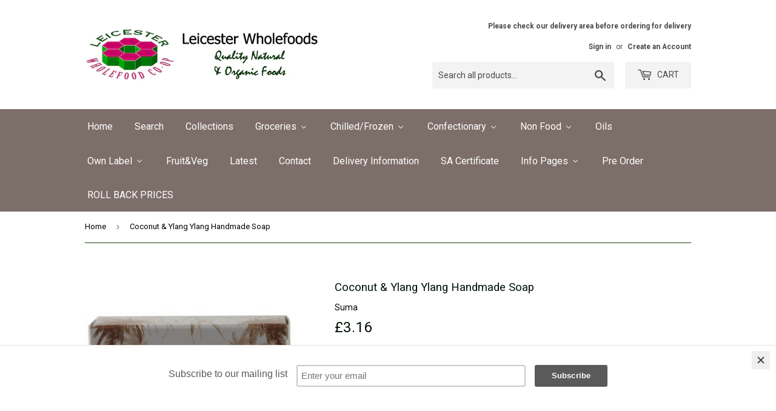

--- FILE ---
content_type: text/html; charset=utf-8
request_url: https://wholefoodcoop.co.uk/products/coconut-ylang-ylang-handmade-soap
body_size: 25376
content:
<!doctype html>
<!--[if lt IE 7]><html class="no-js lt-ie9 lt-ie8 lt-ie7" lang="en"> <![endif]-->
<!--[if IE 7]><html class="no-js lt-ie9 lt-ie8" lang="en"> <![endif]-->
<!--[if IE 8]><html class="no-js lt-ie9" lang="en"> <![endif]-->
<!--[if IE 9 ]><html class="ie9 no-js"> <![endif]-->
<!--[if (gt IE 9)|!(IE)]><!--> <html class="no-touch no-js"> <!--<![endif]-->
<head>
  <script>(function(H){H.className=H.className.replace(/\bno-js\b/,'js')})(document.documentElement)</script>
  <!-- Basic page needs ================================================== -->
  <meta charset="utf-8">
  <meta http-equiv="X-UA-Compatible" content="IE=edge,chrome=1">
  <meta name="facebook-domain-verification" content="pfcmcl0txt4fqrzmsix4th71y0gues" />
	
  

  <!-- Title and description ================================================== -->
  <title>
  Coconut &amp; Ylang Ylang Handmade Soap &ndash; Leicester Wholefoods
  </title>


  
    <meta name="description" content="A richly lathering exotically fragrant soap bar made with coconut milk to moisturise and added oatmeal to calm irritated skin. Perfectly balanced with ylang ylang essential oil for an all over pamper sensation. Handmade 100% natural palm free soap. Made with essential oils - Our cruelty-free body care range is created ">
  

  <!-- Product meta ================================================== -->
  <!-- /snippets/social-meta-tags.liquid -->




<meta property="og:site_name" content="Leicester Wholefoods">
<meta property="og:url" content="https://wholefoodcoop.co.uk/products/coconut-ylang-ylang-handmade-soap">
<meta property="og:title" content="Coconut & Ylang Ylang Handmade Soap">
<meta property="og:type" content="product">
<meta property="og:description" content="A richly lathering exotically fragrant soap bar made with coconut milk to moisturise and added oatmeal to calm irritated skin. Perfectly balanced with ylang ylang essential oil for an all over pamper sensation. Handmade 100% natural palm free soap. Made with essential oils - Our cruelty-free body care range is created ">

  <meta property="og:price:amount" content="3.16">
  <meta property="og:price:currency" content="GBP">

<meta property="og:image" content="http://wholefoodcoop.co.uk/cdn/shop/products/114321-550x550_1200x1200.jpg?v=1751560031">
<meta property="og:image:secure_url" content="https://wholefoodcoop.co.uk/cdn/shop/products/114321-550x550_1200x1200.jpg?v=1751560031">


<meta name="twitter:card" content="summary_large_image">
<meta name="twitter:title" content="Coconut & Ylang Ylang Handmade Soap">
<meta name="twitter:description" content="A richly lathering exotically fragrant soap bar made with coconut milk to moisturise and added oatmeal to calm irritated skin. Perfectly balanced with ylang ylang essential oil for an all over pamper sensation. Handmade 100% natural palm free soap. Made with essential oils - Our cruelty-free body care range is created ">


  <!-- Helpers ================================================== -->
  <link rel="canonical" href="https://wholefoodcoop.co.uk/products/coconut-ylang-ylang-handmade-soap">
  <meta name="viewport" content="width=device-width,initial-scale=1">

  <!-- CSS ================================================== -->
  <link href="//wholefoodcoop.co.uk/cdn/shop/t/4/assets/theme.scss.css?v=3642661202640144881764695303" rel="stylesheet" type="text/css" media="all" />
  
  
  
  <link href="//fonts.googleapis.com/css?family=Roboto:400,700" rel="stylesheet" type="text/css" media="all" />


  


  



  <!-- Header hook for plugins ================================================== -->
  
  
  <script>window.performance && window.performance.mark && window.performance.mark('shopify.content_for_header.start');</script><meta id="shopify-digital-wallet" name="shopify-digital-wallet" content="/27218706/digital_wallets/dialog">
<meta name="shopify-checkout-api-token" content="6297d52224ad91f8f504042db635116e">
<link rel="alternate" type="application/json+oembed" href="https://wholefoodcoop.co.uk/products/coconut-ylang-ylang-handmade-soap.oembed">
<script async="async" src="/checkouts/internal/preloads.js?locale=en-GB"></script>
<link rel="preconnect" href="https://shop.app" crossorigin="anonymous">
<script async="async" src="https://shop.app/checkouts/internal/preloads.js?locale=en-GB&shop_id=27218706" crossorigin="anonymous"></script>
<script id="apple-pay-shop-capabilities" type="application/json">{"shopId":27218706,"countryCode":"GB","currencyCode":"GBP","merchantCapabilities":["supports3DS"],"merchantId":"gid:\/\/shopify\/Shop\/27218706","merchantName":"Leicester Wholefoods","requiredBillingContactFields":["postalAddress","email","phone"],"requiredShippingContactFields":["postalAddress","email","phone"],"shippingType":"shipping","supportedNetworks":["visa","maestro","masterCard","amex","discover","elo"],"total":{"type":"pending","label":"Leicester Wholefoods","amount":"1.00"},"shopifyPaymentsEnabled":true,"supportsSubscriptions":true}</script>
<script id="shopify-features" type="application/json">{"accessToken":"6297d52224ad91f8f504042db635116e","betas":["rich-media-storefront-analytics"],"domain":"wholefoodcoop.co.uk","predictiveSearch":true,"shopId":27218706,"locale":"en"}</script>
<script>var Shopify = Shopify || {};
Shopify.shop = "leicester-wholefoods.myshopify.com";
Shopify.locale = "en";
Shopify.currency = {"active":"GBP","rate":"1.0"};
Shopify.country = "GB";
Shopify.theme = {"name":"Supply with brands","id":25920340011,"schema_name":"Supply","schema_version":"3.0.1","theme_store_id":679,"role":"main"};
Shopify.theme.handle = "null";
Shopify.theme.style = {"id":null,"handle":null};
Shopify.cdnHost = "wholefoodcoop.co.uk/cdn";
Shopify.routes = Shopify.routes || {};
Shopify.routes.root = "/";</script>
<script type="module">!function(o){(o.Shopify=o.Shopify||{}).modules=!0}(window);</script>
<script>!function(o){function n(){var o=[];function n(){o.push(Array.prototype.slice.apply(arguments))}return n.q=o,n}var t=o.Shopify=o.Shopify||{};t.loadFeatures=n(),t.autoloadFeatures=n()}(window);</script>
<script>
  window.ShopifyPay = window.ShopifyPay || {};
  window.ShopifyPay.apiHost = "shop.app\/pay";
  window.ShopifyPay.redirectState = null;
</script>
<script id="shop-js-analytics" type="application/json">{"pageType":"product"}</script>
<script defer="defer" async type="module" src="//wholefoodcoop.co.uk/cdn/shopifycloud/shop-js/modules/v2/client.init-shop-cart-sync_DlSlHazZ.en.esm.js"></script>
<script defer="defer" async type="module" src="//wholefoodcoop.co.uk/cdn/shopifycloud/shop-js/modules/v2/chunk.common_D16XZWos.esm.js"></script>
<script type="module">
  await import("//wholefoodcoop.co.uk/cdn/shopifycloud/shop-js/modules/v2/client.init-shop-cart-sync_DlSlHazZ.en.esm.js");
await import("//wholefoodcoop.co.uk/cdn/shopifycloud/shop-js/modules/v2/chunk.common_D16XZWos.esm.js");

  window.Shopify.SignInWithShop?.initShopCartSync?.({"fedCMEnabled":true,"windoidEnabled":true});

</script>
<script>
  window.Shopify = window.Shopify || {};
  if (!window.Shopify.featureAssets) window.Shopify.featureAssets = {};
  window.Shopify.featureAssets['shop-js'] = {"shop-cart-sync":["modules/v2/client.shop-cart-sync_DKWYiEUO.en.esm.js","modules/v2/chunk.common_D16XZWos.esm.js"],"init-fed-cm":["modules/v2/client.init-fed-cm_vfPMjZAC.en.esm.js","modules/v2/chunk.common_D16XZWos.esm.js"],"init-shop-email-lookup-coordinator":["modules/v2/client.init-shop-email-lookup-coordinator_CR38P6MB.en.esm.js","modules/v2/chunk.common_D16XZWos.esm.js"],"init-shop-cart-sync":["modules/v2/client.init-shop-cart-sync_DlSlHazZ.en.esm.js","modules/v2/chunk.common_D16XZWos.esm.js"],"shop-cash-offers":["modules/v2/client.shop-cash-offers_CJw4IQ6B.en.esm.js","modules/v2/chunk.common_D16XZWos.esm.js","modules/v2/chunk.modal_UwFWkumu.esm.js"],"shop-toast-manager":["modules/v2/client.shop-toast-manager_BY778Uv6.en.esm.js","modules/v2/chunk.common_D16XZWos.esm.js"],"init-windoid":["modules/v2/client.init-windoid_DVhZdEm3.en.esm.js","modules/v2/chunk.common_D16XZWos.esm.js"],"shop-button":["modules/v2/client.shop-button_D2ZzKUPa.en.esm.js","modules/v2/chunk.common_D16XZWos.esm.js"],"avatar":["modules/v2/client.avatar_BTnouDA3.en.esm.js"],"init-customer-accounts-sign-up":["modules/v2/client.init-customer-accounts-sign-up_CQZUmjGN.en.esm.js","modules/v2/client.shop-login-button_Cu5K-F7X.en.esm.js","modules/v2/chunk.common_D16XZWos.esm.js","modules/v2/chunk.modal_UwFWkumu.esm.js"],"pay-button":["modules/v2/client.pay-button_CcBqbGU7.en.esm.js","modules/v2/chunk.common_D16XZWos.esm.js"],"init-shop-for-new-customer-accounts":["modules/v2/client.init-shop-for-new-customer-accounts_B5DR5JTE.en.esm.js","modules/v2/client.shop-login-button_Cu5K-F7X.en.esm.js","modules/v2/chunk.common_D16XZWos.esm.js","modules/v2/chunk.modal_UwFWkumu.esm.js"],"shop-login-button":["modules/v2/client.shop-login-button_Cu5K-F7X.en.esm.js","modules/v2/chunk.common_D16XZWos.esm.js","modules/v2/chunk.modal_UwFWkumu.esm.js"],"shop-follow-button":["modules/v2/client.shop-follow-button_BX8Slf17.en.esm.js","modules/v2/chunk.common_D16XZWos.esm.js","modules/v2/chunk.modal_UwFWkumu.esm.js"],"init-customer-accounts":["modules/v2/client.init-customer-accounts_DjKkmQ2w.en.esm.js","modules/v2/client.shop-login-button_Cu5K-F7X.en.esm.js","modules/v2/chunk.common_D16XZWos.esm.js","modules/v2/chunk.modal_UwFWkumu.esm.js"],"lead-capture":["modules/v2/client.lead-capture_ChWCg7nV.en.esm.js","modules/v2/chunk.common_D16XZWos.esm.js","modules/v2/chunk.modal_UwFWkumu.esm.js"],"checkout-modal":["modules/v2/client.checkout-modal_DPnpVyv-.en.esm.js","modules/v2/chunk.common_D16XZWos.esm.js","modules/v2/chunk.modal_UwFWkumu.esm.js"],"shop-login":["modules/v2/client.shop-login_leRXJtcZ.en.esm.js","modules/v2/chunk.common_D16XZWos.esm.js","modules/v2/chunk.modal_UwFWkumu.esm.js"],"payment-terms":["modules/v2/client.payment-terms_Bp9K0NXD.en.esm.js","modules/v2/chunk.common_D16XZWos.esm.js","modules/v2/chunk.modal_UwFWkumu.esm.js"]};
</script>
<script>(function() {
  var isLoaded = false;
  function asyncLoad() {
    if (isLoaded) return;
    isLoaded = true;
    var urls = ["https:\/\/contactform.hulkapps.com\/skeletopapp.js?shop=leicester-wholefoods.myshopify.com","https:\/\/chimpstatic.com\/mcjs-connected\/js\/users\/bed1b05a06a209e899aba1549\/3f8f9b23d39ae5b694c5bb2af.js?shop=leicester-wholefoods.myshopify.com","https:\/\/cdn.recovermycart.com\/scripts\/keepcart\/CartJS.min.js?shop=leicester-wholefoods.myshopify.com\u0026shop=leicester-wholefoods.myshopify.com","https:\/\/a.mailmunch.co\/widgets\/site-465882-bec2390e3acf1ce335473ab9f3beb3e0760c02bb.js?shop=leicester-wholefoods.myshopify.com"];
    for (var i = 0; i < urls.length; i++) {
      var s = document.createElement('script');
      s.type = 'text/javascript';
      s.async = true;
      s.src = urls[i];
      var x = document.getElementsByTagName('script')[0];
      x.parentNode.insertBefore(s, x);
    }
  };
  if(window.attachEvent) {
    window.attachEvent('onload', asyncLoad);
  } else {
    window.addEventListener('load', asyncLoad, false);
  }
})();</script>
<script id="__st">var __st={"a":27218706,"offset":0,"reqid":"4a267e61-08ce-4cba-8e62-683eca53509f-1768587401","pageurl":"wholefoodcoop.co.uk\/products\/coconut-ylang-ylang-handmade-soap","u":"3e79e30d5886","p":"product","rtyp":"product","rid":804380311595};</script>
<script>window.ShopifyPaypalV4VisibilityTracking = true;</script>
<script id="captcha-bootstrap">!function(){'use strict';const t='contact',e='account',n='new_comment',o=[[t,t],['blogs',n],['comments',n],[t,'customer']],c=[[e,'customer_login'],[e,'guest_login'],[e,'recover_customer_password'],[e,'create_customer']],r=t=>t.map((([t,e])=>`form[action*='/${t}']:not([data-nocaptcha='true']) input[name='form_type'][value='${e}']`)).join(','),a=t=>()=>t?[...document.querySelectorAll(t)].map((t=>t.form)):[];function s(){const t=[...o],e=r(t);return a(e)}const i='password',u='form_key',d=['recaptcha-v3-token','g-recaptcha-response','h-captcha-response',i],f=()=>{try{return window.sessionStorage}catch{return}},m='__shopify_v',_=t=>t.elements[u];function p(t,e,n=!1){try{const o=window.sessionStorage,c=JSON.parse(o.getItem(e)),{data:r}=function(t){const{data:e,action:n}=t;return t[m]||n?{data:e,action:n}:{data:t,action:n}}(c);for(const[e,n]of Object.entries(r))t.elements[e]&&(t.elements[e].value=n);n&&o.removeItem(e)}catch(o){console.error('form repopulation failed',{error:o})}}const l='form_type',E='cptcha';function T(t){t.dataset[E]=!0}const w=window,h=w.document,L='Shopify',v='ce_forms',y='captcha';let A=!1;((t,e)=>{const n=(g='f06e6c50-85a8-45c8-87d0-21a2b65856fe',I='https://cdn.shopify.com/shopifycloud/storefront-forms-hcaptcha/ce_storefront_forms_captcha_hcaptcha.v1.5.2.iife.js',D={infoText:'Protected by hCaptcha',privacyText:'Privacy',termsText:'Terms'},(t,e,n)=>{const o=w[L][v],c=o.bindForm;if(c)return c(t,g,e,D).then(n);var r;o.q.push([[t,g,e,D],n]),r=I,A||(h.body.append(Object.assign(h.createElement('script'),{id:'captcha-provider',async:!0,src:r})),A=!0)});var g,I,D;w[L]=w[L]||{},w[L][v]=w[L][v]||{},w[L][v].q=[],w[L][y]=w[L][y]||{},w[L][y].protect=function(t,e){n(t,void 0,e),T(t)},Object.freeze(w[L][y]),function(t,e,n,w,h,L){const[v,y,A,g]=function(t,e,n){const i=e?o:[],u=t?c:[],d=[...i,...u],f=r(d),m=r(i),_=r(d.filter((([t,e])=>n.includes(e))));return[a(f),a(m),a(_),s()]}(w,h,L),I=t=>{const e=t.target;return e instanceof HTMLFormElement?e:e&&e.form},D=t=>v().includes(t);t.addEventListener('submit',(t=>{const e=I(t);if(!e)return;const n=D(e)&&!e.dataset.hcaptchaBound&&!e.dataset.recaptchaBound,o=_(e),c=g().includes(e)&&(!o||!o.value);(n||c)&&t.preventDefault(),c&&!n&&(function(t){try{if(!f())return;!function(t){const e=f();if(!e)return;const n=_(t);if(!n)return;const o=n.value;o&&e.removeItem(o)}(t);const e=Array.from(Array(32),(()=>Math.random().toString(36)[2])).join('');!function(t,e){_(t)||t.append(Object.assign(document.createElement('input'),{type:'hidden',name:u})),t.elements[u].value=e}(t,e),function(t,e){const n=f();if(!n)return;const o=[...t.querySelectorAll(`input[type='${i}']`)].map((({name:t})=>t)),c=[...d,...o],r={};for(const[a,s]of new FormData(t).entries())c.includes(a)||(r[a]=s);n.setItem(e,JSON.stringify({[m]:1,action:t.action,data:r}))}(t,e)}catch(e){console.error('failed to persist form',e)}}(e),e.submit())}));const S=(t,e)=>{t&&!t.dataset[E]&&(n(t,e.some((e=>e===t))),T(t))};for(const o of['focusin','change'])t.addEventListener(o,(t=>{const e=I(t);D(e)&&S(e,y())}));const B=e.get('form_key'),M=e.get(l),P=B&&M;t.addEventListener('DOMContentLoaded',(()=>{const t=y();if(P)for(const e of t)e.elements[l].value===M&&p(e,B);[...new Set([...A(),...v().filter((t=>'true'===t.dataset.shopifyCaptcha))])].forEach((e=>S(e,t)))}))}(h,new URLSearchParams(w.location.search),n,t,e,['guest_login'])})(!0,!0)}();</script>
<script integrity="sha256-4kQ18oKyAcykRKYeNunJcIwy7WH5gtpwJnB7kiuLZ1E=" data-source-attribution="shopify.loadfeatures" defer="defer" src="//wholefoodcoop.co.uk/cdn/shopifycloud/storefront/assets/storefront/load_feature-a0a9edcb.js" crossorigin="anonymous"></script>
<script crossorigin="anonymous" defer="defer" src="//wholefoodcoop.co.uk/cdn/shopifycloud/storefront/assets/shopify_pay/storefront-65b4c6d7.js?v=20250812"></script>
<script data-source-attribution="shopify.dynamic_checkout.dynamic.init">var Shopify=Shopify||{};Shopify.PaymentButton=Shopify.PaymentButton||{isStorefrontPortableWallets:!0,init:function(){window.Shopify.PaymentButton.init=function(){};var t=document.createElement("script");t.src="https://wholefoodcoop.co.uk/cdn/shopifycloud/portable-wallets/latest/portable-wallets.en.js",t.type="module",document.head.appendChild(t)}};
</script>
<script data-source-attribution="shopify.dynamic_checkout.buyer_consent">
  function portableWalletsHideBuyerConsent(e){var t=document.getElementById("shopify-buyer-consent"),n=document.getElementById("shopify-subscription-policy-button");t&&n&&(t.classList.add("hidden"),t.setAttribute("aria-hidden","true"),n.removeEventListener("click",e))}function portableWalletsShowBuyerConsent(e){var t=document.getElementById("shopify-buyer-consent"),n=document.getElementById("shopify-subscription-policy-button");t&&n&&(t.classList.remove("hidden"),t.removeAttribute("aria-hidden"),n.addEventListener("click",e))}window.Shopify?.PaymentButton&&(window.Shopify.PaymentButton.hideBuyerConsent=portableWalletsHideBuyerConsent,window.Shopify.PaymentButton.showBuyerConsent=portableWalletsShowBuyerConsent);
</script>
<script data-source-attribution="shopify.dynamic_checkout.cart.bootstrap">document.addEventListener("DOMContentLoaded",(function(){function t(){return document.querySelector("shopify-accelerated-checkout-cart, shopify-accelerated-checkout")}if(t())Shopify.PaymentButton.init();else{new MutationObserver((function(e,n){t()&&(Shopify.PaymentButton.init(),n.disconnect())})).observe(document.body,{childList:!0,subtree:!0})}}));
</script>
<script id='scb4127' type='text/javascript' async='' src='https://wholefoodcoop.co.uk/cdn/shopifycloud/privacy-banner/storefront-banner.js'></script><link id="shopify-accelerated-checkout-styles" rel="stylesheet" media="screen" href="https://wholefoodcoop.co.uk/cdn/shopifycloud/portable-wallets/latest/accelerated-checkout-backwards-compat.css" crossorigin="anonymous">
<style id="shopify-accelerated-checkout-cart">
        #shopify-buyer-consent {
  margin-top: 1em;
  display: inline-block;
  width: 100%;
}

#shopify-buyer-consent.hidden {
  display: none;
}

#shopify-subscription-policy-button {
  background: none;
  border: none;
  padding: 0;
  text-decoration: underline;
  font-size: inherit;
  cursor: pointer;
}

#shopify-subscription-policy-button::before {
  box-shadow: none;
}

      </style>

<script>window.performance && window.performance.mark && window.performance.mark('shopify.content_for_header.end');</script>

  

<!--[if lt IE 9]>
<script src="//cdnjs.cloudflare.com/ajax/libs/html5shiv/3.7.2/html5shiv.min.js" type="text/javascript"></script>
<script src="//wholefoodcoop.co.uk/cdn/shop/t/4/assets/respond.min.js?872" type="text/javascript"></script>
<link href="//wholefoodcoop.co.uk/cdn/shop/t/4/assets/respond-proxy.html" id="respond-proxy" rel="respond-proxy" />
<link href="//wholefoodcoop.co.uk/search?q=6e6536228acba075b634ddd6058b35e4" id="respond-redirect" rel="respond-redirect" />
<script src="//wholefoodcoop.co.uk/search?q=6e6536228acba075b634ddd6058b35e4" type="text/javascript"></script>
<![endif]-->
<!--[if (lte IE 9) ]><script src="//wholefoodcoop.co.uk/cdn/shop/t/4/assets/match-media.min.js?872" type="text/javascript"></script><![endif]-->


  
  

  <script src="//wholefoodcoop.co.uk/cdn/shop/t/4/assets/jquery-2.2.3.min.js?v=58211863146907186831516308663" type="text/javascript"></script>

  <!--[if (gt IE 9)|!(IE)]><!--><script src="//wholefoodcoop.co.uk/cdn/shop/t/4/assets/lazysizes.min.js?v=8147953233334221341516308663" async="async"></script><!--<![endif]-->
  <!--[if lte IE 9]><script src="//wholefoodcoop.co.uk/cdn/shop/t/4/assets/lazysizes.min.js?v=8147953233334221341516308663"></script><![endif]-->

  <!--[if (gt IE 9)|!(IE)]><!--><script src="//wholefoodcoop.co.uk/cdn/shop/t/4/assets/vendor.js?v=36233103725173156861516308664" defer="defer"></script><!--<![endif]-->
  <!--[if lte IE 9]><script src="//wholefoodcoop.co.uk/cdn/shop/t/4/assets/vendor.js?v=36233103725173156861516308664"></script><![endif]-->

  <!--[if (gt IE 9)|!(IE)]><!--><script src="//wholefoodcoop.co.uk/cdn/shop/t/4/assets/theme.js?v=20281305809117746401517594179" defer="defer"></script><!--<![endif]-->
  <!--[if lte IE 9]><script src="//wholefoodcoop.co.uk/cdn/shop/t/4/assets/theme.js?v=20281305809117746401517594179"></script><![endif]-->
  

<!-- BEGIN app block: shopify://apps/buddha-mega-menu-navigation/blocks/megamenu/dbb4ce56-bf86-4830-9b3d-16efbef51c6f -->
<script>
        var productImageAndPrice = [],
            collectionImages = [],
            articleImages = [],
            mmLivIcons = false,
            mmFlipClock = false,
            mmFixesUseJquery = false,
            mmNumMMI = 17,
            mmSchemaTranslation = {},
            mmMenuStrings =  {"menuStrings":{"default":{"Home":"Home","Search":"Search","Collections":"Collections","Groceries":"Groceries","Grocery":"Grocery","Beans & Pulses Branded":"Beans & Pulses Branded","Dry Mixes & Ready Meals":"Dry Mixes & Ready Meals","Fruit Dried/Preserved":"Fruit Dried/Preserved","Dried Fruit (Branded)":"Dried Fruit (Branded)","Own label":"Own label","Own Label Organic":"Own Label Organic","Fruit bottled/Canned":"Fruit bottled/Canned","Eggs Organic":"Eggs Organic","Fish Canned":"Fish Canned","Grains":"Grains","Branded Grains":"Branded Grains","Own label Grains":"Own label Grains","Milk - Non Dairy":"Milk - Non Dairy","Soya Milk":"Soya Milk","Milk - Grain":"Milk - Grain","Milk - Nut/Seed":"Milk - Nut/Seed","Nuts & Seeds (Branded)":"Nuts & Seeds (Branded)","Olives":"Olives","Sugar - Branded":"Sugar - Branded","Sea Vegetables":"Sea Vegetables","Soups":"Soups","Vegetables canned/Bottled":"Vegetables canned/Bottled","Tomato products":"Tomato products","Vegetables - canned":"Vegetables - canned","Vegetables Bottled":"Vegetables Bottled","Bakery":"Bakery","Biscuits":"Biscuits","Bread Fresh":"Bread Fresh","Bread Long Life":"Bread Long Life","Cakes":"Cakes","Crispbread":"Crispbread","Flapjacks":"Flapjacks","Oatcakes":"Oatcakes","Rice Cakes":"Rice Cakes","Cereals Branded":"Cereals Branded","Cooking Aids":"Cooking Aids","Baking Products":"Baking Products","Cooking Essentials":"Cooking Essentials","Curry Pastes":"Curry Pastes","Jelly":"Jelly","Salt":"Salt","Thickeners":"Thickeners","Hot Drinks":"Hot Drinks","Cocoa":"Cocoa","Coffee Beans":"Coffee Beans","Coffee Ground":"Coffee Ground","Coffee Instant":"Coffee Instant","Coffee Substitutes":"Coffee Substitutes","Teas":"Teas","Herbal Tea Bags":"Herbal Tea Bags","Herbal Tea Loose":"Herbal Tea Loose","Tea":"Tea","Tea - Green":"Tea - Green","Tea - Redbush":"Tea - Redbush","Juices/Soft Drinks":"Juices/Soft Drinks","Concentrates":"Concentrates","Fruit Juice":"Fruit Juice","Soft Drinks":"Soft Drinks","Mixers":"Mixers","Vegetable Juices":"Vegetable Juices","Water":"Water","Flours":"Flours","Non Wheat Flours":"Non Wheat Flours","Sprouted Flours":"Sprouted Flours","Wheat Flours":"Wheat Flours","Herbs & Spices":"Herbs & Spices","Pasta":"Pasta","Pasta - Spelt Wheat":"Pasta - Spelt Wheat","Pasta  - Wheat":"Pasta  - Wheat","Pasta - Gluten Free":"Pasta - Gluten Free","Sauces,Pickles & Condiments":"Sauces,Pickles & Condiments","Chutney":"Chutney","Mayonnaise":"Mayonnaise","Mayo - Dairy Free":"Mayo - Dairy Free","Mustard":"Mustard","Pickles":"Pickles","Sauces":"Sauces","Vinegar":"Vinegar","Savoury Snacks":"Savoury Snacks","Savoury Spreads":"Savoury Spreads","Nut Butters":"Nut Butters","Pate (Ambient)":"Pate (Ambient)","Tahini":"Tahini","Yeast Extract":"Yeast Extract","Sweet Spreads":"Sweet Spreads","Chilled/Frozen":"Chilled/Frozen","Chilled Food":"Chilled Food","Cheese Substitutes":"Cheese Substitutes","Dips":"Dips","Juice-Fruit":"Juice-Fruit","Dairy":"Dairy","Butter":"Butter","Cheese":"Cheese","Cream (Dairy)":"Cream (Dairy)","Milk - Dairy":"Milk - Dairy","Yoghurts - Dairy":"Yoghurts - Dairy","Dairy Free Spreads":"Dairy Free Spreads","Meat Substitutes":"Meat Substitutes","Pasties/Pies/Meals":"Pasties/Pies/Meals","Paté":"Paté","Raw Pickles":"Raw Pickles","Sprouted Seeds":"Sprouted Seeds","Tofu":"Tofu","Yoghurts - Non Dairy":"Yoghurts - Non Dairy","Frozen Foods":"Frozen Foods","Frozen Fruit":"Frozen Fruit","Frozen Meals":"Frozen Meals","Ice Cream - Dairy":"Ice Cream - Dairy","Ice Cream Dairy Free":"Ice Cream Dairy Free","Meat Substitutes (Frozen)":"Meat Substitutes (Frozen)","Pastry - Frozen":"Pastry - Frozen","Pies Vegetarian":"Pies Vegetarian","Pizza":"Pizza","Tempeh":"Tempeh","Vegetable Burgers":"Vegetable Burgers","Vegetables - Frozen":"Vegetables - Frozen","Vegetable Sausage":"Vegetable Sausage","Confectionary":"Confectionary","Carob bars":"Carob bars","Chewing Gum":"Chewing Gum","Chocolate":"Chocolate","Fudge":"Fudge","Snack bars":"Snack bars","Sweets":"Sweets","Non Food":"Non Food","Air Fresheners":"Air Fresheners","Baby Products":"Baby Products","Cleaning Products":"Cleaning Products","Clothing":"Clothing","Deodorants":"Deodorants","Household Goods":"Household Goods","Sanitary Products":"Sanitary Products","Shower Gels":"Shower Gels","Skin Care":"Skin Care","Soaps":"Soaps","Hair Care":"Hair Care","Hair  Colour":"Hair  Colour","Conditioners":"Conditioners","Shampoo":"Shampoo","Toothcare":"Toothcare","Oils":"Oils","Own Label":"Own Label","Beans, Pulses & Peas Dried":"Beans, Pulses & Peas Dried","Breakfast Cereals & Flakes":"Breakfast Cereals & Flakes","Flours & Meals":"Flours & Meals","Fruit Dried":"Fruit Dried","Nuts & Seeds":"Nuts & Seeds","Rice & Grains":"Rice & Grains","Snacks":"Snacks","Soya Protein":"Soya Protein","Sugar":"Sugar","Fruit&Veg":"Fruit&Veg","Latest":"Latest","Contact":"Contact","Delivery Information":"Delivery Information","SA Certificate":"SA Certificate"," Info Pages":" Info Pages","Contact Us":"Contact Us","Christmas 2025 Opening and Delivery Schedule":"Christmas 2025 Opening and Delivery Schedule","Nuts & Seeds. Nutritional benefits":"Nuts & Seeds. Nutritional benefits","Our Organic Certificate":"Our Organic Certificate","Subscribe to our Newsletter":"Subscribe to our Newsletter","Why choose Organic?":"Why choose Organic?","Copy of Product Brands":"Copy of Product Brands","Pre Order":"Pre Order","ROLL BACK PRICES":"ROLL BACK PRICES"}},"additional":{"default":{}}} ,
            mmShopLocale = "en",
            mmShopLocaleCollectionsRoute = "/collections",
            mmSchemaDesignJSON = [{"action":"menu-select","value":"main-menu"},{"action":"design","setting":"main_menu_item_direction_SZMsM","value":"right"},{"action":"design","setting":"vertical_text_color","value":"#ffffff"},{"action":"design","setting":"vertical_link_hover_color","value":"#050606"},{"action":"design","setting":"vertical_background_color","value":"#8f807b"},{"action":"design","setting":"text_color","value":"#fefcfc"},{"action":"design","setting":"link_hover_color","value":"#000000"},{"action":"design","setting":"font_size","value":"14px"},{"action":"design","setting":"vertical_font_size","value":"12px"},{"action":"design","setting":"background_hover_color","value":"#ded6d6"},{"action":"design","setting":"background_color","value":"#8f807a"},{"action":"design","setting":"font_family","value":"Tahoma"}],
            mmDomChangeSkipUl = ",.flex-direction-nav",
            buddhaMegaMenuShop = "leicester-wholefoods.myshopify.com",
            mmWireframeCompression = "0",
            mmExtensionAssetUrl = "https://cdn.shopify.com/extensions/019abe06-4a3f-7763-88da-170e1b54169b/mega-menu-151/assets/";var bestSellersHTML = '';var newestProductsHTML = '';/* get link lists api */
        var linkLists={"main-menu" : {"title":"Main menu", "items":["/","/collections/all","/collections/herbs-spices",]},"footer" : {"title":"Footer menu", "items":["/search",]},"sidebar-menu" : {"title":"Sidebar menu", "items":["/","/collections/all",]},"home" : {"title":"home", "items":["/",]},"search-menu" : {"title":"Search Menu", "items":["/search",]},"search-products" : {"title":"Search Products", "items":["/search",]},"customer-account-main-menu" : {"title":"Customer account main menu", "items":["/","https://shopify.com/27218706/account/orders?locale=en&amp;region_country=GB",]},};/*ENDPARSE*/

        

        /* set product prices *//* get the collection images *//* get the article images *//* customer fixes */
        var mmThemeFixesBeforeInit = function(){ mmHorizontalMenus = "#SiteNav"; mmVerticalMenus = "#MobileNav"; var timberInit = function(){ if(typeof timber != "undefined"){ timber.responsiveNav = function() {}; timber.alignMenu = function() {}; } }; var timberInit2 = function(){ setTimeout(timberInit, 400); }; window.addEventListener("resize", timberInit); document.addEventListener("DOMContentLoaded", timberInit); document.addEventListener("DOMContentLoaded", timberInit2); timberInit(); /** add to cart popup icon notify counter increase */ window.mmAddToCartPopupCallback = function(){ var cartIcon = document.querySelector(".cart-badge--desktop"); if (cartIcon) { cartIcon.innerHTML = parseInt(cartIcon.innerHTML) + 1; if (cartIcon.classList.contains("hidden-count")) { cartIcon.classList.remove("hidden-count"); } } cartIcon = document.querySelector("#mobileNavBar .cart-count"); if (cartIcon) { cartIcon.innerHTML = parseInt(cartIcon.innerHTML) + 1; if (cartIcon.classList.contains("hidden-count")) { cartIcon.classList.remove("hidden-count"); } } } }; var mmThemeFixesBefore = function(){ if(typeof timber != "undefined"){ timber.alignMenu = function () {}; } }; var mmThemeFixesAfter = function(){ verticalMenuMaxWidth = 768; /* user request 45984 */ mmAddStyle(" ul > li.buddha-menu-item { z-index: 10000 !important; } ul > li.buddha-menu-item:hover { z-index: 10001 !important; } ul > li.buddha-menu-item.mega-hover { z-index: 10001 !important; } #MobileNav .buddha-menu-item {display: block !important; } ", "themeScript"); }; 
        

        var mmWireframe = {"html" : "<li role=\"none\" class=\"buddha-menu-item\" itemId=\"oFvxe\"  ><a data-href=\"/\" href=\"/\" aria-label=\"Home\" data-no-instant=\"\" onclick=\"mmGoToPage(this, event); return false;\" role=\"menuitem\"  ><i class=\"mm-icon static fa fa-none\" aria-hidden=\"true\"></i><span class=\"mm-title\">Home</span></a></li><li role=\"none\" class=\"buddha-menu-item\" itemId=\"10wLW\"  ><a data-href=\"/search\" href=\"/search\" aria-label=\"Search\" data-no-instant=\"\" onclick=\"mmGoToPage(this, event); return false;\" role=\"menuitem\"  ><span class=\"mm-title\">Search</span></a></li><li role=\"none\" class=\"buddha-menu-item\" itemId=\"cABPN\"  ><a data-href=\"/collections\" href=\"/collections\" aria-label=\"Collections\" data-no-instant=\"\" onclick=\"mmGoToPage(this, event); return false;\" role=\"menuitem\"  ><span class=\"mm-title\">Collections</span></a></li><li role=\"none\" class=\"buddha-menu-item\" itemId=\"SZMsM\"  ><a data-href=\"/collections/grocery-store\" href=\"/collections/grocery-store\" aria-label=\"Groceries\" data-no-instant=\"\" onclick=\"mmGoToPage(this, event); return false;\" role=\"menuitem\"  ><i class=\"mm-icon static fa fa-none\" aria-hidden=\"true\"></i><span class=\"mm-title\">Groceries</span><i class=\"mm-arrow mm-angle-down\" aria-hidden=\"true\"></i><span class=\"toggle-menu-btn\" style=\"display:none;\" title=\"Toggle menu\" onclick=\"return toggleSubmenu(this)\"><span class=\"mm-arrow-icon\"><span class=\"bar-one\"></span><span class=\"bar-two\"></span></span></span></a><ul class=\"mm-submenu tree  small \" role=\"menu\"><li data-href=\"/collections/grocery\" href=\"/collections/grocery\" aria-label=\"Grocery\" data-no-instant=\"\" onclick=\"mmGoToPage(this, event); return false;\" role=\"menuitem\"  ><a data-href=\"/collections/grocery\" href=\"/collections/grocery\" aria-label=\"Grocery\" data-no-instant=\"\" onclick=\"mmGoToPage(this, event); return false;\" role=\"menuitem\"  ><span class=\"mm-title\">Grocery</span><i class=\"mm-arrow mm-angle-down\" aria-hidden=\"true\"></i><span class=\"toggle-menu-btn\" style=\"display:none;\" title=\"Toggle menu\" onclick=\"return toggleSubmenu(this)\"><span class=\"mm-arrow-icon\"><span class=\"bar-one\"></span><span class=\"bar-two\"></span></span></span></a><ul class=\"mm-submenu tree  small \" role=\"menu\"><li data-href=\"https://leicester-wholefoods.myshopify.com/collections/grocery/beans-pulses-branded\" href=\"https://leicester-wholefoods.myshopify.com/collections/grocery/beans-pulses-branded\" aria-label=\"Beans & Pulses Branded\" data-no-instant=\"\" onclick=\"mmGoToPage(this, event); return false;\" role=\"menuitem\"  ><a data-href=\"https://leicester-wholefoods.myshopify.com/collections/grocery/beans-pulses-branded\" href=\"https://leicester-wholefoods.myshopify.com/collections/grocery/beans-pulses-branded\" aria-label=\"Beans & Pulses Branded\" data-no-instant=\"\" onclick=\"mmGoToPage(this, event); return false;\" role=\"menuitem\"  ><span class=\"mm-title\">Beans & Pulses Branded</span></a></li><li data-href=\"/collections/dry-mixes-ready-meals\" href=\"/collections/dry-mixes-ready-meals\" aria-label=\"Dry Mixes & Ready Meals\" data-no-instant=\"\" onclick=\"mmGoToPage(this, event); return false;\" role=\"menuitem\"  ><a data-href=\"/collections/dry-mixes-ready-meals\" href=\"/collections/dry-mixes-ready-meals\" aria-label=\"Dry Mixes & Ready Meals\" data-no-instant=\"\" onclick=\"mmGoToPage(this, event); return false;\" role=\"menuitem\"  ><span class=\"mm-title\">Dry Mixes & Ready Meals</span></a></li><li data-href=\"/collections/fruit-dried-canned-bottled\" href=\"/collections/fruit-dried-canned-bottled\" aria-label=\"Fruit Dried/Preserved\" data-no-instant=\"\" onclick=\"mmGoToPage(this, event); return false;\" role=\"menuitem\"  ><a data-href=\"/collections/fruit-dried-canned-bottled\" href=\"/collections/fruit-dried-canned-bottled\" aria-label=\"Fruit Dried/Preserved\" data-no-instant=\"\" onclick=\"mmGoToPage(this, event); return false;\" role=\"menuitem\"  ><span class=\"mm-title\">Fruit Dried/Preserved</span><i class=\"mm-arrow mm-angle-down\" aria-hidden=\"true\"></i><span class=\"toggle-menu-btn\" style=\"display:none;\" title=\"Toggle menu\" onclick=\"return toggleSubmenu(this)\"><span class=\"mm-arrow-icon\"><span class=\"bar-one\"></span><span class=\"bar-two\"></span></span></span></a><ul class=\"mm-submenu tree  small mm-last-level\" role=\"menu\"><li data-href=\"https://leicester-wholefoods.myshopify.com/collections/grocery/dried-fruit-branded\" href=\"https://leicester-wholefoods.myshopify.com/collections/grocery/dried-fruit-branded\" aria-label=\"Dried Fruit (Branded)\" data-no-instant=\"\" onclick=\"mmGoToPage(this, event); return false;\" role=\"menuitem\"  ><a data-href=\"https://leicester-wholefoods.myshopify.com/collections/grocery/dried-fruit-branded\" href=\"https://leicester-wholefoods.myshopify.com/collections/grocery/dried-fruit-branded\" aria-label=\"Dried Fruit (Branded)\" data-no-instant=\"\" onclick=\"mmGoToPage(this, event); return false;\" role=\"menuitem\"  ><span class=\"mm-title\">Dried Fruit (Branded)</span></a></li><li data-href=\"https://leicester-wholefoods.myshopify.com/collections/own-label/fruit-dried\" href=\"https://leicester-wholefoods.myshopify.com/collections/own-label/fruit-dried\" aria-label=\"Own label\" data-no-instant=\"\" onclick=\"mmGoToPage(this, event); return false;\" role=\"menuitem\"  ><a data-href=\"https://leicester-wholefoods.myshopify.com/collections/own-label/fruit-dried\" href=\"https://leicester-wholefoods.myshopify.com/collections/own-label/fruit-dried\" aria-label=\"Own label\" data-no-instant=\"\" onclick=\"mmGoToPage(this, event); return false;\" role=\"menuitem\"  ><span class=\"mm-title\">Own label</span></a></li><li data-href=\"https://leicester-wholefoods.myshopify.com/collections/own-label/organic-fruit\" href=\"https://leicester-wholefoods.myshopify.com/collections/own-label/organic-fruit\" aria-label=\"Own Label Organic\" data-no-instant=\"\" onclick=\"mmGoToPage(this, event); return false;\" role=\"menuitem\"  ><a data-href=\"https://leicester-wholefoods.myshopify.com/collections/own-label/organic-fruit\" href=\"https://leicester-wholefoods.myshopify.com/collections/own-label/organic-fruit\" aria-label=\"Own Label Organic\" data-no-instant=\"\" onclick=\"mmGoToPage(this, event); return false;\" role=\"menuitem\"  ><span class=\"mm-title\">Own Label Organic</span></a></li><li data-href=\"https://leicester-wholefoods.myshopify.com/collections/grocery/fruit-bottled-canned\" href=\"https://leicester-wholefoods.myshopify.com/collections/grocery/fruit-bottled-canned\" aria-label=\"Fruit bottled/Canned\" data-no-instant=\"\" onclick=\"mmGoToPage(this, event); return false;\" role=\"menuitem\"  ><a data-href=\"https://leicester-wholefoods.myshopify.com/collections/grocery/fruit-bottled-canned\" href=\"https://leicester-wholefoods.myshopify.com/collections/grocery/fruit-bottled-canned\" aria-label=\"Fruit bottled/Canned\" data-no-instant=\"\" onclick=\"mmGoToPage(this, event); return false;\" role=\"menuitem\"  ><span class=\"mm-title\">Fruit bottled/Canned</span></a></li></ul></li><li data-href=\"https://leicester-wholefoods.myshopify.com/collections/grocery/free-range-eggs-organic\" href=\"https://leicester-wholefoods.myshopify.com/collections/grocery/free-range-eggs-organic\" aria-label=\"Eggs Organic\" data-no-instant=\"\" onclick=\"mmGoToPage(this, event); return false;\" role=\"menuitem\"  ><a data-href=\"https://leicester-wholefoods.myshopify.com/collections/grocery/free-range-eggs-organic\" href=\"https://leicester-wholefoods.myshopify.com/collections/grocery/free-range-eggs-organic\" aria-label=\"Eggs Organic\" data-no-instant=\"\" onclick=\"mmGoToPage(this, event); return false;\" role=\"menuitem\"  ><span class=\"mm-title\">Eggs Organic</span></a></li><li data-href=\"https://leicester-wholefoods.myshopify.com/collections/grocery/fish-canned\" href=\"https://leicester-wholefoods.myshopify.com/collections/grocery/fish-canned\" aria-label=\"Fish Canned\" data-no-instant=\"\" onclick=\"mmGoToPage(this, event); return false;\" role=\"menuitem\"  ><a data-href=\"https://leicester-wholefoods.myshopify.com/collections/grocery/fish-canned\" href=\"https://leicester-wholefoods.myshopify.com/collections/grocery/fish-canned\" aria-label=\"Fish Canned\" data-no-instant=\"\" onclick=\"mmGoToPage(this, event); return false;\" role=\"menuitem\"  ><span class=\"mm-title\">Fish Canned</span></a></li><li data-href=\"no-link\" href=\"#\" rel=\"nofollow\" aria-label=\"Grains\" data-no-instant=\"\" onclick=\"return toggleSubmenu(this);\" role=\"menuitem\"  ><a data-href=\"no-link\" href=\"#\" rel=\"nofollow\" aria-label=\"Grains\" data-no-instant=\"\" onclick=\"return toggleSubmenu(this);\" role=\"menuitem\"  ><span class=\"mm-title\">Grains</span><i class=\"mm-arrow mm-angle-down\" aria-hidden=\"true\"></i><span class=\"toggle-menu-btn\" style=\"display:none;\" title=\"Toggle menu\" onclick=\"return toggleSubmenu(this)\"><span class=\"mm-arrow-icon\"><span class=\"bar-one\"></span><span class=\"bar-two\"></span></span></span></a><ul class=\"mm-submenu tree  small mm-last-level\" role=\"menu\"><li data-href=\"https://leicester-wholefoods.myshopify.com/collections/grocery/grains-branded\" href=\"https://leicester-wholefoods.myshopify.com/collections/grocery/grains-branded\" aria-label=\"Branded Grains\" data-no-instant=\"\" onclick=\"mmGoToPage(this, event); return false;\" role=\"menuitem\"  ><a data-href=\"https://leicester-wholefoods.myshopify.com/collections/grocery/grains-branded\" href=\"https://leicester-wholefoods.myshopify.com/collections/grocery/grains-branded\" aria-label=\"Branded Grains\" data-no-instant=\"\" onclick=\"mmGoToPage(this, event); return false;\" role=\"menuitem\"  ><span class=\"mm-title\">Branded Grains</span></a></li><li data-href=\"https://leicester-wholefoods.myshopify.com/collections/own-label/grains\" href=\"https://leicester-wholefoods.myshopify.com/collections/own-label/grains\" aria-label=\"Own label Grains\" data-no-instant=\"\" onclick=\"mmGoToPage(this, event); return false;\" role=\"menuitem\"  ><a data-href=\"https://leicester-wholefoods.myshopify.com/collections/own-label/grains\" href=\"https://leicester-wholefoods.myshopify.com/collections/own-label/grains\" aria-label=\"Own label Grains\" data-no-instant=\"\" onclick=\"mmGoToPage(this, event); return false;\" role=\"menuitem\"  ><span class=\"mm-title\">Own label Grains</span></a></li></ul></li><li data-href=\"/collections/milk-non-dairy\" href=\"/collections/milk-non-dairy\" aria-label=\"Milk - Non Dairy\" data-no-instant=\"\" onclick=\"mmGoToPage(this, event); return false;\" role=\"menuitem\"  ><a data-href=\"/collections/milk-non-dairy\" href=\"/collections/milk-non-dairy\" aria-label=\"Milk - Non Dairy\" data-no-instant=\"\" onclick=\"mmGoToPage(this, event); return false;\" role=\"menuitem\"  ><span class=\"mm-title\">Milk - Non Dairy</span><i class=\"mm-arrow mm-angle-down\" aria-hidden=\"true\"></i><span class=\"toggle-menu-btn\" style=\"display:none;\" title=\"Toggle menu\" onclick=\"return toggleSubmenu(this)\"><span class=\"mm-arrow-icon\"><span class=\"bar-one\"></span><span class=\"bar-two\"></span></span></span></a><ul class=\"mm-submenu tree  small mm-last-level\" role=\"menu\"><li data-href=\"https://leicester-wholefoods.myshopify.com/collections/grocery/milk-soya\" href=\"https://leicester-wholefoods.myshopify.com/collections/grocery/milk-soya\" aria-label=\"Soya Milk\" data-no-instant=\"\" onclick=\"mmGoToPage(this, event); return false;\" role=\"menuitem\"  ><a data-href=\"https://leicester-wholefoods.myshopify.com/collections/grocery/milk-soya\" href=\"https://leicester-wholefoods.myshopify.com/collections/grocery/milk-soya\" aria-label=\"Soya Milk\" data-no-instant=\"\" onclick=\"mmGoToPage(this, event); return false;\" role=\"menuitem\"  ><span class=\"mm-title\">Soya Milk</span></a></li><li data-href=\"https://leicester-wholefoods.myshopify.com/collections/milk-non-dairy/milk-grain\" href=\"https://leicester-wholefoods.myshopify.com/collections/milk-non-dairy/milk-grain\" aria-label=\"Milk - Grain\" data-no-instant=\"\" onclick=\"mmGoToPage(this, event); return false;\" role=\"menuitem\"  ><a data-href=\"https://leicester-wholefoods.myshopify.com/collections/milk-non-dairy/milk-grain\" href=\"https://leicester-wholefoods.myshopify.com/collections/milk-non-dairy/milk-grain\" aria-label=\"Milk - Grain\" data-no-instant=\"\" onclick=\"mmGoToPage(this, event); return false;\" role=\"menuitem\"  ><span class=\"mm-title\">Milk - Grain</span></a></li><li data-href=\"https://leicester-wholefoods.myshopify.com/collections/milk-non-dairy/milk-nut-seed\" href=\"https://leicester-wholefoods.myshopify.com/collections/milk-non-dairy/milk-nut-seed\" aria-label=\"Milk - Nut/Seed\" data-no-instant=\"\" onclick=\"mmGoToPage(this, event); return false;\" role=\"menuitem\"  ><a data-href=\"https://leicester-wholefoods.myshopify.com/collections/milk-non-dairy/milk-nut-seed\" href=\"https://leicester-wholefoods.myshopify.com/collections/milk-non-dairy/milk-nut-seed\" aria-label=\"Milk - Nut/Seed\" data-no-instant=\"\" onclick=\"mmGoToPage(this, event); return false;\" role=\"menuitem\"  ><span class=\"mm-title\">Milk - Nut/Seed</span></a></li></ul></li><li data-href=\"https://leicester-wholefoods.myshopify.com/collections/grocery-store/nuts-seeds-branded\" href=\"https://leicester-wholefoods.myshopify.com/collections/grocery-store/nuts-seeds-branded\" aria-label=\"Nuts & Seeds (Branded)\" data-no-instant=\"\" onclick=\"mmGoToPage(this, event); return false;\" role=\"menuitem\"  ><a data-href=\"https://leicester-wholefoods.myshopify.com/collections/grocery-store/nuts-seeds-branded\" href=\"https://leicester-wholefoods.myshopify.com/collections/grocery-store/nuts-seeds-branded\" aria-label=\"Nuts & Seeds (Branded)\" data-no-instant=\"\" onclick=\"mmGoToPage(this, event); return false;\" role=\"menuitem\"  ><span class=\"mm-title\">Nuts & Seeds (Branded)</span></a></li><li data-href=\"https://leicester-wholefoods.myshopify.com/collections/grocery-store/olives\" href=\"https://leicester-wholefoods.myshopify.com/collections/grocery-store/olives\" aria-label=\"Olives\" data-no-instant=\"\" onclick=\"mmGoToPage(this, event); return false;\" role=\"menuitem\"  ><a data-href=\"https://leicester-wholefoods.myshopify.com/collections/grocery-store/olives\" href=\"https://leicester-wholefoods.myshopify.com/collections/grocery-store/olives\" aria-label=\"Olives\" data-no-instant=\"\" onclick=\"mmGoToPage(this, event); return false;\" role=\"menuitem\"  ><span class=\"mm-title\">Olives</span></a></li><li data-href=\"https://leicester-wholefoods.myshopify.com/collections/grocery-store/sugar-branded\" href=\"https://leicester-wholefoods.myshopify.com/collections/grocery-store/sugar-branded\" aria-label=\"Sugar - Branded\" data-no-instant=\"\" onclick=\"mmGoToPage(this, event); return false;\" role=\"menuitem\"  ><a data-href=\"https://leicester-wholefoods.myshopify.com/collections/grocery-store/sugar-branded\" href=\"https://leicester-wholefoods.myshopify.com/collections/grocery-store/sugar-branded\" aria-label=\"Sugar - Branded\" data-no-instant=\"\" onclick=\"mmGoToPage(this, event); return false;\" role=\"menuitem\"  ><span class=\"mm-title\">Sugar - Branded</span></a></li><li data-href=\"https://leicester-wholefoods.myshopify.com/collections/grocery-store/sea-vegetables\" href=\"https://leicester-wholefoods.myshopify.com/collections/grocery-store/sea-vegetables\" aria-label=\"Sea Vegetables\" data-no-instant=\"\" onclick=\"mmGoToPage(this, event); return false;\" role=\"menuitem\"  ><a data-href=\"https://leicester-wholefoods.myshopify.com/collections/grocery-store/sea-vegetables\" href=\"https://leicester-wholefoods.myshopify.com/collections/grocery-store/sea-vegetables\" aria-label=\"Sea Vegetables\" data-no-instant=\"\" onclick=\"mmGoToPage(this, event); return false;\" role=\"menuitem\"  ><span class=\"mm-title\">Sea Vegetables</span></a></li><li data-href=\"https://leicester-wholefoods.myshopify.com/collections/grocery/soups\" href=\"https://leicester-wholefoods.myshopify.com/collections/grocery/soups\" aria-label=\"Soups\" data-no-instant=\"\" onclick=\"mmGoToPage(this, event); return false;\" role=\"menuitem\"  ><a data-href=\"https://leicester-wholefoods.myshopify.com/collections/grocery/soups\" href=\"https://leicester-wholefoods.myshopify.com/collections/grocery/soups\" aria-label=\"Soups\" data-no-instant=\"\" onclick=\"mmGoToPage(this, event); return false;\" role=\"menuitem\"  ><span class=\"mm-title\">Soups</span></a></li><li data-href=\"/collections/vegetables-canned-bottled\" href=\"/collections/vegetables-canned-bottled\" aria-label=\"Vegetables canned/Bottled\" data-no-instant=\"\" onclick=\"mmGoToPage(this, event); return false;\" role=\"menuitem\"  ><a data-href=\"/collections/vegetables-canned-bottled\" href=\"/collections/vegetables-canned-bottled\" aria-label=\"Vegetables canned/Bottled\" data-no-instant=\"\" onclick=\"mmGoToPage(this, event); return false;\" role=\"menuitem\"  ><span class=\"mm-title\">Vegetables canned/Bottled</span><i class=\"mm-arrow mm-angle-down\" aria-hidden=\"true\"></i><span class=\"toggle-menu-btn\" style=\"display:none;\" title=\"Toggle menu\" onclick=\"return toggleSubmenu(this)\"><span class=\"mm-arrow-icon\"><span class=\"bar-one\"></span><span class=\"bar-two\"></span></span></span></a><ul class=\"mm-submenu tree  small mm-last-level\" role=\"menu\"><li data-href=\"https://leicester-wholefoods.myshopify.com/collections/vegetables-canned-bottled/tomato-products\" href=\"https://leicester-wholefoods.myshopify.com/collections/vegetables-canned-bottled/tomato-products\" aria-label=\"Tomato products\" data-no-instant=\"\" onclick=\"mmGoToPage(this, event); return false;\" role=\"menuitem\"  ><a data-href=\"https://leicester-wholefoods.myshopify.com/collections/vegetables-canned-bottled/tomato-products\" href=\"https://leicester-wholefoods.myshopify.com/collections/vegetables-canned-bottled/tomato-products\" aria-label=\"Tomato products\" data-no-instant=\"\" onclick=\"mmGoToPage(this, event); return false;\" role=\"menuitem\"  ><span class=\"mm-title\">Tomato products</span></a></li><li data-href=\"https://leicester-wholefoods.myshopify.com/collections/vegetables-canned-bottled/vegetables-canned\" href=\"https://leicester-wholefoods.myshopify.com/collections/vegetables-canned-bottled/vegetables-canned\" aria-label=\"Vegetables - canned\" data-no-instant=\"\" onclick=\"mmGoToPage(this, event); return false;\" role=\"menuitem\"  ><a data-href=\"https://leicester-wholefoods.myshopify.com/collections/vegetables-canned-bottled/vegetables-canned\" href=\"https://leicester-wholefoods.myshopify.com/collections/vegetables-canned-bottled/vegetables-canned\" aria-label=\"Vegetables - canned\" data-no-instant=\"\" onclick=\"mmGoToPage(this, event); return false;\" role=\"menuitem\"  ><span class=\"mm-title\">Vegetables - canned</span></a></li><li data-href=\"https://leicester-wholefoods.myshopify.com/collections/vegetables-canned-bottled/vegetables-glass-jar\" href=\"https://leicester-wholefoods.myshopify.com/collections/vegetables-canned-bottled/vegetables-glass-jar\" aria-label=\"Vegetables Bottled\" data-no-instant=\"\" onclick=\"mmGoToPage(this, event); return false;\" role=\"menuitem\"  ><a data-href=\"https://leicester-wholefoods.myshopify.com/collections/vegetables-canned-bottled/vegetables-glass-jar\" href=\"https://leicester-wholefoods.myshopify.com/collections/vegetables-canned-bottled/vegetables-glass-jar\" aria-label=\"Vegetables Bottled\" data-no-instant=\"\" onclick=\"mmGoToPage(this, event); return false;\" role=\"menuitem\"  ><span class=\"mm-title\">Vegetables Bottled</span></a></li></ul></li></ul></li><li data-href=\"/collections/bakery\" href=\"/collections/bakery\" aria-label=\"Bakery\" data-no-instant=\"\" onclick=\"mmGoToPage(this, event); return false;\" role=\"menuitem\"  ><a data-href=\"/collections/bakery\" href=\"/collections/bakery\" aria-label=\"Bakery\" data-no-instant=\"\" onclick=\"mmGoToPage(this, event); return false;\" role=\"menuitem\"  ><span class=\"mm-title\">Bakery</span><i class=\"mm-arrow mm-angle-down\" aria-hidden=\"true\"></i><span class=\"toggle-menu-btn\" style=\"display:none;\" title=\"Toggle menu\" onclick=\"return toggleSubmenu(this)\"><span class=\"mm-arrow-icon\"><span class=\"bar-one\"></span><span class=\"bar-two\"></span></span></span></a><ul class=\"mm-submenu tree  small mm-last-level\" role=\"menu\"><li data-href=\"https://leicester-wholefoods.myshopify.com/collections/bakery/biscuits\" href=\"https://leicester-wholefoods.myshopify.com/collections/bakery/biscuits\" aria-label=\"Biscuits\" data-no-instant=\"\" onclick=\"mmGoToPage(this, event); return false;\" role=\"menuitem\"  ><a data-href=\"https://leicester-wholefoods.myshopify.com/collections/bakery/biscuits\" href=\"https://leicester-wholefoods.myshopify.com/collections/bakery/biscuits\" aria-label=\"Biscuits\" data-no-instant=\"\" onclick=\"mmGoToPage(this, event); return false;\" role=\"menuitem\"  ><span class=\"mm-title\">Biscuits</span></a></li><li data-href=\"https://leicester-wholefoods.myshopify.com/collections/bakery/bread-fresh\" href=\"https://leicester-wholefoods.myshopify.com/collections/bakery/bread-fresh\" aria-label=\"Bread Fresh\" data-no-instant=\"\" onclick=\"mmGoToPage(this, event); return false;\" role=\"menuitem\"  ><a data-href=\"https://leicester-wholefoods.myshopify.com/collections/bakery/bread-fresh\" href=\"https://leicester-wholefoods.myshopify.com/collections/bakery/bread-fresh\" aria-label=\"Bread Fresh\" data-no-instant=\"\" onclick=\"mmGoToPage(this, event); return false;\" role=\"menuitem\"  ><span class=\"mm-title\">Bread Fresh</span></a></li><li data-href=\"https://leicester-wholefoods.myshopify.com/collections/bakery/bread-long-life\" href=\"https://leicester-wholefoods.myshopify.com/collections/bakery/bread-long-life\" aria-label=\"Bread Long Life\" data-no-instant=\"\" onclick=\"mmGoToPage(this, event); return false;\" role=\"menuitem\"  ><a data-href=\"https://leicester-wholefoods.myshopify.com/collections/bakery/bread-long-life\" href=\"https://leicester-wholefoods.myshopify.com/collections/bakery/bread-long-life\" aria-label=\"Bread Long Life\" data-no-instant=\"\" onclick=\"mmGoToPage(this, event); return false;\" role=\"menuitem\"  ><span class=\"mm-title\">Bread Long Life</span></a></li><li data-href=\"https://leicester-wholefoods.myshopify.com/collections/bakery/cakes\" href=\"https://leicester-wholefoods.myshopify.com/collections/bakery/cakes\" aria-label=\"Cakes\" data-no-instant=\"\" onclick=\"mmGoToPage(this, event); return false;\" role=\"menuitem\"  ><a data-href=\"https://leicester-wholefoods.myshopify.com/collections/bakery/cakes\" href=\"https://leicester-wholefoods.myshopify.com/collections/bakery/cakes\" aria-label=\"Cakes\" data-no-instant=\"\" onclick=\"mmGoToPage(this, event); return false;\" role=\"menuitem\"  ><span class=\"mm-title\">Cakes</span></a></li><li data-href=\"https://leicester-wholefoods.myshopify.com/collections/bakery/crispbread\" href=\"https://leicester-wholefoods.myshopify.com/collections/bakery/crispbread\" aria-label=\"Crispbread\" data-no-instant=\"\" onclick=\"mmGoToPage(this, event); return false;\" role=\"menuitem\"  ><a data-href=\"https://leicester-wholefoods.myshopify.com/collections/bakery/crispbread\" href=\"https://leicester-wholefoods.myshopify.com/collections/bakery/crispbread\" aria-label=\"Crispbread\" data-no-instant=\"\" onclick=\"mmGoToPage(this, event); return false;\" role=\"menuitem\"  ><span class=\"mm-title\">Crispbread</span></a></li><li data-href=\"https://leicester-wholefoods.myshopify.com/collections/bakery/flapjacks\" href=\"https://leicester-wholefoods.myshopify.com/collections/bakery/flapjacks\" aria-label=\"Flapjacks\" data-no-instant=\"\" onclick=\"mmGoToPage(this, event); return false;\" role=\"menuitem\"  ><a data-href=\"https://leicester-wholefoods.myshopify.com/collections/bakery/flapjacks\" href=\"https://leicester-wholefoods.myshopify.com/collections/bakery/flapjacks\" aria-label=\"Flapjacks\" data-no-instant=\"\" onclick=\"mmGoToPage(this, event); return false;\" role=\"menuitem\"  ><span class=\"mm-title\">Flapjacks</span></a></li><li data-href=\"https://leicester-wholefoods.myshopify.com/collections/bakery/oatcakes\" href=\"https://leicester-wholefoods.myshopify.com/collections/bakery/oatcakes\" aria-label=\"Oatcakes\" data-no-instant=\"\" onclick=\"mmGoToPage(this, event); return false;\" role=\"menuitem\"  ><a data-href=\"https://leicester-wholefoods.myshopify.com/collections/bakery/oatcakes\" href=\"https://leicester-wholefoods.myshopify.com/collections/bakery/oatcakes\" aria-label=\"Oatcakes\" data-no-instant=\"\" onclick=\"mmGoToPage(this, event); return false;\" role=\"menuitem\"  ><span class=\"mm-title\">Oatcakes</span></a></li><li data-href=\"https://leicester-wholefoods.myshopify.com/collections/bakery/rice-cakes\" href=\"https://leicester-wholefoods.myshopify.com/collections/bakery/rice-cakes\" aria-label=\"Rice Cakes\" data-no-instant=\"\" onclick=\"mmGoToPage(this, event); return false;\" role=\"menuitem\"  ><a data-href=\"https://leicester-wholefoods.myshopify.com/collections/bakery/rice-cakes\" href=\"https://leicester-wholefoods.myshopify.com/collections/bakery/rice-cakes\" aria-label=\"Rice Cakes\" data-no-instant=\"\" onclick=\"mmGoToPage(this, event); return false;\" role=\"menuitem\"  ><span class=\"mm-title\">Rice Cakes</span></a></li></ul></li><li data-href=\"/collections/breakfast-cereals\" href=\"/collections/breakfast-cereals\" aria-label=\"Cereals Branded\" data-no-instant=\"\" onclick=\"mmGoToPage(this, event); return false;\" role=\"menuitem\"  ><a data-href=\"/collections/breakfast-cereals\" href=\"/collections/breakfast-cereals\" aria-label=\"Cereals Branded\" data-no-instant=\"\" onclick=\"mmGoToPage(this, event); return false;\" role=\"menuitem\"  ><span class=\"mm-title\">Cereals Branded</span></a></li><li data-href=\"/collections/cooking-aids-1\" href=\"/collections/cooking-aids-1\" aria-label=\"Cooking Aids\" data-no-instant=\"\" onclick=\"mmGoToPage(this, event); return false;\" role=\"menuitem\"  ><a data-href=\"/collections/cooking-aids-1\" href=\"/collections/cooking-aids-1\" aria-label=\"Cooking Aids\" data-no-instant=\"\" onclick=\"mmGoToPage(this, event); return false;\" role=\"menuitem\"  ><span class=\"mm-title\">Cooking Aids</span><i class=\"mm-arrow mm-angle-down\" aria-hidden=\"true\"></i><span class=\"toggle-menu-btn\" style=\"display:none;\" title=\"Toggle menu\" onclick=\"return toggleSubmenu(this)\"><span class=\"mm-arrow-icon\"><span class=\"bar-one\"></span><span class=\"bar-two\"></span></span></span></a><ul class=\"mm-submenu tree  small mm-last-level\" role=\"menu\"><li data-href=\"https://leicester-wholefoods.myshopify.com/collections/cooking-aids-1/baking-products\" href=\"https://leicester-wholefoods.myshopify.com/collections/cooking-aids-1/baking-products\" aria-label=\"Baking Products\" data-no-instant=\"\" onclick=\"mmGoToPage(this, event); return false;\" role=\"menuitem\"  ><a data-href=\"https://leicester-wholefoods.myshopify.com/collections/cooking-aids-1/baking-products\" href=\"https://leicester-wholefoods.myshopify.com/collections/cooking-aids-1/baking-products\" aria-label=\"Baking Products\" data-no-instant=\"\" onclick=\"mmGoToPage(this, event); return false;\" role=\"menuitem\"  ><span class=\"mm-title\">Baking Products</span></a></li><li data-href=\"https://leicester-wholefoods.myshopify.com/collections/cooking-aids-1/cooking-essentials\" href=\"https://leicester-wholefoods.myshopify.com/collections/cooking-aids-1/cooking-essentials\" aria-label=\"Cooking Essentials\" data-no-instant=\"\" onclick=\"mmGoToPage(this, event); return false;\" role=\"menuitem\"  ><a data-href=\"https://leicester-wholefoods.myshopify.com/collections/cooking-aids-1/cooking-essentials\" href=\"https://leicester-wholefoods.myshopify.com/collections/cooking-aids-1/cooking-essentials\" aria-label=\"Cooking Essentials\" data-no-instant=\"\" onclick=\"mmGoToPage(this, event); return false;\" role=\"menuitem\"  ><span class=\"mm-title\">Cooking Essentials</span></a></li><li data-href=\"https://leicester-wholefoods.myshopify.com/collections/cooking-aids-1/curry-pastes\" href=\"https://leicester-wholefoods.myshopify.com/collections/cooking-aids-1/curry-pastes\" aria-label=\"Curry Pastes\" data-no-instant=\"\" onclick=\"mmGoToPage(this, event); return false;\" role=\"menuitem\"  ><a data-href=\"https://leicester-wholefoods.myshopify.com/collections/cooking-aids-1/curry-pastes\" href=\"https://leicester-wholefoods.myshopify.com/collections/cooking-aids-1/curry-pastes\" aria-label=\"Curry Pastes\" data-no-instant=\"\" onclick=\"mmGoToPage(this, event); return false;\" role=\"menuitem\"  ><span class=\"mm-title\">Curry Pastes</span></a></li><li data-href=\"https://leicester-wholefoods.myshopify.com/collections/cooking-aids-1/jelly\" href=\"https://leicester-wholefoods.myshopify.com/collections/cooking-aids-1/jelly\" aria-label=\"Jelly\" data-no-instant=\"\" onclick=\"mmGoToPage(this, event); return false;\" role=\"menuitem\"  ><a data-href=\"https://leicester-wholefoods.myshopify.com/collections/cooking-aids-1/jelly\" href=\"https://leicester-wholefoods.myshopify.com/collections/cooking-aids-1/jelly\" aria-label=\"Jelly\" data-no-instant=\"\" onclick=\"mmGoToPage(this, event); return false;\" role=\"menuitem\"  ><span class=\"mm-title\">Jelly</span></a></li><li data-href=\"https://leicester-wholefoods.myshopify.com/collections/cooking-aids-1/salt\" href=\"https://leicester-wholefoods.myshopify.com/collections/cooking-aids-1/salt\" aria-label=\"Salt\" data-no-instant=\"\" onclick=\"mmGoToPage(this, event); return false;\" role=\"menuitem\"  ><a data-href=\"https://leicester-wholefoods.myshopify.com/collections/cooking-aids-1/salt\" href=\"https://leicester-wholefoods.myshopify.com/collections/cooking-aids-1/salt\" aria-label=\"Salt\" data-no-instant=\"\" onclick=\"mmGoToPage(this, event); return false;\" role=\"menuitem\"  ><span class=\"mm-title\">Salt</span></a></li><li data-href=\"https://leicester-wholefoods.myshopify.com/collections/cooking-aids-1/thickeners\" href=\"https://leicester-wholefoods.myshopify.com/collections/cooking-aids-1/thickeners\" aria-label=\"Thickeners\" data-no-instant=\"\" onclick=\"mmGoToPage(this, event); return false;\" role=\"menuitem\"  ><a data-href=\"https://leicester-wholefoods.myshopify.com/collections/cooking-aids-1/thickeners\" href=\"https://leicester-wholefoods.myshopify.com/collections/cooking-aids-1/thickeners\" aria-label=\"Thickeners\" data-no-instant=\"\" onclick=\"mmGoToPage(this, event); return false;\" role=\"menuitem\"  ><span class=\"mm-title\">Thickeners</span></a></li></ul></li><li data-href=\"/collections/hot-drinks\" href=\"/collections/hot-drinks\" aria-label=\"Hot Drinks\" data-no-instant=\"\" onclick=\"mmGoToPage(this, event); return false;\" role=\"menuitem\"  ><a data-href=\"/collections/hot-drinks\" href=\"/collections/hot-drinks\" aria-label=\"Hot Drinks\" data-no-instant=\"\" onclick=\"mmGoToPage(this, event); return false;\" role=\"menuitem\"  ><span class=\"mm-title\">Hot Drinks</span><i class=\"mm-arrow mm-angle-down\" aria-hidden=\"true\"></i><span class=\"toggle-menu-btn\" style=\"display:none;\" title=\"Toggle menu\" onclick=\"return toggleSubmenu(this)\"><span class=\"mm-arrow-icon\"><span class=\"bar-one\"></span><span class=\"bar-two\"></span></span></span></a><ul class=\"mm-submenu tree  small \" role=\"menu\"><li data-href=\"https://leicester-wholefoods.myshopify.com/collections/hot-drinks/cocoa\" href=\"https://leicester-wholefoods.myshopify.com/collections/hot-drinks/cocoa\" aria-label=\"Cocoa\" data-no-instant=\"\" onclick=\"mmGoToPage(this, event); return false;\" role=\"menuitem\"  ><a data-href=\"https://leicester-wholefoods.myshopify.com/collections/hot-drinks/cocoa\" href=\"https://leicester-wholefoods.myshopify.com/collections/hot-drinks/cocoa\" aria-label=\"Cocoa\" data-no-instant=\"\" onclick=\"mmGoToPage(this, event); return false;\" role=\"menuitem\"  ><span class=\"mm-title\">Cocoa</span></a></li><li data-href=\"https://leicester-wholefoods.myshopify.com/collections/hot-drinks/coffee-beans\" href=\"https://leicester-wholefoods.myshopify.com/collections/hot-drinks/coffee-beans\" aria-label=\"Coffee Beans\" data-no-instant=\"\" onclick=\"mmGoToPage(this, event); return false;\" role=\"menuitem\"  ><a data-href=\"https://leicester-wholefoods.myshopify.com/collections/hot-drinks/coffee-beans\" href=\"https://leicester-wholefoods.myshopify.com/collections/hot-drinks/coffee-beans\" aria-label=\"Coffee Beans\" data-no-instant=\"\" onclick=\"mmGoToPage(this, event); return false;\" role=\"menuitem\"  ><span class=\"mm-title\">Coffee Beans</span></a></li><li data-href=\"https://leicester-wholefoods.myshopify.com/collections/hot-drinks/coffee-ground\" href=\"https://leicester-wholefoods.myshopify.com/collections/hot-drinks/coffee-ground\" aria-label=\"Coffee Ground\" data-no-instant=\"\" onclick=\"mmGoToPage(this, event); return false;\" role=\"menuitem\"  ><a data-href=\"https://leicester-wholefoods.myshopify.com/collections/hot-drinks/coffee-ground\" href=\"https://leicester-wholefoods.myshopify.com/collections/hot-drinks/coffee-ground\" aria-label=\"Coffee Ground\" data-no-instant=\"\" onclick=\"mmGoToPage(this, event); return false;\" role=\"menuitem\"  ><span class=\"mm-title\">Coffee Ground</span></a></li><li data-href=\"https://leicester-wholefoods.myshopify.com/collections/hot-drinks/coffee-instant\" href=\"https://leicester-wholefoods.myshopify.com/collections/hot-drinks/coffee-instant\" aria-label=\"Coffee Instant\" data-no-instant=\"\" onclick=\"mmGoToPage(this, event); return false;\" role=\"menuitem\"  ><a data-href=\"https://leicester-wholefoods.myshopify.com/collections/hot-drinks/coffee-instant\" href=\"https://leicester-wholefoods.myshopify.com/collections/hot-drinks/coffee-instant\" aria-label=\"Coffee Instant\" data-no-instant=\"\" onclick=\"mmGoToPage(this, event); return false;\" role=\"menuitem\"  ><span class=\"mm-title\">Coffee Instant</span></a></li><li data-href=\"https://leicester-wholefoods.myshopify.com/collections/hot-drinks/coffee-substitute\" href=\"https://leicester-wholefoods.myshopify.com/collections/hot-drinks/coffee-substitute\" aria-label=\"Coffee Substitutes\" data-no-instant=\"\" onclick=\"mmGoToPage(this, event); return false;\" role=\"menuitem\"  ><a data-href=\"https://leicester-wholefoods.myshopify.com/collections/hot-drinks/coffee-substitute\" href=\"https://leicester-wholefoods.myshopify.com/collections/hot-drinks/coffee-substitute\" aria-label=\"Coffee Substitutes\" data-no-instant=\"\" onclick=\"mmGoToPage(this, event); return false;\" role=\"menuitem\"  ><span class=\"mm-title\">Coffee Substitutes</span></a></li><li data-href=\"/collections/teas\" href=\"/collections/teas\" aria-label=\"Teas\" data-no-instant=\"\" onclick=\"mmGoToPage(this, event); return false;\" role=\"menuitem\"  ><a data-href=\"/collections/teas\" href=\"/collections/teas\" aria-label=\"Teas\" data-no-instant=\"\" onclick=\"mmGoToPage(this, event); return false;\" role=\"menuitem\"  ><span class=\"mm-title\">Teas</span><i class=\"mm-arrow mm-angle-down\" aria-hidden=\"true\"></i><span class=\"toggle-menu-btn\" style=\"display:none;\" title=\"Toggle menu\" onclick=\"return toggleSubmenu(this)\"><span class=\"mm-arrow-icon\"><span class=\"bar-one\"></span><span class=\"bar-two\"></span></span></span></a><ul class=\"mm-submenu tree  small mm-last-level\" role=\"menu\"><li data-href=\"https://leicester-wholefoods.myshopify.com/collections/teas/herbal-tea-bags\" href=\"https://leicester-wholefoods.myshopify.com/collections/teas/herbal-tea-bags\" aria-label=\"Herbal Tea Bags\" data-no-instant=\"\" onclick=\"mmGoToPage(this, event); return false;\" role=\"menuitem\"  ><a data-href=\"https://leicester-wholefoods.myshopify.com/collections/teas/herbal-tea-bags\" href=\"https://leicester-wholefoods.myshopify.com/collections/teas/herbal-tea-bags\" aria-label=\"Herbal Tea Bags\" data-no-instant=\"\" onclick=\"mmGoToPage(this, event); return false;\" role=\"menuitem\"  ><span class=\"mm-title\">Herbal Tea Bags</span></a></li><li data-href=\"https://leicester-wholefoods.myshopify.com/collections/teas/herbal-tea-loose\" href=\"https://leicester-wholefoods.myshopify.com/collections/teas/herbal-tea-loose\" aria-label=\"Herbal Tea Loose\" data-no-instant=\"\" onclick=\"mmGoToPage(this, event); return false;\" role=\"menuitem\"  ><a data-href=\"https://leicester-wholefoods.myshopify.com/collections/teas/herbal-tea-loose\" href=\"https://leicester-wholefoods.myshopify.com/collections/teas/herbal-tea-loose\" aria-label=\"Herbal Tea Loose\" data-no-instant=\"\" onclick=\"mmGoToPage(this, event); return false;\" role=\"menuitem\"  ><span class=\"mm-title\">Herbal Tea Loose</span></a></li><li data-href=\"https://leicester-wholefoods.myshopify.com/collections/teas/tea\" href=\"https://leicester-wholefoods.myshopify.com/collections/teas/tea\" aria-label=\"Tea\" data-no-instant=\"\" onclick=\"mmGoToPage(this, event); return false;\" role=\"menuitem\"  ><a data-href=\"https://leicester-wholefoods.myshopify.com/collections/teas/tea\" href=\"https://leicester-wholefoods.myshopify.com/collections/teas/tea\" aria-label=\"Tea\" data-no-instant=\"\" onclick=\"mmGoToPage(this, event); return false;\" role=\"menuitem\"  ><span class=\"mm-title\">Tea</span></a></li><li data-href=\"https://leicester-wholefoods.myshopify.com/collections/teas/tea-green\" href=\"https://leicester-wholefoods.myshopify.com/collections/teas/tea-green\" aria-label=\"Tea - Green\" data-no-instant=\"\" onclick=\"mmGoToPage(this, event); return false;\" role=\"menuitem\"  ><a data-href=\"https://leicester-wholefoods.myshopify.com/collections/teas/tea-green\" href=\"https://leicester-wholefoods.myshopify.com/collections/teas/tea-green\" aria-label=\"Tea - Green\" data-no-instant=\"\" onclick=\"mmGoToPage(this, event); return false;\" role=\"menuitem\"  ><span class=\"mm-title\">Tea - Green</span></a></li><li data-href=\"https://leicester-wholefoods.myshopify.com/collections/teas/tea-redbush\" href=\"https://leicester-wholefoods.myshopify.com/collections/teas/tea-redbush\" aria-label=\"Tea - Redbush\" data-no-instant=\"\" onclick=\"mmGoToPage(this, event); return false;\" role=\"menuitem\"  ><a data-href=\"https://leicester-wholefoods.myshopify.com/collections/teas/tea-redbush\" href=\"https://leicester-wholefoods.myshopify.com/collections/teas/tea-redbush\" aria-label=\"Tea - Redbush\" data-no-instant=\"\" onclick=\"mmGoToPage(this, event); return false;\" role=\"menuitem\"  ><span class=\"mm-title\">Tea - Redbush</span></a></li></ul></li></ul></li><li data-href=\"/collections/juices-soft-drinks\" href=\"/collections/juices-soft-drinks\" aria-label=\"Juices/Soft Drinks\" data-no-instant=\"\" onclick=\"mmGoToPage(this, event); return false;\" role=\"menuitem\"  ><a data-href=\"/collections/juices-soft-drinks\" href=\"/collections/juices-soft-drinks\" aria-label=\"Juices/Soft Drinks\" data-no-instant=\"\" onclick=\"mmGoToPage(this, event); return false;\" role=\"menuitem\"  ><span class=\"mm-title\">Juices/Soft Drinks</span><i class=\"mm-arrow mm-angle-down\" aria-hidden=\"true\"></i><span class=\"toggle-menu-btn\" style=\"display:none;\" title=\"Toggle menu\" onclick=\"return toggleSubmenu(this)\"><span class=\"mm-arrow-icon\"><span class=\"bar-one\"></span><span class=\"bar-two\"></span></span></span></a><ul class=\"mm-submenu tree  small mm-last-level\" role=\"menu\"><li data-href=\"https://wholefoodcoop.co.uk/collections/juices-soft-drinks/juice-concentrates\" href=\"https://wholefoodcoop.co.uk/collections/juices-soft-drinks/juice-concentrates\" aria-label=\"Concentrates\" data-no-instant=\"\" onclick=\"mmGoToPage(this, event); return false;\" role=\"menuitem\"  ><a data-href=\"https://wholefoodcoop.co.uk/collections/juices-soft-drinks/juice-concentrates\" href=\"https://wholefoodcoop.co.uk/collections/juices-soft-drinks/juice-concentrates\" aria-label=\"Concentrates\" data-no-instant=\"\" onclick=\"mmGoToPage(this, event); return false;\" role=\"menuitem\"  ><span class=\"mm-title\">Concentrates</span></a></li><li data-href=\"https://wholefoodcoop.co.uk/collections/juices-soft-drinks/juice-fruit\" href=\"https://wholefoodcoop.co.uk/collections/juices-soft-drinks/juice-fruit\" aria-label=\"Fruit Juice\" data-no-instant=\"\" onclick=\"mmGoToPage(this, event); return false;\" role=\"menuitem\"  ><a data-href=\"https://wholefoodcoop.co.uk/collections/juices-soft-drinks/juice-fruit\" href=\"https://wholefoodcoop.co.uk/collections/juices-soft-drinks/juice-fruit\" aria-label=\"Fruit Juice\" data-no-instant=\"\" onclick=\"mmGoToPage(this, event); return false;\" role=\"menuitem\"  ><span class=\"mm-title\">Fruit Juice</span></a></li><li data-href=\"https://wholefoodcoop.co.uk/collections/juices-soft-drinks/juice-soft-drinks\" href=\"https://wholefoodcoop.co.uk/collections/juices-soft-drinks/juice-soft-drinks\" aria-label=\"Soft Drinks\" data-no-instant=\"\" onclick=\"mmGoToPage(this, event); return false;\" role=\"menuitem\"  ><a data-href=\"https://wholefoodcoop.co.uk/collections/juices-soft-drinks/juice-soft-drinks\" href=\"https://wholefoodcoop.co.uk/collections/juices-soft-drinks/juice-soft-drinks\" aria-label=\"Soft Drinks\" data-no-instant=\"\" onclick=\"mmGoToPage(this, event); return false;\" role=\"menuitem\"  ><span class=\"mm-title\">Soft Drinks</span></a></li><li data-href=\"https://wholefoodcoop.co.uk/collections/juices-soft-drinks/juice-mixers\" href=\"https://wholefoodcoop.co.uk/collections/juices-soft-drinks/juice-mixers\" aria-label=\"Mixers\" data-no-instant=\"\" onclick=\"mmGoToPage(this, event); return false;\" role=\"menuitem\"  ><a data-href=\"https://wholefoodcoop.co.uk/collections/juices-soft-drinks/juice-mixers\" href=\"https://wholefoodcoop.co.uk/collections/juices-soft-drinks/juice-mixers\" aria-label=\"Mixers\" data-no-instant=\"\" onclick=\"mmGoToPage(this, event); return false;\" role=\"menuitem\"  ><span class=\"mm-title\">Mixers</span></a></li><li data-href=\"https://wholefoodcoop.co.uk/collections/juices-soft-drinks/juice-vegetable\" href=\"https://wholefoodcoop.co.uk/collections/juices-soft-drinks/juice-vegetable\" aria-label=\"Vegetable Juices\" data-no-instant=\"\" onclick=\"mmGoToPage(this, event); return false;\" role=\"menuitem\"  ><a data-href=\"https://wholefoodcoop.co.uk/collections/juices-soft-drinks/juice-vegetable\" href=\"https://wholefoodcoop.co.uk/collections/juices-soft-drinks/juice-vegetable\" aria-label=\"Vegetable Juices\" data-no-instant=\"\" onclick=\"mmGoToPage(this, event); return false;\" role=\"menuitem\"  ><span class=\"mm-title\">Vegetable Juices</span></a></li><li data-href=\"https://wholefoodcoop.co.uk/collections/juices-soft-drinks/water\" href=\"https://wholefoodcoop.co.uk/collections/juices-soft-drinks/water\" aria-label=\"Water\" data-no-instant=\"\" onclick=\"mmGoToPage(this, event); return false;\" role=\"menuitem\"  ><a data-href=\"https://wholefoodcoop.co.uk/collections/juices-soft-drinks/water\" href=\"https://wholefoodcoop.co.uk/collections/juices-soft-drinks/water\" aria-label=\"Water\" data-no-instant=\"\" onclick=\"mmGoToPage(this, event); return false;\" role=\"menuitem\"  ><span class=\"mm-title\">Water</span></a></li></ul></li><li data-href=\"/collections/flours\" href=\"/collections/flours\" aria-label=\"Flours\" data-no-instant=\"\" onclick=\"mmGoToPage(this, event); return false;\" role=\"menuitem\"  ><a data-href=\"/collections/flours\" href=\"/collections/flours\" aria-label=\"Flours\" data-no-instant=\"\" onclick=\"mmGoToPage(this, event); return false;\" role=\"menuitem\"  ><span class=\"mm-title\">Flours</span><i class=\"mm-arrow mm-angle-down\" aria-hidden=\"true\"></i><span class=\"toggle-menu-btn\" style=\"display:none;\" title=\"Toggle menu\" onclick=\"return toggleSubmenu(this)\"><span class=\"mm-arrow-icon\"><span class=\"bar-one\"></span><span class=\"bar-two\"></span></span></span></a><ul class=\"mm-submenu tree  small mm-last-level\" role=\"menu\"><li data-href=\"https://leicester-wholefoods.myshopify.com/collections/flours/flours-non-wheat\" href=\"https://leicester-wholefoods.myshopify.com/collections/flours/flours-non-wheat\" aria-label=\"Non Wheat Flours\" data-no-instant=\"\" onclick=\"mmGoToPage(this, event); return false;\" role=\"menuitem\"  ><a data-href=\"https://leicester-wholefoods.myshopify.com/collections/flours/flours-non-wheat\" href=\"https://leicester-wholefoods.myshopify.com/collections/flours/flours-non-wheat\" aria-label=\"Non Wheat Flours\" data-no-instant=\"\" onclick=\"mmGoToPage(this, event); return false;\" role=\"menuitem\"  ><span class=\"mm-title\">Non Wheat Flours</span></a></li><li data-href=\"https://leicester-wholefoods.myshopify.com/collections/flours/flours-sprouted\" href=\"https://leicester-wholefoods.myshopify.com/collections/flours/flours-sprouted\" aria-label=\"Sprouted Flours\" data-no-instant=\"\" onclick=\"mmGoToPage(this, event); return false;\" role=\"menuitem\"  ><a data-href=\"https://leicester-wholefoods.myshopify.com/collections/flours/flours-sprouted\" href=\"https://leicester-wholefoods.myshopify.com/collections/flours/flours-sprouted\" aria-label=\"Sprouted Flours\" data-no-instant=\"\" onclick=\"mmGoToPage(this, event); return false;\" role=\"menuitem\"  ><span class=\"mm-title\">Sprouted Flours</span></a></li><li data-href=\"https://leicester-wholefoods.myshopify.com/collections/flours/flours-wheat\" href=\"https://leicester-wholefoods.myshopify.com/collections/flours/flours-wheat\" aria-label=\"Wheat Flours\" data-no-instant=\"\" onclick=\"mmGoToPage(this, event); return false;\" role=\"menuitem\"  ><a data-href=\"https://leicester-wholefoods.myshopify.com/collections/flours/flours-wheat\" href=\"https://leicester-wholefoods.myshopify.com/collections/flours/flours-wheat\" aria-label=\"Wheat Flours\" data-no-instant=\"\" onclick=\"mmGoToPage(this, event); return false;\" role=\"menuitem\"  ><span class=\"mm-title\">Wheat Flours</span></a></li></ul></li><li data-href=\"/collections/herbs-spices\" href=\"/collections/herbs-spices\" aria-label=\"Herbs & Spices\" data-no-instant=\"\" onclick=\"mmGoToPage(this, event); return false;\" role=\"menuitem\"  ><a data-href=\"/collections/herbs-spices\" href=\"/collections/herbs-spices\" aria-label=\"Herbs & Spices\" data-no-instant=\"\" onclick=\"mmGoToPage(this, event); return false;\" role=\"menuitem\"  ><span class=\"mm-title\">Herbs & Spices</span></a></li><li data-href=\"/collections/pasta\" href=\"/collections/pasta\" aria-label=\"Pasta\" data-no-instant=\"\" onclick=\"mmGoToPage(this, event); return false;\" role=\"menuitem\"  ><a data-href=\"/collections/pasta\" href=\"/collections/pasta\" aria-label=\"Pasta\" data-no-instant=\"\" onclick=\"mmGoToPage(this, event); return false;\" role=\"menuitem\"  ><span class=\"mm-title\">Pasta</span><i class=\"mm-arrow mm-angle-down\" aria-hidden=\"true\"></i><span class=\"toggle-menu-btn\" style=\"display:none;\" title=\"Toggle menu\" onclick=\"return toggleSubmenu(this)\"><span class=\"mm-arrow-icon\"><span class=\"bar-one\"></span><span class=\"bar-two\"></span></span></span></a><ul class=\"mm-submenu tree  small mm-last-level\" role=\"menu\"><li data-href=\"https://leicester-wholefoods.myshopify.com/collections/pasta/pasta-spelt-wheat\" href=\"https://leicester-wholefoods.myshopify.com/collections/pasta/pasta-spelt-wheat\" aria-label=\"Pasta - Spelt Wheat\" data-no-instant=\"\" onclick=\"mmGoToPage(this, event); return false;\" role=\"menuitem\"  ><a data-href=\"https://leicester-wholefoods.myshopify.com/collections/pasta/pasta-spelt-wheat\" href=\"https://leicester-wholefoods.myshopify.com/collections/pasta/pasta-spelt-wheat\" aria-label=\"Pasta - Spelt Wheat\" data-no-instant=\"\" onclick=\"mmGoToPage(this, event); return false;\" role=\"menuitem\"  ><span class=\"mm-title\">Pasta - Spelt Wheat</span></a></li><li data-href=\"https://leicester-wholefoods.myshopify.com/collections/pasta/pasta-wheat\" href=\"https://leicester-wholefoods.myshopify.com/collections/pasta/pasta-wheat\" aria-label=\"Pasta  - Wheat\" data-no-instant=\"\" onclick=\"mmGoToPage(this, event); return false;\" role=\"menuitem\"  ><a data-href=\"https://leicester-wholefoods.myshopify.com/collections/pasta/pasta-wheat\" href=\"https://leicester-wholefoods.myshopify.com/collections/pasta/pasta-wheat\" aria-label=\"Pasta  - Wheat\" data-no-instant=\"\" onclick=\"mmGoToPage(this, event); return false;\" role=\"menuitem\"  ><span class=\"mm-title\">Pasta  - Wheat</span></a></li><li data-href=\"https://leicester-wholefoods.myshopify.com/collections/pasta/pasta-gluten-free\" href=\"https://leicester-wholefoods.myshopify.com/collections/pasta/pasta-gluten-free\" aria-label=\"Pasta - Gluten Free\" data-no-instant=\"\" onclick=\"mmGoToPage(this, event); return false;\" role=\"menuitem\"  ><a data-href=\"https://leicester-wholefoods.myshopify.com/collections/pasta/pasta-gluten-free\" href=\"https://leicester-wholefoods.myshopify.com/collections/pasta/pasta-gluten-free\" aria-label=\"Pasta - Gluten Free\" data-no-instant=\"\" onclick=\"mmGoToPage(this, event); return false;\" role=\"menuitem\"  ><span class=\"mm-title\">Pasta - Gluten Free</span></a></li></ul></li><li data-href=\"/collections/sauces-pickles-condiments\" href=\"/collections/sauces-pickles-condiments\" aria-label=\"Sauces,Pickles & Condiments\" data-no-instant=\"\" onclick=\"mmGoToPage(this, event); return false;\" role=\"menuitem\"  ><a data-href=\"/collections/sauces-pickles-condiments\" href=\"/collections/sauces-pickles-condiments\" aria-label=\"Sauces,Pickles & Condiments\" data-no-instant=\"\" onclick=\"mmGoToPage(this, event); return false;\" role=\"menuitem\"  ><span class=\"mm-title\">Sauces,Pickles & Condiments</span><i class=\"mm-arrow mm-angle-down\" aria-hidden=\"true\"></i><span class=\"toggle-menu-btn\" style=\"display:none;\" title=\"Toggle menu\" onclick=\"return toggleSubmenu(this)\"><span class=\"mm-arrow-icon\"><span class=\"bar-one\"></span><span class=\"bar-two\"></span></span></span></a><ul class=\"mm-submenu tree  small mm-last-level\" role=\"menu\"><li data-href=\"https://leicester-wholefoods.myshopify.com/collections/sauces-pickles-condiments/chutney\" href=\"https://leicester-wholefoods.myshopify.com/collections/sauces-pickles-condiments/chutney\" aria-label=\"Chutney\" data-no-instant=\"\" onclick=\"mmGoToPage(this, event); return false;\" role=\"menuitem\"  ><a data-href=\"https://leicester-wholefoods.myshopify.com/collections/sauces-pickles-condiments/chutney\" href=\"https://leicester-wholefoods.myshopify.com/collections/sauces-pickles-condiments/chutney\" aria-label=\"Chutney\" data-no-instant=\"\" onclick=\"mmGoToPage(this, event); return false;\" role=\"menuitem\"  ><span class=\"mm-title\">Chutney</span></a></li><li data-href=\"https://leicester-wholefoods.myshopify.com/collections/sauces-pickles-condiments/mayonnaise\" href=\"https://leicester-wholefoods.myshopify.com/collections/sauces-pickles-condiments/mayonnaise\" aria-label=\"Mayonnaise\" data-no-instant=\"\" onclick=\"mmGoToPage(this, event); return false;\" role=\"menuitem\"  ><a data-href=\"https://leicester-wholefoods.myshopify.com/collections/sauces-pickles-condiments/mayonnaise\" href=\"https://leicester-wholefoods.myshopify.com/collections/sauces-pickles-condiments/mayonnaise\" aria-label=\"Mayonnaise\" data-no-instant=\"\" onclick=\"mmGoToPage(this, event); return false;\" role=\"menuitem\"  ><span class=\"mm-title\">Mayonnaise</span></a></li><li data-href=\"https://leicester-wholefoods.myshopify.com/collections/sauces-pickles-condiments/mayonnaise-soya\" href=\"https://leicester-wholefoods.myshopify.com/collections/sauces-pickles-condiments/mayonnaise-soya\" aria-label=\"Mayo - Dairy Free\" data-no-instant=\"\" onclick=\"mmGoToPage(this, event); return false;\" role=\"menuitem\"  ><a data-href=\"https://leicester-wholefoods.myshopify.com/collections/sauces-pickles-condiments/mayonnaise-soya\" href=\"https://leicester-wholefoods.myshopify.com/collections/sauces-pickles-condiments/mayonnaise-soya\" aria-label=\"Mayo - Dairy Free\" data-no-instant=\"\" onclick=\"mmGoToPage(this, event); return false;\" role=\"menuitem\"  ><span class=\"mm-title\">Mayo - Dairy Free</span></a></li><li data-href=\"https://leicester-wholefoods.myshopify.com/collections/sauces-pickles-condiments/mustard\" href=\"https://leicester-wholefoods.myshopify.com/collections/sauces-pickles-condiments/mustard\" aria-label=\"Mustard\" data-no-instant=\"\" onclick=\"mmGoToPage(this, event); return false;\" role=\"menuitem\"  ><a data-href=\"https://leicester-wholefoods.myshopify.com/collections/sauces-pickles-condiments/mustard\" href=\"https://leicester-wholefoods.myshopify.com/collections/sauces-pickles-condiments/mustard\" aria-label=\"Mustard\" data-no-instant=\"\" onclick=\"mmGoToPage(this, event); return false;\" role=\"menuitem\"  ><span class=\"mm-title\">Mustard</span></a></li><li data-href=\"https://leicester-wholefoods.myshopify.com/collections/sauces-pickles-condiments/pickles\" href=\"https://leicester-wholefoods.myshopify.com/collections/sauces-pickles-condiments/pickles\" aria-label=\"Pickles\" data-no-instant=\"\" onclick=\"mmGoToPage(this, event); return false;\" role=\"menuitem\"  ><a data-href=\"https://leicester-wholefoods.myshopify.com/collections/sauces-pickles-condiments/pickles\" href=\"https://leicester-wholefoods.myshopify.com/collections/sauces-pickles-condiments/pickles\" aria-label=\"Pickles\" data-no-instant=\"\" onclick=\"mmGoToPage(this, event); return false;\" role=\"menuitem\"  ><span class=\"mm-title\">Pickles</span></a></li><li data-href=\"https://leicester-wholefoods.myshopify.com/collections/sauces-pickles-condiments/sauces\" href=\"https://leicester-wholefoods.myshopify.com/collections/sauces-pickles-condiments/sauces\" aria-label=\"Sauces\" data-no-instant=\"\" onclick=\"mmGoToPage(this, event); return false;\" role=\"menuitem\"  ><a data-href=\"https://leicester-wholefoods.myshopify.com/collections/sauces-pickles-condiments/sauces\" href=\"https://leicester-wholefoods.myshopify.com/collections/sauces-pickles-condiments/sauces\" aria-label=\"Sauces\" data-no-instant=\"\" onclick=\"mmGoToPage(this, event); return false;\" role=\"menuitem\"  ><span class=\"mm-title\">Sauces</span></a></li><li data-href=\"https://leicester-wholefoods.myshopify.com/collections/sauces-pickles-condiments/vinegar\" href=\"https://leicester-wholefoods.myshopify.com/collections/sauces-pickles-condiments/vinegar\" aria-label=\"Vinegar\" data-no-instant=\"\" onclick=\"mmGoToPage(this, event); return false;\" role=\"menuitem\"  ><a data-href=\"https://leicester-wholefoods.myshopify.com/collections/sauces-pickles-condiments/vinegar\" href=\"https://leicester-wholefoods.myshopify.com/collections/sauces-pickles-condiments/vinegar\" aria-label=\"Vinegar\" data-no-instant=\"\" onclick=\"mmGoToPage(this, event); return false;\" role=\"menuitem\"  ><span class=\"mm-title\">Vinegar</span></a></li></ul></li><li data-href=\"/collections/savoury-snacks\" href=\"/collections/savoury-snacks\" aria-label=\"Savoury Snacks\" data-no-instant=\"\" onclick=\"mmGoToPage(this, event); return false;\" role=\"menuitem\"  ><a data-href=\"/collections/savoury-snacks\" href=\"/collections/savoury-snacks\" aria-label=\"Savoury Snacks\" data-no-instant=\"\" onclick=\"mmGoToPage(this, event); return false;\" role=\"menuitem\"  ><span class=\"mm-title\">Savoury Snacks</span></a></li><li data-href=\"/collections/savoury-spreads\" href=\"/collections/savoury-spreads\" aria-label=\"Savoury Spreads\" data-no-instant=\"\" onclick=\"mmGoToPage(this, event); return false;\" role=\"menuitem\"  ><a data-href=\"/collections/savoury-spreads\" href=\"/collections/savoury-spreads\" aria-label=\"Savoury Spreads\" data-no-instant=\"\" onclick=\"mmGoToPage(this, event); return false;\" role=\"menuitem\"  ><span class=\"mm-title\">Savoury Spreads</span><i class=\"mm-arrow mm-angle-down\" aria-hidden=\"true\"></i><span class=\"toggle-menu-btn\" style=\"display:none;\" title=\"Toggle menu\" onclick=\"return toggleSubmenu(this)\"><span class=\"mm-arrow-icon\"><span class=\"bar-one\"></span><span class=\"bar-two\"></span></span></span></a><ul class=\"mm-submenu tree  small mm-last-level\" role=\"menu\"><li data-href=\"https://leicester-wholefoods.myshopify.com/collections/savoury-spreads/nut-butters\" href=\"https://leicester-wholefoods.myshopify.com/collections/savoury-spreads/nut-butters\" aria-label=\"Nut Butters\" data-no-instant=\"\" onclick=\"mmGoToPage(this, event); return false;\" role=\"menuitem\"  ><a data-href=\"https://leicester-wholefoods.myshopify.com/collections/savoury-spreads/nut-butters\" href=\"https://leicester-wholefoods.myshopify.com/collections/savoury-spreads/nut-butters\" aria-label=\"Nut Butters\" data-no-instant=\"\" onclick=\"mmGoToPage(this, event); return false;\" role=\"menuitem\"  ><span class=\"mm-title\">Nut Butters</span></a></li><li data-href=\"https://leicester-wholefoods.myshopify.com/collections/savoury-spreads/pate-ambient\" href=\"https://leicester-wholefoods.myshopify.com/collections/savoury-spreads/pate-ambient\" aria-label=\"Pate (Ambient)\" data-no-instant=\"\" onclick=\"mmGoToPage(this, event); return false;\" role=\"menuitem\"  ><a data-href=\"https://leicester-wholefoods.myshopify.com/collections/savoury-spreads/pate-ambient\" href=\"https://leicester-wholefoods.myshopify.com/collections/savoury-spreads/pate-ambient\" aria-label=\"Pate (Ambient)\" data-no-instant=\"\" onclick=\"mmGoToPage(this, event); return false;\" role=\"menuitem\"  ><span class=\"mm-title\">Pate (Ambient)</span></a></li><li data-href=\"https://leicester-wholefoods.myshopify.com/collections/savoury-spreads/tahini\" href=\"https://leicester-wholefoods.myshopify.com/collections/savoury-spreads/tahini\" aria-label=\"Tahini\" data-no-instant=\"\" onclick=\"mmGoToPage(this, event); return false;\" role=\"menuitem\"  ><a data-href=\"https://leicester-wholefoods.myshopify.com/collections/savoury-spreads/tahini\" href=\"https://leicester-wholefoods.myshopify.com/collections/savoury-spreads/tahini\" aria-label=\"Tahini\" data-no-instant=\"\" onclick=\"mmGoToPage(this, event); return false;\" role=\"menuitem\"  ><span class=\"mm-title\">Tahini</span></a></li><li data-href=\"https://leicester-wholefoods.myshopify.com/collections/savoury-spreads/yeast-extract\" href=\"https://leicester-wholefoods.myshopify.com/collections/savoury-spreads/yeast-extract\" aria-label=\"Yeast Extract\" data-no-instant=\"\" onclick=\"mmGoToPage(this, event); return false;\" role=\"menuitem\"  ><a data-href=\"https://leicester-wholefoods.myshopify.com/collections/savoury-spreads/yeast-extract\" href=\"https://leicester-wholefoods.myshopify.com/collections/savoury-spreads/yeast-extract\" aria-label=\"Yeast Extract\" data-no-instant=\"\" onclick=\"mmGoToPage(this, event); return false;\" role=\"menuitem\"  ><span class=\"mm-title\">Yeast Extract</span></a></li></ul></li><li data-href=\"/collections/sweet-spreads\" href=\"/collections/sweet-spreads\" aria-label=\"Sweet Spreads\" data-no-instant=\"\" onclick=\"mmGoToPage(this, event); return false;\" role=\"menuitem\"  ><a data-href=\"/collections/sweet-spreads\" href=\"/collections/sweet-spreads\" aria-label=\"Sweet Spreads\" data-no-instant=\"\" onclick=\"mmGoToPage(this, event); return false;\" role=\"menuitem\"  ><span class=\"mm-title\">Sweet Spreads</span></a></li></ul></li><li role=\"none\" class=\"buddha-menu-item\" itemId=\"4eJWC\"  ><a data-href=\"no-link\" href=\"#\" rel=\"nofollow\" aria-label=\"Chilled/Frozen\" data-no-instant=\"\" onclick=\"return toggleSubmenu(this);\" role=\"menuitem\"  ><span class=\"mm-title\">Chilled/Frozen</span><i class=\"mm-arrow mm-angle-down\" aria-hidden=\"true\"></i><span class=\"toggle-menu-btn\" style=\"display:none;\" title=\"Toggle menu\" onclick=\"return toggleSubmenu(this)\"><span class=\"mm-arrow-icon\"><span class=\"bar-one\"></span><span class=\"bar-two\"></span></span></span></a><ul class=\"mm-submenu tree  small \" role=\"menu\"><li data-href=\"/collections/chilled-food\" href=\"/collections/chilled-food\" aria-label=\"Chilled Food\" data-no-instant=\"\" onclick=\"mmGoToPage(this, event); return false;\" role=\"menuitem\"  ><a data-href=\"/collections/chilled-food\" href=\"/collections/chilled-food\" aria-label=\"Chilled Food\" data-no-instant=\"\" onclick=\"mmGoToPage(this, event); return false;\" role=\"menuitem\"  ><span class=\"mm-title\">Chilled Food</span><i class=\"mm-arrow mm-angle-down\" aria-hidden=\"true\"></i><span class=\"toggle-menu-btn\" style=\"display:none;\" title=\"Toggle menu\" onclick=\"return toggleSubmenu(this)\"><span class=\"mm-arrow-icon\"><span class=\"bar-one\"></span><span class=\"bar-two\"></span></span></span></a><ul class=\"mm-submenu tree  small \" role=\"menu\"><li data-href=\"https://leicester-wholefoods.myshopify.com/collections/chilled-food/cheese-substitute\" href=\"https://leicester-wholefoods.myshopify.com/collections/chilled-food/cheese-substitute\" aria-label=\"Cheese Substitutes\" data-no-instant=\"\" onclick=\"mmGoToPage(this, event); return false;\" role=\"menuitem\"  ><a data-href=\"https://leicester-wholefoods.myshopify.com/collections/chilled-food/cheese-substitute\" href=\"https://leicester-wholefoods.myshopify.com/collections/chilled-food/cheese-substitute\" aria-label=\"Cheese Substitutes\" data-no-instant=\"\" onclick=\"mmGoToPage(this, event); return false;\" role=\"menuitem\"  ><span class=\"mm-title\">Cheese Substitutes</span></a></li><li data-href=\"https://leicester-wholefoods.myshopify.com/collections/chilled-food/dips\" href=\"https://leicester-wholefoods.myshopify.com/collections/chilled-food/dips\" aria-label=\"Dips\" data-no-instant=\"\" onclick=\"mmGoToPage(this, event); return false;\" role=\"menuitem\"  ><a data-href=\"https://leicester-wholefoods.myshopify.com/collections/chilled-food/dips\" href=\"https://leicester-wholefoods.myshopify.com/collections/chilled-food/dips\" aria-label=\"Dips\" data-no-instant=\"\" onclick=\"mmGoToPage(this, event); return false;\" role=\"menuitem\"  ><span class=\"mm-title\">Dips</span></a></li><li data-href=\"https://leicester-wholefoods.myshopify.com/collections/chilled-food/juice-fruit\" href=\"https://leicester-wholefoods.myshopify.com/collections/chilled-food/juice-fruit\" aria-label=\"Juice-Fruit\" data-no-instant=\"\" onclick=\"mmGoToPage(this, event); return false;\" role=\"menuitem\"  ><a data-href=\"https://leicester-wholefoods.myshopify.com/collections/chilled-food/juice-fruit\" href=\"https://leicester-wholefoods.myshopify.com/collections/chilled-food/juice-fruit\" aria-label=\"Juice-Fruit\" data-no-instant=\"\" onclick=\"mmGoToPage(this, event); return false;\" role=\"menuitem\"  ><span class=\"mm-title\">Juice-Fruit</span></a></li><li data-href=\"/collections/dairy-products\" href=\"/collections/dairy-products\" aria-label=\"Dairy\" data-no-instant=\"\" onclick=\"mmGoToPage(this, event); return false;\" role=\"menuitem\"  ><a data-href=\"/collections/dairy-products\" href=\"/collections/dairy-products\" aria-label=\"Dairy\" data-no-instant=\"\" onclick=\"mmGoToPage(this, event); return false;\" role=\"menuitem\"  ><span class=\"mm-title\">Dairy</span><i class=\"mm-arrow mm-angle-down\" aria-hidden=\"true\"></i><span class=\"toggle-menu-btn\" style=\"display:none;\" title=\"Toggle menu\" onclick=\"return toggleSubmenu(this)\"><span class=\"mm-arrow-icon\"><span class=\"bar-one\"></span><span class=\"bar-two\"></span></span></span></a><ul class=\"mm-submenu tree  small mm-last-level\" role=\"menu\"><li data-href=\"https://leicester-wholefoods.myshopify.com/collections/chilled-food/butter\" href=\"https://leicester-wholefoods.myshopify.com/collections/chilled-food/butter\" aria-label=\"Butter\" data-no-instant=\"\" onclick=\"mmGoToPage(this, event); return false;\" role=\"menuitem\"  ><a data-href=\"https://leicester-wholefoods.myshopify.com/collections/chilled-food/butter\" href=\"https://leicester-wholefoods.myshopify.com/collections/chilled-food/butter\" aria-label=\"Butter\" data-no-instant=\"\" onclick=\"mmGoToPage(this, event); return false;\" role=\"menuitem\"  ><span class=\"mm-title\">Butter</span></a></li><li data-href=\"https://leicester-wholefoods.myshopify.com/collections/chilled-food/cheese\" href=\"https://leicester-wholefoods.myshopify.com/collections/chilled-food/cheese\" aria-label=\"Cheese\" data-no-instant=\"\" onclick=\"mmGoToPage(this, event); return false;\" role=\"menuitem\"  ><a data-href=\"https://leicester-wholefoods.myshopify.com/collections/chilled-food/cheese\" href=\"https://leicester-wholefoods.myshopify.com/collections/chilled-food/cheese\" aria-label=\"Cheese\" data-no-instant=\"\" onclick=\"mmGoToPage(this, event); return false;\" role=\"menuitem\"  ><span class=\"mm-title\">Cheese</span></a></li><li data-href=\"https://leicester-wholefoods.myshopify.com/collections/chilled-food/cream-dairy\" href=\"https://leicester-wholefoods.myshopify.com/collections/chilled-food/cream-dairy\" aria-label=\"Cream (Dairy)\" data-no-instant=\"\" onclick=\"mmGoToPage(this, event); return false;\" role=\"menuitem\"  ><a data-href=\"https://leicester-wholefoods.myshopify.com/collections/chilled-food/cream-dairy\" href=\"https://leicester-wholefoods.myshopify.com/collections/chilled-food/cream-dairy\" aria-label=\"Cream (Dairy)\" data-no-instant=\"\" onclick=\"mmGoToPage(this, event); return false;\" role=\"menuitem\"  ><span class=\"mm-title\">Cream (Dairy)</span></a></li><li data-href=\"https://leicester-wholefoods.myshopify.com/collections/chilled-food/milk-dairy\" href=\"https://leicester-wholefoods.myshopify.com/collections/chilled-food/milk-dairy\" aria-label=\"Milk - Dairy\" data-no-instant=\"\" onclick=\"mmGoToPage(this, event); return false;\" role=\"menuitem\"  ><a data-href=\"https://leicester-wholefoods.myshopify.com/collections/chilled-food/milk-dairy\" href=\"https://leicester-wholefoods.myshopify.com/collections/chilled-food/milk-dairy\" aria-label=\"Milk - Dairy\" data-no-instant=\"\" onclick=\"mmGoToPage(this, event); return false;\" role=\"menuitem\"  ><span class=\"mm-title\">Milk - Dairy</span></a></li><li data-href=\"https://leicester-wholefoods.myshopify.com/collections/chilled-food/yoghurts-dairy\" href=\"https://leicester-wholefoods.myshopify.com/collections/chilled-food/yoghurts-dairy\" aria-label=\"Yoghurts - Dairy\" data-no-instant=\"\" onclick=\"mmGoToPage(this, event); return false;\" role=\"menuitem\"  ><a data-href=\"https://leicester-wholefoods.myshopify.com/collections/chilled-food/yoghurts-dairy\" href=\"https://leicester-wholefoods.myshopify.com/collections/chilled-food/yoghurts-dairy\" aria-label=\"Yoghurts - Dairy\" data-no-instant=\"\" onclick=\"mmGoToPage(this, event); return false;\" role=\"menuitem\"  ><span class=\"mm-title\">Yoghurts - Dairy</span></a></li></ul></li><li data-href=\"https://leicester-wholefoods.myshopify.com/collections/chilled-food/margarine\" href=\"https://leicester-wholefoods.myshopify.com/collections/chilled-food/margarine\" aria-label=\"Dairy Free Spreads\" data-no-instant=\"\" onclick=\"mmGoToPage(this, event); return false;\" role=\"menuitem\"  ><a data-href=\"https://leicester-wholefoods.myshopify.com/collections/chilled-food/margarine\" href=\"https://leicester-wholefoods.myshopify.com/collections/chilled-food/margarine\" aria-label=\"Dairy Free Spreads\" data-no-instant=\"\" onclick=\"mmGoToPage(this, event); return false;\" role=\"menuitem\"  ><span class=\"mm-title\">Dairy Free Spreads</span></a></li><li data-href=\"https://leicester-wholefoods.myshopify.com/collections/chilled-food/meat-substitutes\" href=\"https://leicester-wholefoods.myshopify.com/collections/chilled-food/meat-substitutes\" aria-label=\"Meat Substitutes\" data-no-instant=\"\" onclick=\"mmGoToPage(this, event); return false;\" role=\"menuitem\"  ><a data-href=\"https://leicester-wholefoods.myshopify.com/collections/chilled-food/meat-substitutes\" href=\"https://leicester-wholefoods.myshopify.com/collections/chilled-food/meat-substitutes\" aria-label=\"Meat Substitutes\" data-no-instant=\"\" onclick=\"mmGoToPage(this, event); return false;\" role=\"menuitem\"  ><span class=\"mm-title\">Meat Substitutes</span></a></li><li data-href=\"https://leicester-wholefoods.myshopify.com/collections/chilled-food/pasties-pies-meals\" href=\"https://leicester-wholefoods.myshopify.com/collections/chilled-food/pasties-pies-meals\" aria-label=\"Pasties/Pies/Meals\" data-no-instant=\"\" onclick=\"mmGoToPage(this, event); return false;\" role=\"menuitem\"  ><a data-href=\"https://leicester-wholefoods.myshopify.com/collections/chilled-food/pasties-pies-meals\" href=\"https://leicester-wholefoods.myshopify.com/collections/chilled-food/pasties-pies-meals\" aria-label=\"Pasties/Pies/Meals\" data-no-instant=\"\" onclick=\"mmGoToPage(this, event); return false;\" role=\"menuitem\"  ><span class=\"mm-title\">Pasties/Pies/Meals</span></a></li><li data-href=\"https://leicester-wholefoods.myshopify.com/collections/chilled-food/pate\" href=\"https://leicester-wholefoods.myshopify.com/collections/chilled-food/pate\" aria-label=\"Paté\" data-no-instant=\"\" onclick=\"mmGoToPage(this, event); return false;\" role=\"menuitem\"  ><a data-href=\"https://leicester-wholefoods.myshopify.com/collections/chilled-food/pate\" href=\"https://leicester-wholefoods.myshopify.com/collections/chilled-food/pate\" aria-label=\"Paté\" data-no-instant=\"\" onclick=\"mmGoToPage(this, event); return false;\" role=\"menuitem\"  ><span class=\"mm-title\">Paté</span></a></li><li data-href=\"https://leicester-wholefoods.myshopify.com/collections/chilled-food/raw-pickles\" href=\"https://leicester-wholefoods.myshopify.com/collections/chilled-food/raw-pickles\" aria-label=\"Raw Pickles\" data-no-instant=\"\" onclick=\"mmGoToPage(this, event); return false;\" role=\"menuitem\"  ><a data-href=\"https://leicester-wholefoods.myshopify.com/collections/chilled-food/raw-pickles\" href=\"https://leicester-wholefoods.myshopify.com/collections/chilled-food/raw-pickles\" aria-label=\"Raw Pickles\" data-no-instant=\"\" onclick=\"mmGoToPage(this, event); return false;\" role=\"menuitem\"  ><span class=\"mm-title\">Raw Pickles</span></a></li><li data-href=\"https://leicester-wholefoods.myshopify.com/collections/chilled-food/sprouted-seeds\" href=\"https://leicester-wholefoods.myshopify.com/collections/chilled-food/sprouted-seeds\" aria-label=\"Sprouted Seeds\" data-no-instant=\"\" onclick=\"mmGoToPage(this, event); return false;\" role=\"menuitem\"  ><a data-href=\"https://leicester-wholefoods.myshopify.com/collections/chilled-food/sprouted-seeds\" href=\"https://leicester-wholefoods.myshopify.com/collections/chilled-food/sprouted-seeds\" aria-label=\"Sprouted Seeds\" data-no-instant=\"\" onclick=\"mmGoToPage(this, event); return false;\" role=\"menuitem\"  ><span class=\"mm-title\">Sprouted Seeds</span></a></li><li data-href=\"https://leicester-wholefoods.myshopify.com/collections/chilled-food/tofu\" href=\"https://leicester-wholefoods.myshopify.com/collections/chilled-food/tofu\" aria-label=\"Tofu\" data-no-instant=\"\" onclick=\"mmGoToPage(this, event); return false;\" role=\"menuitem\"  ><a data-href=\"https://leicester-wholefoods.myshopify.com/collections/chilled-food/tofu\" href=\"https://leicester-wholefoods.myshopify.com/collections/chilled-food/tofu\" aria-label=\"Tofu\" data-no-instant=\"\" onclick=\"mmGoToPage(this, event); return false;\" role=\"menuitem\"  ><span class=\"mm-title\">Tofu</span></a></li><li data-href=\"https://leicester-wholefoods.myshopify.com/collections/chilled-food/yoghurts-non-dairy\" href=\"https://leicester-wholefoods.myshopify.com/collections/chilled-food/yoghurts-non-dairy\" aria-label=\"Yoghurts - Non Dairy\" data-no-instant=\"\" onclick=\"mmGoToPage(this, event); return false;\" role=\"menuitem\"  ><a data-href=\"https://leicester-wholefoods.myshopify.com/collections/chilled-food/yoghurts-non-dairy\" href=\"https://leicester-wholefoods.myshopify.com/collections/chilled-food/yoghurts-non-dairy\" aria-label=\"Yoghurts - Non Dairy\" data-no-instant=\"\" onclick=\"mmGoToPage(this, event); return false;\" role=\"menuitem\"  ><span class=\"mm-title\">Yoghurts - Non Dairy</span></a></li></ul></li><li data-href=\"/collections/frozen-foods\" href=\"/collections/frozen-foods\" aria-label=\"Frozen Foods\" data-no-instant=\"\" onclick=\"mmGoToPage(this, event); return false;\" role=\"menuitem\"  ><a data-href=\"/collections/frozen-foods\" href=\"/collections/frozen-foods\" aria-label=\"Frozen Foods\" data-no-instant=\"\" onclick=\"mmGoToPage(this, event); return false;\" role=\"menuitem\"  ><span class=\"mm-title\">Frozen Foods</span><i class=\"mm-arrow mm-angle-down\" aria-hidden=\"true\"></i><span class=\"toggle-menu-btn\" style=\"display:none;\" title=\"Toggle menu\" onclick=\"return toggleSubmenu(this)\"><span class=\"mm-arrow-icon\"><span class=\"bar-one\"></span><span class=\"bar-two\"></span></span></span></a><ul class=\"mm-submenu tree  small mm-last-level\" role=\"menu\"><li data-href=\"https://leicester-wholefoods.myshopify.com/collections/frozen-foods/frozen-fruit\" href=\"https://leicester-wholefoods.myshopify.com/collections/frozen-foods/frozen-fruit\" aria-label=\"Frozen Fruit\" data-no-instant=\"\" onclick=\"mmGoToPage(this, event); return false;\" role=\"menuitem\"  ><a data-href=\"https://leicester-wholefoods.myshopify.com/collections/frozen-foods/frozen-fruit\" href=\"https://leicester-wholefoods.myshopify.com/collections/frozen-foods/frozen-fruit\" aria-label=\"Frozen Fruit\" data-no-instant=\"\" onclick=\"mmGoToPage(this, event); return false;\" role=\"menuitem\"  ><span class=\"mm-title\">Frozen Fruit</span></a></li><li data-href=\"https://leicester-wholefoods.myshopify.com/collections/frozen-foods/frozen-meals\" href=\"https://leicester-wholefoods.myshopify.com/collections/frozen-foods/frozen-meals\" aria-label=\"Frozen Meals\" data-no-instant=\"\" onclick=\"mmGoToPage(this, event); return false;\" role=\"menuitem\"  ><a data-href=\"https://leicester-wholefoods.myshopify.com/collections/frozen-foods/frozen-meals\" href=\"https://leicester-wholefoods.myshopify.com/collections/frozen-foods/frozen-meals\" aria-label=\"Frozen Meals\" data-no-instant=\"\" onclick=\"mmGoToPage(this, event); return false;\" role=\"menuitem\"  ><span class=\"mm-title\">Frozen Meals</span></a></li><li data-href=\"https://leicester-wholefoods.myshopify.com/collections/frozen-foods/ice-cream\" href=\"https://leicester-wholefoods.myshopify.com/collections/frozen-foods/ice-cream\" aria-label=\"Ice Cream - Dairy\" data-no-instant=\"\" onclick=\"mmGoToPage(this, event); return false;\" role=\"menuitem\"  ><a data-href=\"https://leicester-wholefoods.myshopify.com/collections/frozen-foods/ice-cream\" href=\"https://leicester-wholefoods.myshopify.com/collections/frozen-foods/ice-cream\" aria-label=\"Ice Cream - Dairy\" data-no-instant=\"\" onclick=\"mmGoToPage(this, event); return false;\" role=\"menuitem\"  ><span class=\"mm-title\">Ice Cream - Dairy</span></a></li><li data-href=\"https://leicester-wholefoods.myshopify.com/collections/frozen-foods/ice-cream-dairy-free\" href=\"https://leicester-wholefoods.myshopify.com/collections/frozen-foods/ice-cream-dairy-free\" aria-label=\"Ice Cream Dairy Free\" data-no-instant=\"\" onclick=\"mmGoToPage(this, event); return false;\" role=\"menuitem\"  ><a data-href=\"https://leicester-wholefoods.myshopify.com/collections/frozen-foods/ice-cream-dairy-free\" href=\"https://leicester-wholefoods.myshopify.com/collections/frozen-foods/ice-cream-dairy-free\" aria-label=\"Ice Cream Dairy Free\" data-no-instant=\"\" onclick=\"mmGoToPage(this, event); return false;\" role=\"menuitem\"  ><span class=\"mm-title\">Ice Cream Dairy Free</span></a></li><li data-href=\"https://leicester-wholefoods.myshopify.com/collections/frozen-foods/meat-substitutes-frozen\" href=\"https://leicester-wholefoods.myshopify.com/collections/frozen-foods/meat-substitutes-frozen\" aria-label=\"Meat Substitutes (Frozen)\" data-no-instant=\"\" onclick=\"mmGoToPage(this, event); return false;\" role=\"menuitem\"  ><a data-href=\"https://leicester-wholefoods.myshopify.com/collections/frozen-foods/meat-substitutes-frozen\" href=\"https://leicester-wholefoods.myshopify.com/collections/frozen-foods/meat-substitutes-frozen\" aria-label=\"Meat Substitutes (Frozen)\" data-no-instant=\"\" onclick=\"mmGoToPage(this, event); return false;\" role=\"menuitem\"  ><span class=\"mm-title\">Meat Substitutes (Frozen)</span></a></li><li data-href=\"https://leicester-wholefoods.myshopify.com/collections/frozen-foods/pastry-frozen\" href=\"https://leicester-wholefoods.myshopify.com/collections/frozen-foods/pastry-frozen\" aria-label=\"Pastry - Frozen\" data-no-instant=\"\" onclick=\"mmGoToPage(this, event); return false;\" role=\"menuitem\"  ><a data-href=\"https://leicester-wholefoods.myshopify.com/collections/frozen-foods/pastry-frozen\" href=\"https://leicester-wholefoods.myshopify.com/collections/frozen-foods/pastry-frozen\" aria-label=\"Pastry - Frozen\" data-no-instant=\"\" onclick=\"mmGoToPage(this, event); return false;\" role=\"menuitem\"  ><span class=\"mm-title\">Pastry - Frozen</span></a></li><li data-href=\"https://leicester-wholefoods.myshopify.com/collections/frozen-foods/pies-vegetarian\" href=\"https://leicester-wholefoods.myshopify.com/collections/frozen-foods/pies-vegetarian\" aria-label=\"Pies Vegetarian\" data-no-instant=\"\" onclick=\"mmGoToPage(this, event); return false;\" role=\"menuitem\"  ><a data-href=\"https://leicester-wholefoods.myshopify.com/collections/frozen-foods/pies-vegetarian\" href=\"https://leicester-wholefoods.myshopify.com/collections/frozen-foods/pies-vegetarian\" aria-label=\"Pies Vegetarian\" data-no-instant=\"\" onclick=\"mmGoToPage(this, event); return false;\" role=\"menuitem\"  ><span class=\"mm-title\">Pies Vegetarian</span></a></li><li data-href=\"https://leicester-wholefoods.myshopify.com/collections/frozen-foods/pizza\" href=\"https://leicester-wholefoods.myshopify.com/collections/frozen-foods/pizza\" aria-label=\"Pizza\" data-no-instant=\"\" onclick=\"mmGoToPage(this, event); return false;\" role=\"menuitem\"  ><a data-href=\"https://leicester-wholefoods.myshopify.com/collections/frozen-foods/pizza\" href=\"https://leicester-wholefoods.myshopify.com/collections/frozen-foods/pizza\" aria-label=\"Pizza\" data-no-instant=\"\" onclick=\"mmGoToPage(this, event); return false;\" role=\"menuitem\"  ><span class=\"mm-title\">Pizza</span></a></li><li data-href=\"https://leicester-wholefoods.myshopify.com/collections/frozen-foods/tempeh\" href=\"https://leicester-wholefoods.myshopify.com/collections/frozen-foods/tempeh\" aria-label=\"Tempeh\" data-no-instant=\"\" onclick=\"mmGoToPage(this, event); return false;\" role=\"menuitem\"  ><a data-href=\"https://leicester-wholefoods.myshopify.com/collections/frozen-foods/tempeh\" href=\"https://leicester-wholefoods.myshopify.com/collections/frozen-foods/tempeh\" aria-label=\"Tempeh\" data-no-instant=\"\" onclick=\"mmGoToPage(this, event); return false;\" role=\"menuitem\"  ><span class=\"mm-title\">Tempeh</span></a></li><li data-href=\"https://leicester-wholefoods.myshopify.com/collections/frozen-foods/vegetable-burgers\" href=\"https://leicester-wholefoods.myshopify.com/collections/frozen-foods/vegetable-burgers\" aria-label=\"Vegetable Burgers\" data-no-instant=\"\" onclick=\"mmGoToPage(this, event); return false;\" role=\"menuitem\"  ><a data-href=\"https://leicester-wholefoods.myshopify.com/collections/frozen-foods/vegetable-burgers\" href=\"https://leicester-wholefoods.myshopify.com/collections/frozen-foods/vegetable-burgers\" aria-label=\"Vegetable Burgers\" data-no-instant=\"\" onclick=\"mmGoToPage(this, event); return false;\" role=\"menuitem\"  ><span class=\"mm-title\">Vegetable Burgers</span></a></li><li data-href=\"https://leicester-wholefoods.myshopify.com/collections/frozen-foods/vegetables-frozen\" href=\"https://leicester-wholefoods.myshopify.com/collections/frozen-foods/vegetables-frozen\" aria-label=\"Vegetables - Frozen\" data-no-instant=\"\" onclick=\"mmGoToPage(this, event); return false;\" role=\"menuitem\"  ><a data-href=\"https://leicester-wholefoods.myshopify.com/collections/frozen-foods/vegetables-frozen\" href=\"https://leicester-wholefoods.myshopify.com/collections/frozen-foods/vegetables-frozen\" aria-label=\"Vegetables - Frozen\" data-no-instant=\"\" onclick=\"mmGoToPage(this, event); return false;\" role=\"menuitem\"  ><span class=\"mm-title\">Vegetables - Frozen</span></a></li><li data-href=\"https://leicester-wholefoods.myshopify.com/collections/frozen-foods/vegetable-sausage\" href=\"https://leicester-wholefoods.myshopify.com/collections/frozen-foods/vegetable-sausage\" aria-label=\"Vegetable Sausage\" data-no-instant=\"\" onclick=\"mmGoToPage(this, event); return false;\" role=\"menuitem\"  ><a data-href=\"https://leicester-wholefoods.myshopify.com/collections/frozen-foods/vegetable-sausage\" href=\"https://leicester-wholefoods.myshopify.com/collections/frozen-foods/vegetable-sausage\" aria-label=\"Vegetable Sausage\" data-no-instant=\"\" onclick=\"mmGoToPage(this, event); return false;\" role=\"menuitem\"  ><span class=\"mm-title\">Vegetable Sausage</span></a></li></ul></li></ul></li><li role=\"none\" class=\"buddha-menu-item\" itemId=\"q8zOg\"  ><a data-href=\"/collections/confectionary\" href=\"/collections/confectionary\" aria-label=\"Confectionary\" data-no-instant=\"\" onclick=\"mmGoToPage(this, event); return false;\" role=\"menuitem\"  ><span class=\"mm-title\">Confectionary</span><i class=\"mm-arrow mm-angle-down\" aria-hidden=\"true\"></i><span class=\"toggle-menu-btn\" style=\"display:none;\" title=\"Toggle menu\" onclick=\"return toggleSubmenu(this)\"><span class=\"mm-arrow-icon\"><span class=\"bar-one\"></span><span class=\"bar-two\"></span></span></span></a><ul class=\"mm-submenu tree  small mm-last-level\" role=\"menu\"><li data-href=\"https://leicester-wholefoods.myshopify.com/collections/confectionary/carob-bars\" href=\"https://leicester-wholefoods.myshopify.com/collections/confectionary/carob-bars\" aria-label=\"Carob bars\" data-no-instant=\"\" onclick=\"mmGoToPage(this, event); return false;\" role=\"menuitem\"  ><a data-href=\"https://leicester-wholefoods.myshopify.com/collections/confectionary/carob-bars\" href=\"https://leicester-wholefoods.myshopify.com/collections/confectionary/carob-bars\" aria-label=\"Carob bars\" data-no-instant=\"\" onclick=\"mmGoToPage(this, event); return false;\" role=\"menuitem\"  ><span class=\"mm-title\">Carob bars</span></a></li><li data-href=\"https://leicester-wholefoods.myshopify.com/collections/confectionary/chewing-gum\" href=\"https://leicester-wholefoods.myshopify.com/collections/confectionary/chewing-gum\" aria-label=\"Chewing Gum\" data-no-instant=\"\" onclick=\"mmGoToPage(this, event); return false;\" role=\"menuitem\"  ><a data-href=\"https://leicester-wholefoods.myshopify.com/collections/confectionary/chewing-gum\" href=\"https://leicester-wholefoods.myshopify.com/collections/confectionary/chewing-gum\" aria-label=\"Chewing Gum\" data-no-instant=\"\" onclick=\"mmGoToPage(this, event); return false;\" role=\"menuitem\"  ><span class=\"mm-title\">Chewing Gum</span></a></li><li data-href=\"https://leicester-wholefoods.myshopify.com/collections/confectionary/chocolate\" href=\"https://leicester-wholefoods.myshopify.com/collections/confectionary/chocolate\" aria-label=\"Chocolate\" data-no-instant=\"\" onclick=\"mmGoToPage(this, event); return false;\" role=\"menuitem\"  ><a data-href=\"https://leicester-wholefoods.myshopify.com/collections/confectionary/chocolate\" href=\"https://leicester-wholefoods.myshopify.com/collections/confectionary/chocolate\" aria-label=\"Chocolate\" data-no-instant=\"\" onclick=\"mmGoToPage(this, event); return false;\" role=\"menuitem\"  ><span class=\"mm-title\">Chocolate</span></a></li><li data-href=\"https://leicester-wholefoods.myshopify.com/collections/confectionary/fudge\" href=\"https://leicester-wholefoods.myshopify.com/collections/confectionary/fudge\" aria-label=\"Fudge\" data-no-instant=\"\" onclick=\"mmGoToPage(this, event); return false;\" role=\"menuitem\"  ><a data-href=\"https://leicester-wholefoods.myshopify.com/collections/confectionary/fudge\" href=\"https://leicester-wholefoods.myshopify.com/collections/confectionary/fudge\" aria-label=\"Fudge\" data-no-instant=\"\" onclick=\"mmGoToPage(this, event); return false;\" role=\"menuitem\"  ><span class=\"mm-title\">Fudge</span></a></li><li data-href=\"https://leicester-wholefoods.myshopify.com/collections/confectionary/snack-bars\" href=\"https://leicester-wholefoods.myshopify.com/collections/confectionary/snack-bars\" aria-label=\"Snack bars\" data-no-instant=\"\" onclick=\"mmGoToPage(this, event); return false;\" role=\"menuitem\"  ><a data-href=\"https://leicester-wholefoods.myshopify.com/collections/confectionary/snack-bars\" href=\"https://leicester-wholefoods.myshopify.com/collections/confectionary/snack-bars\" aria-label=\"Snack bars\" data-no-instant=\"\" onclick=\"mmGoToPage(this, event); return false;\" role=\"menuitem\"  ><span class=\"mm-title\">Snack bars</span></a></li><li data-href=\"https://leicester-wholefoods.myshopify.com/collections/confectionary/sweets\" href=\"https://leicester-wholefoods.myshopify.com/collections/confectionary/sweets\" aria-label=\"Sweets\" data-no-instant=\"\" onclick=\"mmGoToPage(this, event); return false;\" role=\"menuitem\"  ><a data-href=\"https://leicester-wholefoods.myshopify.com/collections/confectionary/sweets\" href=\"https://leicester-wholefoods.myshopify.com/collections/confectionary/sweets\" aria-label=\"Sweets\" data-no-instant=\"\" onclick=\"mmGoToPage(this, event); return false;\" role=\"menuitem\"  ><span class=\"mm-title\">Sweets</span></a></li></ul></li><li role=\"none\" class=\"buddha-menu-item\" itemId=\"8Ys23\"  ><a data-href=\"/collections/non-foods\" href=\"/collections/non-foods\" aria-label=\"Non Food\" data-no-instant=\"\" onclick=\"mmGoToPage(this, event); return false;\" role=\"menuitem\"  ><span class=\"mm-title\">Non Food</span><i class=\"mm-arrow mm-angle-down\" aria-hidden=\"true\"></i><span class=\"toggle-menu-btn\" style=\"display:none;\" title=\"Toggle menu\" onclick=\"return toggleSubmenu(this)\"><span class=\"mm-arrow-icon\"><span class=\"bar-one\"></span><span class=\"bar-two\"></span></span></span></a><ul class=\"mm-submenu tree  small \" role=\"menu\"><li data-href=\"/collections/air-fresheners\" href=\"/collections/air-fresheners\" aria-label=\"Air Fresheners\" data-no-instant=\"\" onclick=\"mmGoToPage(this, event); return false;\" role=\"menuitem\"  ><a data-href=\"/collections/air-fresheners\" href=\"/collections/air-fresheners\" aria-label=\"Air Fresheners\" data-no-instant=\"\" onclick=\"mmGoToPage(this, event); return false;\" role=\"menuitem\"  ><span class=\"mm-title\">Air Fresheners</span></a></li><li data-href=\"https://leicester-wholefoods.myshopify.com/collections/non-foods/baby-products\" href=\"https://leicester-wholefoods.myshopify.com/collections/non-foods/baby-products\" aria-label=\"Baby Products\" data-no-instant=\"\" onclick=\"mmGoToPage(this, event); return false;\" role=\"menuitem\"  ><a data-href=\"https://leicester-wholefoods.myshopify.com/collections/non-foods/baby-products\" href=\"https://leicester-wholefoods.myshopify.com/collections/non-foods/baby-products\" aria-label=\"Baby Products\" data-no-instant=\"\" onclick=\"mmGoToPage(this, event); return false;\" role=\"menuitem\"  ><span class=\"mm-title\">Baby Products</span></a></li><li data-href=\"https://leicester-wholefoods.myshopify.com/collections/non-foods/cleaning-products\" href=\"https://leicester-wholefoods.myshopify.com/collections/non-foods/cleaning-products\" aria-label=\"Cleaning Products\" data-no-instant=\"\" onclick=\"mmGoToPage(this, event); return false;\" role=\"menuitem\"  ><a data-href=\"https://leicester-wholefoods.myshopify.com/collections/non-foods/cleaning-products\" href=\"https://leicester-wholefoods.myshopify.com/collections/non-foods/cleaning-products\" aria-label=\"Cleaning Products\" data-no-instant=\"\" onclick=\"mmGoToPage(this, event); return false;\" role=\"menuitem\"  ><span class=\"mm-title\">Cleaning Products</span></a></li><li data-href=\"https://leicester-wholefoods.myshopify.com/collections/non-foods/clothing\" href=\"https://leicester-wholefoods.myshopify.com/collections/non-foods/clothing\" aria-label=\"Clothing\" data-no-instant=\"\" onclick=\"mmGoToPage(this, event); return false;\" role=\"menuitem\"  ><a data-href=\"https://leicester-wholefoods.myshopify.com/collections/non-foods/clothing\" href=\"https://leicester-wholefoods.myshopify.com/collections/non-foods/clothing\" aria-label=\"Clothing\" data-no-instant=\"\" onclick=\"mmGoToPage(this, event); return false;\" role=\"menuitem\"  ><span class=\"mm-title\">Clothing</span></a></li><li data-href=\"https://leicester-wholefoods.myshopify.com/collections/non-foods/deodorants\" href=\"https://leicester-wholefoods.myshopify.com/collections/non-foods/deodorants\" aria-label=\"Deodorants\" data-no-instant=\"\" onclick=\"mmGoToPage(this, event); return false;\" role=\"menuitem\"  ><a data-href=\"https://leicester-wholefoods.myshopify.com/collections/non-foods/deodorants\" href=\"https://leicester-wholefoods.myshopify.com/collections/non-foods/deodorants\" aria-label=\"Deodorants\" data-no-instant=\"\" onclick=\"mmGoToPage(this, event); return false;\" role=\"menuitem\"  ><span class=\"mm-title\">Deodorants</span></a></li><li data-href=\"https://leicester-wholefoods.myshopify.com/collections/non-foods/household-goods\" href=\"https://leicester-wholefoods.myshopify.com/collections/non-foods/household-goods\" aria-label=\"Household Goods\" data-no-instant=\"\" onclick=\"mmGoToPage(this, event); return false;\" role=\"menuitem\"  ><a data-href=\"https://leicester-wholefoods.myshopify.com/collections/non-foods/household-goods\" href=\"https://leicester-wholefoods.myshopify.com/collections/non-foods/household-goods\" aria-label=\"Household Goods\" data-no-instant=\"\" onclick=\"mmGoToPage(this, event); return false;\" role=\"menuitem\"  ><span class=\"mm-title\">Household Goods</span></a></li><li data-href=\"https://leicester-wholefoods.myshopify.com/collections/non-foods/sanitary-products\" href=\"https://leicester-wholefoods.myshopify.com/collections/non-foods/sanitary-products\" aria-label=\"Sanitary Products\" data-no-instant=\"\" onclick=\"mmGoToPage(this, event); return false;\" role=\"menuitem\"  ><a data-href=\"https://leicester-wholefoods.myshopify.com/collections/non-foods/sanitary-products\" href=\"https://leicester-wholefoods.myshopify.com/collections/non-foods/sanitary-products\" aria-label=\"Sanitary Products\" data-no-instant=\"\" onclick=\"mmGoToPage(this, event); return false;\" role=\"menuitem\"  ><span class=\"mm-title\">Sanitary Products</span></a></li><li data-href=\"https://leicester-wholefoods.myshopify.com/collections/non-foods/shower-gel\" href=\"https://leicester-wholefoods.myshopify.com/collections/non-foods/shower-gel\" aria-label=\"Shower Gels\" data-no-instant=\"\" onclick=\"mmGoToPage(this, event); return false;\" role=\"menuitem\"  ><a data-href=\"https://leicester-wholefoods.myshopify.com/collections/non-foods/shower-gel\" href=\"https://leicester-wholefoods.myshopify.com/collections/non-foods/shower-gel\" aria-label=\"Shower Gels\" data-no-instant=\"\" onclick=\"mmGoToPage(this, event); return false;\" role=\"menuitem\"  ><span class=\"mm-title\">Shower Gels</span></a></li><li data-href=\"https://leicester-wholefoods.myshopify.com/collections/non-foods/skin-care\" href=\"https://leicester-wholefoods.myshopify.com/collections/non-foods/skin-care\" aria-label=\"Skin Care\" data-no-instant=\"\" onclick=\"mmGoToPage(this, event); return false;\" role=\"menuitem\"  ><a data-href=\"https://leicester-wholefoods.myshopify.com/collections/non-foods/skin-care\" href=\"https://leicester-wholefoods.myshopify.com/collections/non-foods/skin-care\" aria-label=\"Skin Care\" data-no-instant=\"\" onclick=\"mmGoToPage(this, event); return false;\" role=\"menuitem\"  ><span class=\"mm-title\">Skin Care</span><i class=\"mm-arrow mm-angle-down\" aria-hidden=\"true\"></i><span class=\"toggle-menu-btn\" style=\"display:none;\" title=\"Toggle menu\" onclick=\"return toggleSubmenu(this)\"><span class=\"mm-arrow-icon\"><span class=\"bar-one\"></span><span class=\"bar-two\"></span></span></span></a><ul class=\"mm-submenu tree  small mm-last-level\" role=\"menu\"><li data-href=\"https://leicester-wholefoods.myshopify.com/collections/non-foods/deodorants\" href=\"https://leicester-wholefoods.myshopify.com/collections/non-foods/deodorants\" aria-label=\"Deodorants\" data-no-instant=\"\" onclick=\"mmGoToPage(this, event); return false;\" role=\"menuitem\"  ><a data-href=\"https://leicester-wholefoods.myshopify.com/collections/non-foods/deodorants\" href=\"https://leicester-wholefoods.myshopify.com/collections/non-foods/deodorants\" aria-label=\"Deodorants\" data-no-instant=\"\" onclick=\"mmGoToPage(this, event); return false;\" role=\"menuitem\"  ><span class=\"mm-title\">Deodorants</span></a></li></ul></li><li data-href=\"https://leicester-wholefoods.myshopify.com/collections/non-foods/soaps\" href=\"https://leicester-wholefoods.myshopify.com/collections/non-foods/soaps\" aria-label=\"Soaps\" data-no-instant=\"\" onclick=\"mmGoToPage(this, event); return false;\" role=\"menuitem\"  ><a data-href=\"https://leicester-wholefoods.myshopify.com/collections/non-foods/soaps\" href=\"https://leicester-wholefoods.myshopify.com/collections/non-foods/soaps\" aria-label=\"Soaps\" data-no-instant=\"\" onclick=\"mmGoToPage(this, event); return false;\" role=\"menuitem\"  ><span class=\"mm-title\">Soaps</span></a></li><li data-href=\"/collections/hair-care\" href=\"/collections/hair-care\" aria-label=\"Hair Care\" data-no-instant=\"\" onclick=\"mmGoToPage(this, event); return false;\" role=\"menuitem\"  ><a data-href=\"/collections/hair-care\" href=\"/collections/hair-care\" aria-label=\"Hair Care\" data-no-instant=\"\" onclick=\"mmGoToPage(this, event); return false;\" role=\"menuitem\"  ><span class=\"mm-title\">Hair Care</span><i class=\"mm-arrow mm-angle-down\" aria-hidden=\"true\"></i><span class=\"toggle-menu-btn\" style=\"display:none;\" title=\"Toggle menu\" onclick=\"return toggleSubmenu(this)\"><span class=\"mm-arrow-icon\"><span class=\"bar-one\"></span><span class=\"bar-two\"></span></span></span></a><ul class=\"mm-submenu tree  small mm-last-level\" role=\"menu\"><li data-href=\"https://leicester-wholefoods.myshopify.com/collections/non-foods/hair-colour\" href=\"https://leicester-wholefoods.myshopify.com/collections/non-foods/hair-colour\" aria-label=\"Hair  Colour\" data-no-instant=\"\" onclick=\"mmGoToPage(this, event); return false;\" role=\"menuitem\"  ><a data-href=\"https://leicester-wholefoods.myshopify.com/collections/non-foods/hair-colour\" href=\"https://leicester-wholefoods.myshopify.com/collections/non-foods/hair-colour\" aria-label=\"Hair  Colour\" data-no-instant=\"\" onclick=\"mmGoToPage(this, event); return false;\" role=\"menuitem\"  ><span class=\"mm-title\">Hair  Colour</span></a></li><li data-href=\"https://leicester-wholefoods.myshopify.com/collections/non-foods/conditioners\" href=\"https://leicester-wholefoods.myshopify.com/collections/non-foods/conditioners\" aria-label=\"Conditioners\" data-no-instant=\"\" onclick=\"mmGoToPage(this, event); return false;\" role=\"menuitem\"  ><a data-href=\"https://leicester-wholefoods.myshopify.com/collections/non-foods/conditioners\" href=\"https://leicester-wholefoods.myshopify.com/collections/non-foods/conditioners\" aria-label=\"Conditioners\" data-no-instant=\"\" onclick=\"mmGoToPage(this, event); return false;\" role=\"menuitem\"  ><span class=\"mm-title\">Conditioners</span></a></li><li data-href=\"https://leicester-wholefoods.myshopify.com/collections/non-foods/shampoo\" href=\"https://leicester-wholefoods.myshopify.com/collections/non-foods/shampoo\" aria-label=\"Shampoo\" data-no-instant=\"\" onclick=\"mmGoToPage(this, event); return false;\" role=\"menuitem\"  ><a data-href=\"https://leicester-wholefoods.myshopify.com/collections/non-foods/shampoo\" href=\"https://leicester-wholefoods.myshopify.com/collections/non-foods/shampoo\" aria-label=\"Shampoo\" data-no-instant=\"\" onclick=\"mmGoToPage(this, event); return false;\" role=\"menuitem\"  ><span class=\"mm-title\">Shampoo</span></a></li></ul></li><li data-href=\"/collections/toothcare\" href=\"/collections/toothcare\" aria-label=\"Toothcare\" data-no-instant=\"\" onclick=\"mmGoToPage(this, event); return false;\" role=\"menuitem\"  ><a data-href=\"/collections/toothcare\" href=\"/collections/toothcare\" aria-label=\"Toothcare\" data-no-instant=\"\" onclick=\"mmGoToPage(this, event); return false;\" role=\"menuitem\"  ><span class=\"mm-title\">Toothcare</span></a></li></ul></li><li role=\"none\" class=\"buddha-menu-item\" itemId=\"tBrIF\"  ><a data-href=\"/collections/oils\" href=\"/collections/oils\" aria-label=\"Oils\" data-no-instant=\"\" onclick=\"mmGoToPage(this, event); return false;\" role=\"menuitem\"  ><span class=\"mm-title\">Oils</span></a></li><li role=\"none\" class=\"buddha-menu-item\" itemId=\"Pw5rn\"  ><a data-href=\"/collections/own-label\" href=\"/collections/own-label\" aria-label=\"Own Label\" data-no-instant=\"\" onclick=\"mmGoToPage(this, event); return false;\" role=\"menuitem\"  ><span class=\"mm-title\">Own Label</span><i class=\"mm-arrow mm-angle-down\" aria-hidden=\"true\"></i><span class=\"toggle-menu-btn\" style=\"display:none;\" title=\"Toggle menu\" onclick=\"return toggleSubmenu(this)\"><span class=\"mm-arrow-icon\"><span class=\"bar-one\"></span><span class=\"bar-two\"></span></span></span></a><ul class=\"mm-submenu tree  small mm-last-level\" role=\"menu\"><li data-href=\"/collections/beans-pulses-peas-dried\" href=\"/collections/beans-pulses-peas-dried\" aria-label=\"Beans, Pulses & Peas Dried\" data-no-instant=\"\" onclick=\"mmGoToPage(this, event); return false;\" role=\"menuitem\"  ><a data-href=\"/collections/beans-pulses-peas-dried\" href=\"/collections/beans-pulses-peas-dried\" aria-label=\"Beans, Pulses & Peas Dried\" data-no-instant=\"\" onclick=\"mmGoToPage(this, event); return false;\" role=\"menuitem\"  ><span class=\"mm-title\">Beans, Pulses & Peas Dried</span></a></li><li data-href=\"/collections/breakfast-cereals-flakes\" href=\"/collections/breakfast-cereals-flakes\" aria-label=\"Breakfast Cereals & Flakes\" data-no-instant=\"\" onclick=\"mmGoToPage(this, event); return false;\" role=\"menuitem\"  ><a data-href=\"/collections/breakfast-cereals-flakes\" href=\"/collections/breakfast-cereals-flakes\" aria-label=\"Breakfast Cereals & Flakes\" data-no-instant=\"\" onclick=\"mmGoToPage(this, event); return false;\" role=\"menuitem\"  ><span class=\"mm-title\">Breakfast Cereals & Flakes</span></a></li><li data-href=\"https://leicester-wholefoods.myshopify.com/collections/own-label/flour\" href=\"https://leicester-wholefoods.myshopify.com/collections/own-label/flour\" aria-label=\"Flours & Meals\" data-no-instant=\"\" onclick=\"mmGoToPage(this, event); return false;\" role=\"menuitem\"  ><a data-href=\"https://leicester-wholefoods.myshopify.com/collections/own-label/flour\" href=\"https://leicester-wholefoods.myshopify.com/collections/own-label/flour\" aria-label=\"Flours & Meals\" data-no-instant=\"\" onclick=\"mmGoToPage(this, event); return false;\" role=\"menuitem\"  ><span class=\"mm-title\">Flours & Meals</span></a></li><li data-href=\"/collections/fruit-dried\" href=\"/collections/fruit-dried\" aria-label=\"Fruit Dried\" data-no-instant=\"\" onclick=\"mmGoToPage(this, event); return false;\" role=\"menuitem\"  ><a data-href=\"/collections/fruit-dried\" href=\"/collections/fruit-dried\" aria-label=\"Fruit Dried\" data-no-instant=\"\" onclick=\"mmGoToPage(this, event); return false;\" role=\"menuitem\"  ><span class=\"mm-title\">Fruit Dried</span></a></li><li data-href=\"/collections/nuts-seeds\" href=\"/collections/nuts-seeds\" aria-label=\"Nuts & Seeds\" data-no-instant=\"\" onclick=\"mmGoToPage(this, event); return false;\" role=\"menuitem\"  ><a data-href=\"/collections/nuts-seeds\" href=\"/collections/nuts-seeds\" aria-label=\"Nuts & Seeds\" data-no-instant=\"\" onclick=\"mmGoToPage(this, event); return false;\" role=\"menuitem\"  ><span class=\"mm-title\">Nuts & Seeds</span></a></li><li data-href=\"/collections/rice-grains\" href=\"/collections/rice-grains\" aria-label=\"Rice & Grains\" data-no-instant=\"\" onclick=\"mmGoToPage(this, event); return false;\" role=\"menuitem\"  ><a data-href=\"/collections/rice-grains\" href=\"/collections/rice-grains\" aria-label=\"Rice & Grains\" data-no-instant=\"\" onclick=\"mmGoToPage(this, event); return false;\" role=\"menuitem\"  ><span class=\"mm-title\">Rice & Grains</span></a></li><li data-href=\"https://leicester-wholefoods.myshopify.com/collections/own-label/salt\" href=\"https://leicester-wholefoods.myshopify.com/collections/own-label/salt\" aria-label=\"Salt\" data-no-instant=\"\" onclick=\"mmGoToPage(this, event); return false;\" role=\"menuitem\"  ><a data-href=\"https://leicester-wholefoods.myshopify.com/collections/own-label/salt\" href=\"https://leicester-wholefoods.myshopify.com/collections/own-label/salt\" aria-label=\"Salt\" data-no-instant=\"\" onclick=\"mmGoToPage(this, event); return false;\" role=\"menuitem\"  ><span class=\"mm-title\">Salt</span></a></li><li data-href=\"https://leicester-wholefoods.myshopify.com/collections/own-label/snacks\" href=\"https://leicester-wholefoods.myshopify.com/collections/own-label/snacks\" aria-label=\"Snacks\" data-no-instant=\"\" onclick=\"mmGoToPage(this, event); return false;\" role=\"menuitem\"  ><a data-href=\"https://leicester-wholefoods.myshopify.com/collections/own-label/snacks\" href=\"https://leicester-wholefoods.myshopify.com/collections/own-label/snacks\" aria-label=\"Snacks\" data-no-instant=\"\" onclick=\"mmGoToPage(this, event); return false;\" role=\"menuitem\"  ><span class=\"mm-title\">Snacks</span></a></li><li data-href=\"https://leicester-wholefoods.myshopify.com/collections/own-label/soya-mince\" href=\"https://leicester-wholefoods.myshopify.com/collections/own-label/soya-mince\" aria-label=\"Soya Protein\" data-no-instant=\"\" onclick=\"mmGoToPage(this, event); return false;\" role=\"menuitem\"  ><a data-href=\"https://leicester-wholefoods.myshopify.com/collections/own-label/soya-mince\" href=\"https://leicester-wholefoods.myshopify.com/collections/own-label/soya-mince\" aria-label=\"Soya Protein\" data-no-instant=\"\" onclick=\"mmGoToPage(this, event); return false;\" role=\"menuitem\"  ><span class=\"mm-title\">Soya Protein</span></a></li><li data-href=\"https://leicester-wholefoods.myshopify.com/collections/own-label/sugar\" href=\"https://leicester-wholefoods.myshopify.com/collections/own-label/sugar\" aria-label=\"Sugar\" data-no-instant=\"\" onclick=\"mmGoToPage(this, event); return false;\" role=\"menuitem\"  ><a data-href=\"https://leicester-wholefoods.myshopify.com/collections/own-label/sugar\" href=\"https://leicester-wholefoods.myshopify.com/collections/own-label/sugar\" aria-label=\"Sugar\" data-no-instant=\"\" onclick=\"mmGoToPage(this, event); return false;\" role=\"menuitem\"  ><span class=\"mm-title\">Sugar</span></a></li></ul></li><li role=\"none\" class=\"buddha-menu-item\" itemId=\"NFWrq\"  ><a data-href=\"https://wholefoodcoop.co.uk/collections/organic-fruit-veg\" href=\"https://wholefoodcoop.co.uk/collections/organic-fruit-veg\" aria-label=\"Fruit&Veg\" data-no-instant=\"\" onclick=\"mmGoToPage(this, event); return false;\" role=\"menuitem\"  ><span class=\"mm-title\">Fruit&Veg</span></a></li><li role=\"none\" class=\"buddha-menu-item\" itemId=\"ABIJ1\"  ><a data-href=\"/collections/newest-products-1\" href=\"/collections/newest-products-1\" aria-label=\"Latest\" data-no-instant=\"\" onclick=\"mmGoToPage(this, event); return false;\" role=\"menuitem\"  ><span class=\"mm-title\">Latest</span></a></li><li role=\"none\" class=\"buddha-menu-item\" itemId=\"shKDa\"  ><a data-href=\"/pages/contact-us\" href=\"/pages/contact-us\" aria-label=\"Contact\" data-no-instant=\"\" onclick=\"mmGoToPage(this, event); return false;\" role=\"menuitem\"  ><span class=\"mm-title\">Contact</span></a></li><li role=\"none\" class=\"buddha-menu-item\" itemId=\"jwqhn\"  ><a data-href=\"/pages/delivery-information\" href=\"/pages/delivery-information\" aria-label=\"Delivery Information\" data-no-instant=\"\" onclick=\"mmGoToPage(this, event); return false;\" role=\"menuitem\"  ><span class=\"mm-title\">Delivery Information</span></a></li><li role=\"none\" class=\"buddha-menu-item\" itemId=\"MAEO5\"  ><a data-href=\"/pages/our-organic-certificate\" href=\"/pages/our-organic-certificate\" aria-label=\"SA Certificate\" data-no-instant=\"\" onclick=\"mmGoToPage(this, event); return false;\" role=\"menuitem\"  ><span class=\"mm-title\">SA Certificate</span></a></li><li role=\"none\" class=\"buddha-menu-item\" itemId=\"zX8eI\"  ><a data-href=\"/pages/delivery-information\" href=\"/pages/delivery-information\" aria-label=\" Info Pages\" data-no-instant=\"\" onclick=\"mmGoToPage(this, event); return false;\" role=\"menuitem\"  ><span class=\"mm-title\">Info Pages</span><i class=\"mm-arrow mm-angle-down\" aria-hidden=\"true\"></i><span class=\"toggle-menu-btn\" style=\"display:none;\" title=\"Toggle menu\" onclick=\"return toggleSubmenu(this)\"><span class=\"mm-arrow-icon\"><span class=\"bar-one\"></span><span class=\"bar-two\"></span></span></span></a><ul class=\"mm-submenu tree  small mm-last-level\" role=\"menu\"><li data-href=\"/pages/contact-us\" href=\"/pages/contact-us\" aria-label=\"Contact Us\" data-no-instant=\"\" onclick=\"mmGoToPage(this, event); return false;\" role=\"menuitem\"  ><a data-href=\"/pages/contact-us\" href=\"/pages/contact-us\" aria-label=\"Contact Us\" data-no-instant=\"\" onclick=\"mmGoToPage(this, event); return false;\" role=\"menuitem\"  ><span class=\"mm-title\">Contact Us</span></a></li><li data-href=\"/pages/christmas-2025-opening-and-delivery-schedule\" href=\"/pages/christmas-2025-opening-and-delivery-schedule\" aria-label=\"Christmas 2025 Opening and Delivery Schedule\" data-no-instant=\"\" onclick=\"mmGoToPage(this, event); return false;\" role=\"menuitem\"  ><a data-href=\"/pages/christmas-2025-opening-and-delivery-schedule\" href=\"/pages/christmas-2025-opening-and-delivery-schedule\" aria-label=\"Christmas 2025 Opening and Delivery Schedule\" data-no-instant=\"\" onclick=\"mmGoToPage(this, event); return false;\" role=\"menuitem\"  ><span class=\"mm-title\">Christmas 2025 Opening and Delivery Schedule</span></a></li><li data-href=\"/pages/nuts-seeds-nutritional-benefits\" href=\"/pages/nuts-seeds-nutritional-benefits\" aria-label=\"Nuts & Seeds. Nutritional benefits\" data-no-instant=\"\" onclick=\"mmGoToPage(this, event); return false;\" role=\"menuitem\"  ><a data-href=\"/pages/nuts-seeds-nutritional-benefits\" href=\"/pages/nuts-seeds-nutritional-benefits\" aria-label=\"Nuts & Seeds. Nutritional benefits\" data-no-instant=\"\" onclick=\"mmGoToPage(this, event); return false;\" role=\"menuitem\"  ><span class=\"mm-title\">Nuts & Seeds. Nutritional benefits</span></a></li><li data-href=\"/pages/our-organic-certificate\" href=\"/pages/our-organic-certificate\" aria-label=\"Our Organic Certificate\" data-no-instant=\"\" onclick=\"mmGoToPage(this, event); return false;\" role=\"menuitem\"  ><a data-href=\"/pages/our-organic-certificate\" href=\"/pages/our-organic-certificate\" aria-label=\"Our Organic Certificate\" data-no-instant=\"\" onclick=\"mmGoToPage(this, event); return false;\" role=\"menuitem\"  ><span class=\"mm-title\">Our Organic Certificate</span></a></li><li data-href=\"/pages/subscribe-to-our-newsletter\" href=\"/pages/subscribe-to-our-newsletter\" aria-label=\"Subscribe to our Newsletter\" data-no-instant=\"\" onclick=\"mmGoToPage(this, event); return false;\" role=\"menuitem\"  ><a data-href=\"/pages/subscribe-to-our-newsletter\" href=\"/pages/subscribe-to-our-newsletter\" aria-label=\"Subscribe to our Newsletter\" data-no-instant=\"\" onclick=\"mmGoToPage(this, event); return false;\" role=\"menuitem\"  ><span class=\"mm-title\">Subscribe to our Newsletter</span></a></li><li data-href=\"/pages/why-choose-organic\" href=\"/pages/why-choose-organic\" aria-label=\"Why choose Organic?\" data-no-instant=\"\" onclick=\"mmGoToPage(this, event); return false;\" role=\"menuitem\"  ><a data-href=\"/pages/why-choose-organic\" href=\"/pages/why-choose-organic\" aria-label=\"Why choose Organic?\" data-no-instant=\"\" onclick=\"mmGoToPage(this, event); return false;\" role=\"menuitem\"  ><span class=\"mm-title\">Why choose Organic?</span></a></li><li data-href=\"/pages/copy-of-product-brands\" href=\"/pages/copy-of-product-brands\" aria-label=\"Copy of Product Brands\" data-no-instant=\"\" onclick=\"mmGoToPage(this, event); return false;\" role=\"menuitem\"  ><a data-href=\"/pages/copy-of-product-brands\" href=\"/pages/copy-of-product-brands\" aria-label=\"Copy of Product Brands\" data-no-instant=\"\" onclick=\"mmGoToPage(this, event); return false;\" role=\"menuitem\"  ><span class=\"mm-title\">Copy of Product Brands</span></a></li></ul></li><li role=\"none\" class=\"buddha-menu-item\" itemId=\"t39yk\"  ><a data-href=\"/collections/pre-order-items\" href=\"/collections/pre-order-items\" aria-label=\"Pre Order\" data-no-instant=\"\" onclick=\"mmGoToPage(this, event); return false;\" role=\"menuitem\"  ><span class=\"mm-title\">Pre Order</span></a></li><li role=\"none\" class=\"buddha-menu-item\" itemId=\"8gJFo\"  ><a data-href=\"/collections/latest-roll-back-prices\" href=\"/collections/latest-roll-back-prices\" aria-label=\"ROLL BACK PRICES\" data-no-instant=\"\" onclick=\"mmGoToPage(this, event); return false;\" role=\"menuitem\"  ><span class=\"mm-title\">ROLL BACK PRICES</span></a></li>" };

        function mmLoadJS(file, async = true) {
            let script = document.createElement("script");
            script.setAttribute("src", file);
            script.setAttribute("data-no-instant", "");
            script.setAttribute("type", "text/javascript");
            script.setAttribute("async", async);
            document.head.appendChild(script);
        }
        function mmLoadCSS(file) {  
            var style = document.createElement('link');
            style.href = file;
            style.type = 'text/css';
            style.rel = 'stylesheet';
            document.head.append(style); 
        }
              
        var mmDisableWhenResIsLowerThan = '';
        var mmLoadResources = (mmDisableWhenResIsLowerThan == '' || mmDisableWhenResIsLowerThan == 0 || (mmDisableWhenResIsLowerThan > 0 && window.innerWidth>=mmDisableWhenResIsLowerThan));
        if (mmLoadResources) {
            /* load resources via js injection */
            mmLoadJS("https://cdn.shopify.com/extensions/019abe06-4a3f-7763-88da-170e1b54169b/mega-menu-151/assets/buddha-megamenu.js");
            
            mmLoadCSS("https://cdn.shopify.com/extensions/019abe06-4a3f-7763-88da-170e1b54169b/mega-menu-151/assets/buddha-megamenu2.css");mmLoadCSS("https://cdn.shopify.com/extensions/019abe06-4a3f-7763-88da-170e1b54169b/mega-menu-151/assets/fontawesome.css");}
    </script><!-- HIDE ORIGINAL MENU --><style id="mmHideOriginalMenuStyle"> #AccessibleNav{visibility: hidden !important;} </style>
        <script>
            setTimeout(function(){
                var mmHideStyle  = document.querySelector("#mmHideOriginalMenuStyle");
                if (mmHideStyle) mmHideStyle.parentNode.removeChild(mmHideStyle);
            },10000);
        </script>
<!-- END app block --><link href="https://monorail-edge.shopifysvc.com" rel="dns-prefetch">
<script>(function(){if ("sendBeacon" in navigator && "performance" in window) {try {var session_token_from_headers = performance.getEntriesByType('navigation')[0].serverTiming.find(x => x.name == '_s').description;} catch {var session_token_from_headers = undefined;}var session_cookie_matches = document.cookie.match(/_shopify_s=([^;]*)/);var session_token_from_cookie = session_cookie_matches && session_cookie_matches.length === 2 ? session_cookie_matches[1] : "";var session_token = session_token_from_headers || session_token_from_cookie || "";function handle_abandonment_event(e) {var entries = performance.getEntries().filter(function(entry) {return /monorail-edge.shopifysvc.com/.test(entry.name);});if (!window.abandonment_tracked && entries.length === 0) {window.abandonment_tracked = true;var currentMs = Date.now();var navigation_start = performance.timing.navigationStart;var payload = {shop_id: 27218706,url: window.location.href,navigation_start,duration: currentMs - navigation_start,session_token,page_type: "product"};window.navigator.sendBeacon("https://monorail-edge.shopifysvc.com/v1/produce", JSON.stringify({schema_id: "online_store_buyer_site_abandonment/1.1",payload: payload,metadata: {event_created_at_ms: currentMs,event_sent_at_ms: currentMs}}));}}window.addEventListener('pagehide', handle_abandonment_event);}}());</script>
<script id="web-pixels-manager-setup">(function e(e,d,r,n,o){if(void 0===o&&(o={}),!Boolean(null===(a=null===(i=window.Shopify)||void 0===i?void 0:i.analytics)||void 0===a?void 0:a.replayQueue)){var i,a;window.Shopify=window.Shopify||{};var t=window.Shopify;t.analytics=t.analytics||{};var s=t.analytics;s.replayQueue=[],s.publish=function(e,d,r){return s.replayQueue.push([e,d,r]),!0};try{self.performance.mark("wpm:start")}catch(e){}var l=function(){var e={modern:/Edge?\/(1{2}[4-9]|1[2-9]\d|[2-9]\d{2}|\d{4,})\.\d+(\.\d+|)|Firefox\/(1{2}[4-9]|1[2-9]\d|[2-9]\d{2}|\d{4,})\.\d+(\.\d+|)|Chrom(ium|e)\/(9{2}|\d{3,})\.\d+(\.\d+|)|(Maci|X1{2}).+ Version\/(15\.\d+|(1[6-9]|[2-9]\d|\d{3,})\.\d+)([,.]\d+|)( \(\w+\)|)( Mobile\/\w+|) Safari\/|Chrome.+OPR\/(9{2}|\d{3,})\.\d+\.\d+|(CPU[ +]OS|iPhone[ +]OS|CPU[ +]iPhone|CPU IPhone OS|CPU iPad OS)[ +]+(15[._]\d+|(1[6-9]|[2-9]\d|\d{3,})[._]\d+)([._]\d+|)|Android:?[ /-](13[3-9]|1[4-9]\d|[2-9]\d{2}|\d{4,})(\.\d+|)(\.\d+|)|Android.+Firefox\/(13[5-9]|1[4-9]\d|[2-9]\d{2}|\d{4,})\.\d+(\.\d+|)|Android.+Chrom(ium|e)\/(13[3-9]|1[4-9]\d|[2-9]\d{2}|\d{4,})\.\d+(\.\d+|)|SamsungBrowser\/([2-9]\d|\d{3,})\.\d+/,legacy:/Edge?\/(1[6-9]|[2-9]\d|\d{3,})\.\d+(\.\d+|)|Firefox\/(5[4-9]|[6-9]\d|\d{3,})\.\d+(\.\d+|)|Chrom(ium|e)\/(5[1-9]|[6-9]\d|\d{3,})\.\d+(\.\d+|)([\d.]+$|.*Safari\/(?![\d.]+ Edge\/[\d.]+$))|(Maci|X1{2}).+ Version\/(10\.\d+|(1[1-9]|[2-9]\d|\d{3,})\.\d+)([,.]\d+|)( \(\w+\)|)( Mobile\/\w+|) Safari\/|Chrome.+OPR\/(3[89]|[4-9]\d|\d{3,})\.\d+\.\d+|(CPU[ +]OS|iPhone[ +]OS|CPU[ +]iPhone|CPU IPhone OS|CPU iPad OS)[ +]+(10[._]\d+|(1[1-9]|[2-9]\d|\d{3,})[._]\d+)([._]\d+|)|Android:?[ /-](13[3-9]|1[4-9]\d|[2-9]\d{2}|\d{4,})(\.\d+|)(\.\d+|)|Mobile Safari.+OPR\/([89]\d|\d{3,})\.\d+\.\d+|Android.+Firefox\/(13[5-9]|1[4-9]\d|[2-9]\d{2}|\d{4,})\.\d+(\.\d+|)|Android.+Chrom(ium|e)\/(13[3-9]|1[4-9]\d|[2-9]\d{2}|\d{4,})\.\d+(\.\d+|)|Android.+(UC? ?Browser|UCWEB|U3)[ /]?(15\.([5-9]|\d{2,})|(1[6-9]|[2-9]\d|\d{3,})\.\d+)\.\d+|SamsungBrowser\/(5\.\d+|([6-9]|\d{2,})\.\d+)|Android.+MQ{2}Browser\/(14(\.(9|\d{2,})|)|(1[5-9]|[2-9]\d|\d{3,})(\.\d+|))(\.\d+|)|K[Aa][Ii]OS\/(3\.\d+|([4-9]|\d{2,})\.\d+)(\.\d+|)/},d=e.modern,r=e.legacy,n=navigator.userAgent;return n.match(d)?"modern":n.match(r)?"legacy":"unknown"}(),u="modern"===l?"modern":"legacy",c=(null!=n?n:{modern:"",legacy:""})[u],f=function(e){return[e.baseUrl,"/wpm","/b",e.hashVersion,"modern"===e.buildTarget?"m":"l",".js"].join("")}({baseUrl:d,hashVersion:r,buildTarget:u}),m=function(e){var d=e.version,r=e.bundleTarget,n=e.surface,o=e.pageUrl,i=e.monorailEndpoint;return{emit:function(e){var a=e.status,t=e.errorMsg,s=(new Date).getTime(),l=JSON.stringify({metadata:{event_sent_at_ms:s},events:[{schema_id:"web_pixels_manager_load/3.1",payload:{version:d,bundle_target:r,page_url:o,status:a,surface:n,error_msg:t},metadata:{event_created_at_ms:s}}]});if(!i)return console&&console.warn&&console.warn("[Web Pixels Manager] No Monorail endpoint provided, skipping logging."),!1;try{return self.navigator.sendBeacon.bind(self.navigator)(i,l)}catch(e){}var u=new XMLHttpRequest;try{return u.open("POST",i,!0),u.setRequestHeader("Content-Type","text/plain"),u.send(l),!0}catch(e){return console&&console.warn&&console.warn("[Web Pixels Manager] Got an unhandled error while logging to Monorail."),!1}}}}({version:r,bundleTarget:l,surface:e.surface,pageUrl:self.location.href,monorailEndpoint:e.monorailEndpoint});try{o.browserTarget=l,function(e){var d=e.src,r=e.async,n=void 0===r||r,o=e.onload,i=e.onerror,a=e.sri,t=e.scriptDataAttributes,s=void 0===t?{}:t,l=document.createElement("script"),u=document.querySelector("head"),c=document.querySelector("body");if(l.async=n,l.src=d,a&&(l.integrity=a,l.crossOrigin="anonymous"),s)for(var f in s)if(Object.prototype.hasOwnProperty.call(s,f))try{l.dataset[f]=s[f]}catch(e){}if(o&&l.addEventListener("load",o),i&&l.addEventListener("error",i),u)u.appendChild(l);else{if(!c)throw new Error("Did not find a head or body element to append the script");c.appendChild(l)}}({src:f,async:!0,onload:function(){if(!function(){var e,d;return Boolean(null===(d=null===(e=window.Shopify)||void 0===e?void 0:e.analytics)||void 0===d?void 0:d.initialized)}()){var d=window.webPixelsManager.init(e)||void 0;if(d){var r=window.Shopify.analytics;r.replayQueue.forEach((function(e){var r=e[0],n=e[1],o=e[2];d.publishCustomEvent(r,n,o)})),r.replayQueue=[],r.publish=d.publishCustomEvent,r.visitor=d.visitor,r.initialized=!0}}},onerror:function(){return m.emit({status:"failed",errorMsg:"".concat(f," has failed to load")})},sri:function(e){var d=/^sha384-[A-Za-z0-9+/=]+$/;return"string"==typeof e&&d.test(e)}(c)?c:"",scriptDataAttributes:o}),m.emit({status:"loading"})}catch(e){m.emit({status:"failed",errorMsg:(null==e?void 0:e.message)||"Unknown error"})}}})({shopId: 27218706,storefrontBaseUrl: "https://wholefoodcoop.co.uk",extensionsBaseUrl: "https://extensions.shopifycdn.com/cdn/shopifycloud/web-pixels-manager",monorailEndpoint: "https://monorail-edge.shopifysvc.com/unstable/produce_batch",surface: "storefront-renderer",enabledBetaFlags: ["2dca8a86"],webPixelsConfigList: [{"id":"165773695","eventPayloadVersion":"v1","runtimeContext":"LAX","scriptVersion":"1","type":"CUSTOM","privacyPurposes":["MARKETING"],"name":"Meta pixel (migrated)"},{"id":"197034367","eventPayloadVersion":"v1","runtimeContext":"LAX","scriptVersion":"1","type":"CUSTOM","privacyPurposes":["ANALYTICS"],"name":"Google Analytics tag (migrated)"},{"id":"shopify-app-pixel","configuration":"{}","eventPayloadVersion":"v1","runtimeContext":"STRICT","scriptVersion":"0450","apiClientId":"shopify-pixel","type":"APP","privacyPurposes":["ANALYTICS","MARKETING"]},{"id":"shopify-custom-pixel","eventPayloadVersion":"v1","runtimeContext":"LAX","scriptVersion":"0450","apiClientId":"shopify-pixel","type":"CUSTOM","privacyPurposes":["ANALYTICS","MARKETING"]}],isMerchantRequest: false,initData: {"shop":{"name":"Leicester Wholefoods","paymentSettings":{"currencyCode":"GBP"},"myshopifyDomain":"leicester-wholefoods.myshopify.com","countryCode":"GB","storefrontUrl":"https:\/\/wholefoodcoop.co.uk"},"customer":null,"cart":null,"checkout":null,"productVariants":[{"price":{"amount":3.16,"currencyCode":"GBP"},"product":{"title":"Coconut \u0026 Ylang Ylang Handmade Soap","vendor":"Suma","id":"804380311595","untranslatedTitle":"Coconut \u0026 Ylang Ylang Handmade Soap","url":"\/products\/coconut-ylang-ylang-handmade-soap","type":"Soaps"},"id":"43238896173284","image":{"src":"\/\/wholefoodcoop.co.uk\/cdn\/shop\/products\/114321-550x550.jpg?v=1751560031"},"sku":"114321","title":"90g single","untranslatedTitle":"90g single"},{"price":{"amount":16.64,"currencyCode":"GBP"},"product":{"title":"Coconut \u0026 Ylang Ylang Handmade Soap","vendor":"Suma","id":"804380311595","untranslatedTitle":"Coconut \u0026 Ylang Ylang Handmade Soap","url":"\/products\/coconut-ylang-ylang-handmade-soap","type":"Soaps"},"id":"43292138143972","image":{"src":"\/\/wholefoodcoop.co.uk\/cdn\/shop\/products\/114321-550x550.jpg?v=1751560031"},"sku":"114321","title":"6Pack pre order req'd","untranslatedTitle":"6Pack pre order req'd"}],"purchasingCompany":null},},"https://wholefoodcoop.co.uk/cdn","fcfee988w5aeb613cpc8e4bc33m6693e112",{"modern":"","legacy":""},{"shopId":"27218706","storefrontBaseUrl":"https:\/\/wholefoodcoop.co.uk","extensionBaseUrl":"https:\/\/extensions.shopifycdn.com\/cdn\/shopifycloud\/web-pixels-manager","surface":"storefront-renderer","enabledBetaFlags":"[\"2dca8a86\"]","isMerchantRequest":"false","hashVersion":"fcfee988w5aeb613cpc8e4bc33m6693e112","publish":"custom","events":"[[\"page_viewed\",{}],[\"product_viewed\",{\"productVariant\":{\"price\":{\"amount\":3.16,\"currencyCode\":\"GBP\"},\"product\":{\"title\":\"Coconut \u0026 Ylang Ylang Handmade Soap\",\"vendor\":\"Suma\",\"id\":\"804380311595\",\"untranslatedTitle\":\"Coconut \u0026 Ylang Ylang Handmade Soap\",\"url\":\"\/products\/coconut-ylang-ylang-handmade-soap\",\"type\":\"Soaps\"},\"id\":\"43238896173284\",\"image\":{\"src\":\"\/\/wholefoodcoop.co.uk\/cdn\/shop\/products\/114321-550x550.jpg?v=1751560031\"},\"sku\":\"114321\",\"title\":\"90g single\",\"untranslatedTitle\":\"90g single\"}}]]"});</script><script>
  window.ShopifyAnalytics = window.ShopifyAnalytics || {};
  window.ShopifyAnalytics.meta = window.ShopifyAnalytics.meta || {};
  window.ShopifyAnalytics.meta.currency = 'GBP';
  var meta = {"product":{"id":804380311595,"gid":"gid:\/\/shopify\/Product\/804380311595","vendor":"Suma","type":"Soaps","handle":"coconut-ylang-ylang-handmade-soap","variants":[{"id":43238896173284,"price":316,"name":"Coconut \u0026 Ylang Ylang Handmade Soap - 90g single","public_title":"90g single","sku":"114321"},{"id":43292138143972,"price":1664,"name":"Coconut \u0026 Ylang Ylang Handmade Soap - 6Pack pre order req'd","public_title":"6Pack pre order req'd","sku":"114321"}],"remote":false},"page":{"pageType":"product","resourceType":"product","resourceId":804380311595,"requestId":"4a267e61-08ce-4cba-8e62-683eca53509f-1768587401"}};
  for (var attr in meta) {
    window.ShopifyAnalytics.meta[attr] = meta[attr];
  }
</script>
<script class="analytics">
  (function () {
    var customDocumentWrite = function(content) {
      var jquery = null;

      if (window.jQuery) {
        jquery = window.jQuery;
      } else if (window.Checkout && window.Checkout.$) {
        jquery = window.Checkout.$;
      }

      if (jquery) {
        jquery('body').append(content);
      }
    };

    var hasLoggedConversion = function(token) {
      if (token) {
        return document.cookie.indexOf('loggedConversion=' + token) !== -1;
      }
      return false;
    }

    var setCookieIfConversion = function(token) {
      if (token) {
        var twoMonthsFromNow = new Date(Date.now());
        twoMonthsFromNow.setMonth(twoMonthsFromNow.getMonth() + 2);

        document.cookie = 'loggedConversion=' + token + '; expires=' + twoMonthsFromNow;
      }
    }

    var trekkie = window.ShopifyAnalytics.lib = window.trekkie = window.trekkie || [];
    if (trekkie.integrations) {
      return;
    }
    trekkie.methods = [
      'identify',
      'page',
      'ready',
      'track',
      'trackForm',
      'trackLink'
    ];
    trekkie.factory = function(method) {
      return function() {
        var args = Array.prototype.slice.call(arguments);
        args.unshift(method);
        trekkie.push(args);
        return trekkie;
      };
    };
    for (var i = 0; i < trekkie.methods.length; i++) {
      var key = trekkie.methods[i];
      trekkie[key] = trekkie.factory(key);
    }
    trekkie.load = function(config) {
      trekkie.config = config || {};
      trekkie.config.initialDocumentCookie = document.cookie;
      var first = document.getElementsByTagName('script')[0];
      var script = document.createElement('script');
      script.type = 'text/javascript';
      script.onerror = function(e) {
        var scriptFallback = document.createElement('script');
        scriptFallback.type = 'text/javascript';
        scriptFallback.onerror = function(error) {
                var Monorail = {
      produce: function produce(monorailDomain, schemaId, payload) {
        var currentMs = new Date().getTime();
        var event = {
          schema_id: schemaId,
          payload: payload,
          metadata: {
            event_created_at_ms: currentMs,
            event_sent_at_ms: currentMs
          }
        };
        return Monorail.sendRequest("https://" + monorailDomain + "/v1/produce", JSON.stringify(event));
      },
      sendRequest: function sendRequest(endpointUrl, payload) {
        // Try the sendBeacon API
        if (window && window.navigator && typeof window.navigator.sendBeacon === 'function' && typeof window.Blob === 'function' && !Monorail.isIos12()) {
          var blobData = new window.Blob([payload], {
            type: 'text/plain'
          });

          if (window.navigator.sendBeacon(endpointUrl, blobData)) {
            return true;
          } // sendBeacon was not successful

        } // XHR beacon

        var xhr = new XMLHttpRequest();

        try {
          xhr.open('POST', endpointUrl);
          xhr.setRequestHeader('Content-Type', 'text/plain');
          xhr.send(payload);
        } catch (e) {
          console.log(e);
        }

        return false;
      },
      isIos12: function isIos12() {
        return window.navigator.userAgent.lastIndexOf('iPhone; CPU iPhone OS 12_') !== -1 || window.navigator.userAgent.lastIndexOf('iPad; CPU OS 12_') !== -1;
      }
    };
    Monorail.produce('monorail-edge.shopifysvc.com',
      'trekkie_storefront_load_errors/1.1',
      {shop_id: 27218706,
      theme_id: 25920340011,
      app_name: "storefront",
      context_url: window.location.href,
      source_url: "//wholefoodcoop.co.uk/cdn/s/trekkie.storefront.cd680fe47e6c39ca5d5df5f0a32d569bc48c0f27.min.js"});

        };
        scriptFallback.async = true;
        scriptFallback.src = '//wholefoodcoop.co.uk/cdn/s/trekkie.storefront.cd680fe47e6c39ca5d5df5f0a32d569bc48c0f27.min.js';
        first.parentNode.insertBefore(scriptFallback, first);
      };
      script.async = true;
      script.src = '//wholefoodcoop.co.uk/cdn/s/trekkie.storefront.cd680fe47e6c39ca5d5df5f0a32d569bc48c0f27.min.js';
      first.parentNode.insertBefore(script, first);
    };
    trekkie.load(
      {"Trekkie":{"appName":"storefront","development":false,"defaultAttributes":{"shopId":27218706,"isMerchantRequest":null,"themeId":25920340011,"themeCityHash":"686243507972295397","contentLanguage":"en","currency":"GBP","eventMetadataId":"2fe0eb0f-95d1-4427-9c1b-ed485a65f454"},"isServerSideCookieWritingEnabled":true,"monorailRegion":"shop_domain","enabledBetaFlags":["65f19447"]},"Session Attribution":{},"S2S":{"facebookCapiEnabled":false,"source":"trekkie-storefront-renderer","apiClientId":580111}}
    );

    var loaded = false;
    trekkie.ready(function() {
      if (loaded) return;
      loaded = true;

      window.ShopifyAnalytics.lib = window.trekkie;

      var originalDocumentWrite = document.write;
      document.write = customDocumentWrite;
      try { window.ShopifyAnalytics.merchantGoogleAnalytics.call(this); } catch(error) {};
      document.write = originalDocumentWrite;

      window.ShopifyAnalytics.lib.page(null,{"pageType":"product","resourceType":"product","resourceId":804380311595,"requestId":"4a267e61-08ce-4cba-8e62-683eca53509f-1768587401","shopifyEmitted":true});

      var match = window.location.pathname.match(/checkouts\/(.+)\/(thank_you|post_purchase)/)
      var token = match? match[1]: undefined;
      if (!hasLoggedConversion(token)) {
        setCookieIfConversion(token);
        window.ShopifyAnalytics.lib.track("Viewed Product",{"currency":"GBP","variantId":43238896173284,"productId":804380311595,"productGid":"gid:\/\/shopify\/Product\/804380311595","name":"Coconut \u0026 Ylang Ylang Handmade Soap - 90g single","price":"3.16","sku":"114321","brand":"Suma","variant":"90g single","category":"Soaps","nonInteraction":true,"remote":false},undefined,undefined,{"shopifyEmitted":true});
      window.ShopifyAnalytics.lib.track("monorail:\/\/trekkie_storefront_viewed_product\/1.1",{"currency":"GBP","variantId":43238896173284,"productId":804380311595,"productGid":"gid:\/\/shopify\/Product\/804380311595","name":"Coconut \u0026 Ylang Ylang Handmade Soap - 90g single","price":"3.16","sku":"114321","brand":"Suma","variant":"90g single","category":"Soaps","nonInteraction":true,"remote":false,"referer":"https:\/\/wholefoodcoop.co.uk\/products\/coconut-ylang-ylang-handmade-soap"});
      }
    });


        var eventsListenerScript = document.createElement('script');
        eventsListenerScript.async = true;
        eventsListenerScript.src = "//wholefoodcoop.co.uk/cdn/shopifycloud/storefront/assets/shop_events_listener-3da45d37.js";
        document.getElementsByTagName('head')[0].appendChild(eventsListenerScript);

})();</script>
  <script>
  if (!window.ga || (window.ga && typeof window.ga !== 'function')) {
    window.ga = function ga() {
      (window.ga.q = window.ga.q || []).push(arguments);
      if (window.Shopify && window.Shopify.analytics && typeof window.Shopify.analytics.publish === 'function') {
        window.Shopify.analytics.publish("ga_stub_called", {}, {sendTo: "google_osp_migration"});
      }
      console.error("Shopify's Google Analytics stub called with:", Array.from(arguments), "\nSee https://help.shopify.com/manual/promoting-marketing/pixels/pixel-migration#google for more information.");
    };
    if (window.Shopify && window.Shopify.analytics && typeof window.Shopify.analytics.publish === 'function') {
      window.Shopify.analytics.publish("ga_stub_initialized", {}, {sendTo: "google_osp_migration"});
    }
  }
</script>
<script
  defer
  src="https://wholefoodcoop.co.uk/cdn/shopifycloud/perf-kit/shopify-perf-kit-3.0.4.min.js"
  data-application="storefront-renderer"
  data-shop-id="27218706"
  data-render-region="gcp-us-east1"
  data-page-type="product"
  data-theme-instance-id="25920340011"
  data-theme-name="Supply"
  data-theme-version="3.0.1"
  data-monorail-region="shop_domain"
  data-resource-timing-sampling-rate="10"
  data-shs="true"
  data-shs-beacon="true"
  data-shs-export-with-fetch="true"
  data-shs-logs-sample-rate="1"
  data-shs-beacon-endpoint="https://wholefoodcoop.co.uk/api/collect"
></script>
</head>

<body id="coconut-amp-ylang-ylang-handmade-soap" class="template-product" >
  

  <div id="shopify-section-header" class="shopify-section header-section"><header class="site-header" role="banner" data-section-id="header" data-section-type="header-section">
  <div class="wrapper">

    <div class="grid--full">
      <div class="grid-item large--one-half">
        
          <div class="h1 header-logo" itemscope itemtype="http://schema.org/Organization">
        
          
          

          <a href="/" itemprop="url">
            <div class="lazyload__image-wrapper no-js" style="max-width:400px;">
              <div style="padding-top:22.499999999999996%;">
                <img class="lazyload js"
                  data-src="//wholefoodcoop.co.uk/cdn/shop/files/logowelcome_fork_8696c5e1-6a44-435f-9e08-e9d1f437f72c_{width}x.png?v=1613520470"
                  data-widths="[180, 360, 540, 720, 900, 1080, 1296, 1512, 1728, 2048]"
                  data-aspectratio="4.444444444444445"
                  data-sizes="auto"
                  alt="Leicester Wholefoods logo"
                  style="width:400px;">
              </div>
            </div>
            <noscript>
              
              <img src="//wholefoodcoop.co.uk/cdn/shop/files/logowelcome_fork_8696c5e1-6a44-435f-9e08-e9d1f437f72c_400x.png?v=1613520470"
                srcset="//wholefoodcoop.co.uk/cdn/shop/files/logowelcome_fork_8696c5e1-6a44-435f-9e08-e9d1f437f72c_400x.png?v=1613520470 1x, //wholefoodcoop.co.uk/cdn/shop/files/logowelcome_fork_8696c5e1-6a44-435f-9e08-e9d1f437f72c_400x@2x.png?v=1613520470 2x"
                alt="Leicester Wholefoods logo"
                itemprop="logo"
                style="max-width:400px;">
            </noscript>
          </a>
          
        
          </div>
        
      </div>

      <div class="grid-item large--one-half text-center large--text-right">
        
          <div class="site-header--text-links">
            
              
                <a href="https://wholefoodcoop.co.uk/pages/delivery-information">
              

                <p>Please check our delivery area before ordering for delivery</p>

              
                </a>
              
            

            
              <span class="site-header--meta-links medium-down--hide">
                
                  <a href="https://wholefoodcoop.co.uk/customer_authentication/redirect?locale=en&amp;region_country=GB" id="customer_login_link">Sign in</a>
                  <span class="site-header--spacer">or</span>
                  <a href="https://shopify.com/27218706/account?locale=en" id="customer_register_link">Create an Account</a>
                
              </span>
            
          </div>

          <br class="medium-down--hide">
        

        <form action="/search" method="get" class="search-bar" role="search">
  <input type="hidden" name="type" value="product">

  <input type="search" name="q" value="" placeholder="Search all products..." aria-label="Search all products...">
  <button type="submit" class="search-bar--submit icon-fallback-text">
    <span class="icon icon-search" aria-hidden="true"></span>
    <span class="fallback-text">Search</span>
  </button>
</form>


        <a href="/cart" class="header-cart-btn cart-toggle">
          <span class="icon icon-cart"></span>
          Cart <span class="cart-count cart-badge--desktop hidden-count">0</span>
        </a>
      </div>
    </div>

  </div>
</header>

<div id="mobileNavBar">
  <div class="display-table-cell">
    <button class="menu-toggle mobileNavBar-link" aria-controls="navBar" aria-expanded="false"><span class="icon icon-hamburger" aria-hidden="true"></span>Menu</button>
  </div>
  <div class="display-table-cell">
    <a href="/cart" class="cart-toggle mobileNavBar-link">
      <span class="icon icon-cart"></span>
      Cart <span class="cart-count hidden-count">0</span>
    </a>
  </div>
</div>

<nav class="nav-bar" id="navBar" role="navigation">
  <div class="wrapper">
    <form action="/search" method="get" class="search-bar" role="search">
  <input type="hidden" name="type" value="product">

  <input type="search" name="q" value="" placeholder="Search all products..." aria-label="Search all products...">
  <button type="submit" class="search-bar--submit icon-fallback-text">
    <span class="icon icon-search" aria-hidden="true"></span>
    <span class="fallback-text">Search</span>
  </button>
</form>

    <ul class="mobile-nav" id="MobileNav">
  
  
    
      <li>
        <a
          href="/"
          class="mobile-nav--link"
          data-meganav-type="child"
          >
            Home
        </a>
      </li>
    
  
    
      
      <li 
        class="mobile-nav--has-dropdown "
        aria-haspopup="true">
        <a
          href="/collections/all"
          class="mobile-nav--link"
          data-meganav-type="parent"
          aria-controls="MenuParent-2"
          aria-expanded="false"
          >
            Shop
            <span class="icon icon-arrow-down" aria-hidden="true"></span>
        </a>
        <ul
          id="MenuParent-2"
          class="mobile-nav--dropdown mobile-nav--has-grandchildren"
          data-meganav-dropdown>
          
            
            
              <li
                class="mobile-nav--has-dropdown mobile-nav--has-dropdown-grandchild "
                aria-haspopup="true">
                <a
                  href="/collections/own-label"
                  class="mobile-nav--link"
                  aria-controls="MenuChildren-2-1"
                  data-meganav-type="parent"
                  >
                    Own Label
                    <span class="icon icon-arrow-down" aria-hidden="true"></span>
                </a>
                <ul
                  id="MenuChildren-2-1"
                  class="mobile-nav--dropdown-grandchild"
                  data-meganav-dropdown>
                  
                    <li>
                      <a 
                        href="https://leicester-wholefoods.myshopify.com/collections/own-label/rice_rice"
                        class="mobile-nav--link"
                        data-meganav-type="child"
                        >
                          Rice
                        </a>
                    </li>
                  
                </ul>
              </li>
            
          
        </ul>
      </li>
    
  
    
      <li>
        <a
          href="/collections/herbs-spices"
          class="mobile-nav--link"
          data-meganav-type="child"
          >
            Herbs &amp; Spices
        </a>
      </li>
    
  

  
    
      <li class="customer-navlink large--hide"><a href="https://wholefoodcoop.co.uk/customer_authentication/redirect?locale=en&amp;region_country=GB" id="customer_login_link">Sign in</a></li>
      <li class="customer-navlink large--hide"><a href="https://shopify.com/27218706/account?locale=en" id="customer_register_link">Create an Account</a></li>
    
  
</ul>

    <ul class="site-nav" id="AccessibleNav">
  
  
    
      <li>
        <a
          href="/"
          class="site-nav--link"
          data-meganav-type="child"
          >
            Home
        </a>
      </li>
    
  
    
      
      <li 
        class="site-nav--has-dropdown "
        aria-haspopup="true">
        <a
          href="/collections/all"
          class="site-nav--link"
          data-meganav-type="parent"
          aria-controls="MenuParent-2"
          aria-expanded="false"
          >
            Shop
            <span class="icon icon-arrow-down" aria-hidden="true"></span>
        </a>
        <ul
          id="MenuParent-2"
          class="site-nav--dropdown site-nav--has-grandchildren"
          data-meganav-dropdown>
          
            
            
              <li
                class="site-nav--has-dropdown site-nav--has-dropdown-grandchild "
                aria-haspopup="true">
                <a
                  href="/collections/own-label"
                  class="site-nav--link"
                  aria-controls="MenuChildren-2-1"
                  data-meganav-type="parent"
                  
                  tabindex="-1">
                    Own Label
                    <span class="icon icon-arrow-down" aria-hidden="true"></span>
                </a>
                <ul
                  id="MenuChildren-2-1"
                  class="site-nav--dropdown-grandchild"
                  data-meganav-dropdown>
                  
                    <li>
                      <a 
                        href="https://leicester-wholefoods.myshopify.com/collections/own-label/rice_rice"
                        class="site-nav--link"
                        data-meganav-type="child"
                        
                        tabindex="-1">
                          Rice
                        </a>
                    </li>
                  
                </ul>
              </li>
            
          
        </ul>
      </li>
    
  
    
      <li>
        <a
          href="/collections/herbs-spices"
          class="site-nav--link"
          data-meganav-type="child"
          >
            Herbs &amp; Spices
        </a>
      </li>
    
  

  
    
      <li class="customer-navlink large--hide"><a href="https://wholefoodcoop.co.uk/customer_authentication/redirect?locale=en&amp;region_country=GB" id="customer_login_link">Sign in</a></li>
      <li class="customer-navlink large--hide"><a href="https://shopify.com/27218706/account?locale=en" id="customer_register_link">Create an Account</a></li>
    
  
</ul>
  </div>
</nav>


</div>

  <main class="wrapper main-content" role="main">

    

<div id="shopify-section-product-template" class="shopify-section product-template-section"><div id="ProductSection" data-section-id="product-template" data-section-type="product-template" data-zoom-toggle="zoom-in" data-zoom-enabled="true" data-related-enabled="" data-social-sharing="" data-show-compare-at-price="true" data-stock="false" data-incoming-transfer="false" data-ajax-cart-method="page">





<nav class="breadcrumb" role="navigation" aria-label="breadcrumbs">
  <a href="/" title="Back to the frontpage">Home</a>

  

    
    <span class="divider" aria-hidden="true">&rsaquo;</span>
    <span class="breadcrumb--truncate">Coconut & Ylang Ylang Handmade Soap</span>

  
</nav>







<div class="grid" itemscope itemtype="http://schema.org/Product">
  <meta itemprop="url" content="https://wholefoodcoop.co.uk/products/coconut-ylang-ylang-handmade-soap">
  <meta itemprop="image" content="//wholefoodcoop.co.uk/cdn/shop/products/114321-550x550_grande.jpg?v=1751560031">

  <div class="grid-item large--two-fifths">
    <div class="grid">
      <div class="grid-item large--eleven-twelfths text-center">
        <div class="product-photo-container" id="productPhotoContainer-product-template">
          
          
            
            

            <div class="lazyload__image-wrapper no-js product__image-wrapper" id="productPhotoWrapper-product-template-2678549676075" style="padding-top:100.0%;" data-image-id="2678549676075"><img id="productPhotoImg-product-template-2678549676075"
                  
                  src="//wholefoodcoop.co.uk/cdn/shop/products/114321-550x550_300x300.jpg?v=1751560031"
                  
                  class="lazyload no-js lazypreload"
                  data-src="//wholefoodcoop.co.uk/cdn/shop/products/114321-550x550_{width}x.jpg?v=1751560031"
                  data-widths="[180, 360, 540, 720, 900, 1080, 1296, 1512, 1728, 2048]"
                  data-aspectratio="1.0"
                  data-sizes="auto"
                  alt="Coconut &amp; Ylang Ylang Handmade Soap"
                   data-zoom="//wholefoodcoop.co.uk/cdn/shop/products/114321-550x550_1024x1024@2x.jpg?v=1751560031">
            </div>
            
              <noscript>
                <img src="//wholefoodcoop.co.uk/cdn/shop/products/114321-550x550_580x.jpg?v=1751560031"
                  srcset="//wholefoodcoop.co.uk/cdn/shop/products/114321-550x550_580x.jpg?v=1751560031 1x, //wholefoodcoop.co.uk/cdn/shop/products/114321-550x550_580x@2x.jpg?v=1751560031 2x"
                  alt="Coconut & Ylang Ylang Handmade Soap" style="opacity:1;">
              </noscript>
            
          
        </div>

        

      </div>
    </div>
  </div>

  <div class="grid-item large--three-fifths">

    <h1 class="h2" itemprop="name">Coconut & Ylang Ylang Handmade Soap</h1>

    
      <p class="product-meta" itemprop="brand">Suma</p>
    

    <div itemprop="offers" itemscope itemtype="http://schema.org/Offer">

      

      <meta itemprop="priceCurrency" content="GBP">
      <meta itemprop="price" content="3.16">

      <ul class="inline-list product-meta">
        <li>
          <span id="productPrice-product-template" class="h1">
            





<small aria-hidden="true">£3.16</small>
<span class="visually-hidden">£3.16</span>

          </span>
        </li>
        
        
      </ul>

      <hr id="variantBreak" class="hr--clear hr--small">

      <link itemprop="availability" href="http://schema.org/InStock">

      <form action="/cart/add" method="post" enctype="multipart/form-data" id="addToCartForm-product-template">
        <select name="id" id="productSelect-product-template" class="product-variants product-variants-product-template">
          
            

              <option  selected="selected"  data-sku="114321" value="43238896173284">90g single - £3.16 GBP</option>

            
          
            

              <option  data-sku="114321" value="43292138143972">6Pack pre order req'd - £16.64 GBP</option>

            
          
        </select>

        
          <label for="quantity" class="quantity-selector quantity-selector-product-template">Quantity</label>
          <input type="number" id="quantity" name="quantity" value="1" min="1" class="quantity-selector">
        

        <button type="submit" name="add" id="addToCart-product-template" class="btn">
          <span class="icon icon-cart"></span>
          <span id="addToCartText-product-template">Add to Cart</span>
        </button>

        

        

      </form>

      <hr>

    </div>

    <div class="product-description rte" itemprop="description">
      <p>A richly lathering exotically fragrant soap bar made with coconut milk to moisturise and added oatmeal to calm irritated skin. Perfectly balanced with ylang ylang essential oil for an all over pamper sensation. Handmade 100% natural palm free soap. Made with essential oils - Our cruelty-free body care range is created using the natural powers of plants that love your skin and respect our planet. ALTER/NATIVE by Suma. There's more than one way to fight dirty.<br><br>Moisturising - with oatmeal</p>
<p>This product is Vegan.</p>
<p>Ãƒâ€šÃ‚Â </p>
<p><strong>Ingredients</strong>:<br><br><br>Sodium cocoate (coconut oil), sodium olivate (olive oil), aqua, butyrospermum parkii (shea) butter, cocos nucifera (coconut ) milk, cananga odorata (ylang ylang) essential oil, contains benzyl salicylate geraniol, benzyl benzoate farnesol, avena sativa (oatmeal)<br><br></p>
    </div>

    
      



<div class="social-sharing is-normal" data-permalink="https://wholefoodcoop.co.uk/products/coconut-ylang-ylang-handmade-soap">

  
    <a target="_blank" href="//www.facebook.com/sharer.php?u=https://wholefoodcoop.co.uk/products/coconut-ylang-ylang-handmade-soap" class="share-facebook" title="Share on Facebook">
      <span class="icon icon-facebook" aria-hidden="true"></span>
      <span class="share-title" aria-hidden="true">Share</span>
      <span class="visually-hidden">Share on Facebook</span>
    </a>
  

  
    <a target="_blank" href="//twitter.com/share?text=Coconut%20%26%20Ylang%20Ylang%20Handmade%20Soap&amp;url=https://wholefoodcoop.co.uk/products/coconut-ylang-ylang-handmade-soap&amp;source=webclient" class="share-twitter" title="Tweet on Twitter">
      <span class="icon icon-twitter" aria-hidden="true"></span>
      <span class="share-title" aria-hidden="true">Tweet</span>
      <span class="visually-hidden">Tweet on Twitter</span>
    </a>
  

  

    
      <a target="_blank" href="//pinterest.com/pin/create/button/?url=https://wholefoodcoop.co.uk/products/coconut-ylang-ylang-handmade-soap&amp;media=http://wholefoodcoop.co.uk/cdn/shop/products/114321-550x550_1024x1024.jpg?v=1751560031&amp;description=Coconut%20%26%20Ylang%20Ylang%20Handmade%20Soap" class="share-pinterest" title="Pin on Pinterest">
        <span class="icon icon-pinterest" aria-hidden="true"></span>
        <span class="share-title" aria-hidden="true">Pin it</span>
        <span class="visually-hidden">Pin on Pinterest</span>
      </a>
    

  

</div>

    

  </div>
</div>






  <script type="application/json" id="ProductJson-product-template">
    {"id":804380311595,"title":"Coconut \u0026 Ylang Ylang Handmade Soap","handle":"coconut-ylang-ylang-handmade-soap","description":"\u003cp\u003eA richly lathering exotically fragrant soap bar made with coconut milk to moisturise and added oatmeal to calm irritated skin. Perfectly balanced with ylang ylang essential oil for an all over pamper sensation. Handmade 100% natural palm free soap. Made with essential oils - Our cruelty-free body care range is created using the natural powers of plants that love your skin and respect our planet. ALTER\/NATIVE by Suma. There's more than one way to fight dirty.\u003cbr\u003e\u003cbr\u003eMoisturising - with oatmeal\u003c\/p\u003e\n\u003cp\u003eThis product is Vegan.\u003c\/p\u003e\n\u003cp\u003eÃƒâ€šÃ‚Â \u003c\/p\u003e\n\u003cp\u003e\u003cstrong\u003eIngredients\u003c\/strong\u003e:\u003cbr\u003e\u003cbr\u003e\u003cbr\u003eSodium cocoate (coconut oil), sodium olivate (olive oil), aqua, butyrospermum parkii (shea) butter, cocos nucifera (coconut ) milk, cananga odorata (ylang ylang) essential oil, contains benzyl salicylate geraniol, benzyl benzoate farnesol, avena sativa (oatmeal)\u003cbr\u003e\u003cbr\u003e\u003c\/p\u003e","published_at":"2025-05-07T10:47:28+01:00","created_at":"2018-01-17T12:36:14+00:00","vendor":"Suma","type":"Soaps","tags":["Soaps"],"price":316,"price_min":316,"price_max":1664,"available":true,"price_varies":true,"compare_at_price":null,"compare_at_price_min":0,"compare_at_price_max":0,"compare_at_price_varies":false,"variants":[{"id":43238896173284,"title":"90g single","option1":"90g single","option2":null,"option3":null,"sku":"114321","requires_shipping":true,"taxable":true,"featured_image":null,"available":true,"name":"Coconut \u0026 Ylang Ylang Handmade Soap - 90g single","public_title":"90g single","options":["90g single"],"price":316,"weight":0,"compare_at_price":null,"inventory_management":null,"barcode":null,"requires_selling_plan":false,"selling_plan_allocations":[]},{"id":43292138143972,"title":"6Pack pre order req'd","option1":"6Pack pre order req'd","option2":null,"option3":null,"sku":"114321","requires_shipping":true,"taxable":true,"featured_image":null,"available":true,"name":"Coconut \u0026 Ylang Ylang Handmade Soap - 6Pack pre order req'd","public_title":"6Pack pre order req'd","options":["6Pack pre order req'd"],"price":1664,"weight":0,"compare_at_price":null,"inventory_management":null,"barcode":null,"requires_selling_plan":false,"selling_plan_allocations":[]}],"images":["\/\/wholefoodcoop.co.uk\/cdn\/shop\/products\/114321-550x550.jpg?v=1751560031"],"featured_image":"\/\/wholefoodcoop.co.uk\/cdn\/shop\/products\/114321-550x550.jpg?v=1751560031","options":["90g"],"media":[{"alt":null,"id":1138474745899,"position":1,"preview_image":{"aspect_ratio":1.0,"height":550,"width":550,"src":"\/\/wholefoodcoop.co.uk\/cdn\/shop\/products\/114321-550x550.jpg?v=1751560031"},"aspect_ratio":1.0,"height":550,"media_type":"image","src":"\/\/wholefoodcoop.co.uk\/cdn\/shop\/products\/114321-550x550.jpg?v=1751560031","width":550}],"requires_selling_plan":false,"selling_plan_groups":[],"content":"\u003cp\u003eA richly lathering exotically fragrant soap bar made with coconut milk to moisturise and added oatmeal to calm irritated skin. Perfectly balanced with ylang ylang essential oil for an all over pamper sensation. Handmade 100% natural palm free soap. Made with essential oils - Our cruelty-free body care range is created using the natural powers of plants that love your skin and respect our planet. ALTER\/NATIVE by Suma. There's more than one way to fight dirty.\u003cbr\u003e\u003cbr\u003eMoisturising - with oatmeal\u003c\/p\u003e\n\u003cp\u003eThis product is Vegan.\u003c\/p\u003e\n\u003cp\u003eÃƒâ€šÃ‚Â \u003c\/p\u003e\n\u003cp\u003e\u003cstrong\u003eIngredients\u003c\/strong\u003e:\u003cbr\u003e\u003cbr\u003e\u003cbr\u003eSodium cocoate (coconut oil), sodium olivate (olive oil), aqua, butyrospermum parkii (shea) butter, cocos nucifera (coconut ) milk, cananga odorata (ylang ylang) essential oil, contains benzyl salicylate geraniol, benzyl benzoate farnesol, avena sativa (oatmeal)\u003cbr\u003e\u003cbr\u003e\u003c\/p\u003e"}
  </script>
  

</div>


</div>

  </main>

  <div id="shopify-section-footer" class="shopify-section footer-section">

<footer class="site-footer small--text-center" role="contentinfo">
  <div class="wrapper">

    <div class="grid">

    

      


    <div class="grid-item one-whole">
      
        <h3>Home Delivery</h3>
      

      

            
              <h3><strong>Delivery day Sunday. Order by Friday noon. Orders including pre order items will be delivered the following weekend</strong></h3>
            


        
      </div>
    

      


    <div class="grid-item small--one-whole one-half">
      
        <h3>Delivery Area</h3>
      

      

            
              <p>Please check our <a href="https://wholefoodcoop.co.uk/pages/delivery-information" target="_blank" title="https://wholefoodcoop.co.uk/pages/delivery-information"><strong>delivery area</strong></a><strong> </strong>before ordering for delivery</p>
            


        
      </div>
    

      


    <div class="grid-item small--one-whole two-thirds">
      
        <h3></h3>
      

      

            
              <p>Add some text to show here in your <a href="/admin/themes/25920340011/settings">Theme Settings</a>.</p>
            


        
      </div>
    

  </div>

  
  <hr class="hr--small">
  

    <div class="grid">
    
      <div class="grid-item one-whole text-center">

          <ul class="legal-links inline-list">
            
              <li><a href="/search">Search Products</a></li>
            
          </ul>
      </div>
      
      
      </div>
      <hr class="hr--small">
      <div class="grid">
      <div class="grid-item large--two-fifths">
          <ul class="legal-links inline-list">
              <li>
                &copy; 2026 <a href="/" title="">Leicester Wholefoods</a>
              </li>
              <li>
                <a target="_blank" rel="nofollow" href="https://www.shopify.com?utm_campaign=poweredby&amp;utm_medium=shopify&amp;utm_source=onlinestore">Powered by Shopify</a>
              </li>
          </ul>
      </div>

      
        <div class="grid-item large--three-fifths large--text-right">
          
          <ul class="inline-list payment-icons">
            
              
                <li>
                  <span class="icon-fallback-text">
                    <span class="icon icon-american_express" aria-hidden="true"></span>
                    <span class="fallback-text">american express</span>
                  </span>
                </li>
              
            
              
                <li>
                  <span class="icon-fallback-text">
                    <span class="icon icon-apple_pay" aria-hidden="true"></span>
                    <span class="fallback-text">apple pay</span>
                  </span>
                </li>
              
            
              
                <li>
                  <span class="icon-fallback-text">
                    <span class="icon icon-diners_club" aria-hidden="true"></span>
                    <span class="fallback-text">diners club</span>
                  </span>
                </li>
              
            
              
                <li>
                  <span class="icon-fallback-text">
                    <span class="icon icon-discover" aria-hidden="true"></span>
                    <span class="fallback-text">discover</span>
                  </span>
                </li>
              
            
              
            
              
                <li>
                  <span class="icon-fallback-text">
                    <span class="icon icon-maestro" aria-hidden="true"></span>
                    <span class="fallback-text">maestro</span>
                  </span>
                </li>
              
            
              
                <li>
                  <span class="icon-fallback-text">
                    <span class="icon icon-master" aria-hidden="true"></span>
                    <span class="fallback-text">master</span>
                  </span>
                </li>
              
            
              
            
              
            
              
                <li>
                  <span class="icon-fallback-text">
                    <span class="icon icon-visa" aria-hidden="true"></span>
                    <span class="fallback-text">visa</span>
                  </span>
                </li>
              
            
          </ul>
        </div>
      

    </div>

  </div>

</footer>


</div>

  <script>

  var moneyFormat = '£{{amount}}';

  var theme = {
    strings:{
      product:{
        unavailable: "Unavailable",
        will_be_in_stock_after:"Will be in stock after [date]",
        only_left:"Only 1 left!"
      },
      navigation:{
        more_link: "More"
      },
      map:{
        addressError: "Error looking up that address",
        addressNoResults: "No results for that address",
        addressQueryLimit: "You have exceeded the Google API usage limit. Consider upgrading to a \u003ca href=\"https:\/\/developers.google.com\/maps\/premium\/usage-limits\"\u003ePremium Plan\u003c\/a\u003e.",
        authError: "There was a problem authenticating your Google Maps API Key."
      }
    },
    settings:{
      cartType: "page"
    }
  }
  </script>


<script>

/**
 * Module to ajaxify all add to cart forms on the page.
 *
 * Copyright (c) 2015 Caroline Schnapp (11heavens.com)
 * Dual licensed under the MIT and GPL licenses:
 * http://www.opensource.org/licenses/mit-license.php
 * http://www.gnu.org/licenses/gpl.html
 *
 */
Shopify.AjaxifyCart = (function($) {
  
  // Some configuration options.
  // I have separated what you will never need to change from what
  // you might change.
  
  var _config = {
    
    // What you might want to change
    addToCartBtnLabel:             'Add to cart',
    addedToCartBtnLabel:           'Thank you!',
    addingToCartBtnLabel:          'Adding...',
    soldOutBtnLabel:               'Sold Out',
    howLongTillBtnReturnsToNormal: 1000, // in milliseconds.
    cartCountSelector:             '.cart-count, #cart-count a:first, #gocart p a, #cart .checkout em, .item-count',
    cartTotalSelector:             '#cart-price',
    // 'aboveForm' for top of add to cart form, 
    // 'belowForm' for below the add to cart form, and 
    // 'nextButton' for next to add to cart button.
    feedbackPosition:              'nextButton',
    
    // What you will never need to change
    addToCartBtnSelector:          '[type="submit"]',
    addToCartFormSelector:         'form[action="/cart/add"]',
    shopifyAjaxAddURL:             '/cart/add.js',
    shopifyAjaxCartURL:            '/cart.js'
  };
  
  // We need some feedback when adding an item to the cart.
  // Here it is.  
  var _showFeedback = function(success, html, $addToCartForm) {
    $('.ajaxified-cart-feedback').remove();
    var feedback = '<p class="ajaxified-cart-feedback ' + success + '">' + html + '</p>';
    switch (_config.feedbackPosition) {
      case 'aboveForm':
        $addToCartForm.before(feedback);
        break;
      case 'belowForm':
        $addToCartForm.after(feedback);
        break;
      case 'nextButton':
      default:
        $addToCartForm.find(_config.addToCartBtnSelector).after(feedback);
        break;   
    }
    // If you use animate.css
    // $('.ajaxified-cart-feedback').addClass('animated bounceInDown');
    $('.ajaxified-cart-feedback').slideDown();
  };
  var _setText = function($button, label) {
    if ($button.children().length) {
      $button.children().each(function() {
        if ($.trim($(this).text()) !== '') {
          $(this).text(label);
        }
      });
    }
    else {
      $button.val(label).text(label);
    }
  };
  var _init = function() {   
    $(document).ready(function() { 
      $(_config.addToCartFormSelector).submit(function(e) {
        e.preventDefault();
        var $addToCartForm = $(this);
        var $addToCartBtn = $addToCartForm.find(_config.addToCartBtnSelector);
        _setText($addToCartBtn, _config.addingToCartBtnLabel);
        $addToCartBtn.addClass('disabled').prop('disabled', true);
        // Add to cart.
        $.ajax({
          url: _config.shopifyAjaxAddURL,
          dataType: 'json',
          type: 'post',
          data: $addToCartForm.serialize(),
          success: function(itemData) {
            // Re-enable add to cart button.
            $addToCartBtn.addClass('inverted');
            _setText($addToCartBtn, _config.addedToCartBtnLabel);
            _showFeedback('success','<i class="fa fa-check"></i> Added to cart! <a href="/cart">View cart</a> or <a href="/collections/all">continue shopping</a>.',$addToCartForm);
            window.setTimeout(function(){
              $addToCartBtn.prop('disabled', false).removeClass('disabled').removeClass('inverted');
              _setText($addToCartBtn,_config.addToCartBtnLabel);
            }, _config.howLongTillBtnReturnsToNormal);
            // Update cart count and show cart link.
            $.getJSON(_config.shopifyAjaxCartURL, function(cart) {
              if (_config.cartCountSelector && $(_config.cartCountSelector).size()) {
                var value = $(_config.cartCountSelector).html() || '0';
                $(_config.cartCountSelector).html(value.replace(/[0-9]+/,cart.item_count)).removeClass('hidden-count');
              }
              if (_config.cartTotalSelector && $(_config.cartTotalSelector).size()) {
                if (typeof Currency !== 'undefined' && typeof Currency.moneyFormats !== 'undefined') {
                  var newCurrency = '';
                  if ($('[name="currencies"]').size()) {
                    newCurrency = $('[name="currencies"]').val();
                  }
                  else if ($('#currencies span.selected').size()) {
                    newCurrency = $('#currencies span.selected').attr('data-currency');
                  }
                  if (newCurrency) {
                    $(_config.cartTotalSelector).html('<span class=money>' + Shopify.formatMoney(Currency.convert(cart.total_price, "GBP", newCurrency), Currency.money_format[newCurrency]) + '</span>');
                  } 
                  else {
                    $(_config.cartTotalSelector).html(Shopify.formatMoney(cart.total_price, "£{{amount}}"));
                  }
                }
                else {
                  $(_config.cartTotalSelector).html(Shopify.formatMoney(cart.total_price, "£{{amount}}"));
                }
              };
            });        
          }, 
          error: function(XMLHttpRequest) {
            var response = eval('(' + XMLHttpRequest.responseText + ')');
            response = response.description;
            if (response.slice(0,4) === 'All ') {
              _showFeedback('error', response.replace('All 1 ', 'All '), $addToCartForm);
              $addToCartBtn.prop('disabled', false);
              _setText($addToCartBtn, _config.soldOutBtnLabel);
              $addToCartBtn.prop('disabled',true);
            }
            else {
              _showFeedback('error', '<i class="fa fa-warning"></i> ' + response, $addToCartForm);
              $addToCartBtn.prop('disabled', false).removeClass('disabled');
              _setText($addToCartBtn, _config.addToCartBtnLabel);
            }
          }
        });   
        return false;    
      });
    });
  };
  return {
    init: function(params) {
        // Configuration
        params = params || {};
        // Merging with defaults.
        $.extend(_config, params);
        // Action
        $(function() {
          _init();
        });
    },    
    getConfig: function() {
      return _config;
    }
  }  
})(jQuery);

Shopify.AjaxifyCart.init();

</script>





<link href="//cdnjs.cloudflare.com/ajax/libs/font-awesome/4.0.3/css/font-awesome.css" rel="stylesheet" type="text/css" media="all" />

<style>
.ajaxified-cart-feedback {
  display: block;
  line-height: 36px;
  font-size: 90%;
  vertical-align: middle;
}
.ajaxified-cart-feedback.success { 
  color: #3D9970;
}
.ajaxified-cart-feedback.error { 
  color: #FF4136; 
} 
.ajaxified-cart-feedback a {
  border-bottom: 1px solid;
}
</style>
</body>
</html>
 